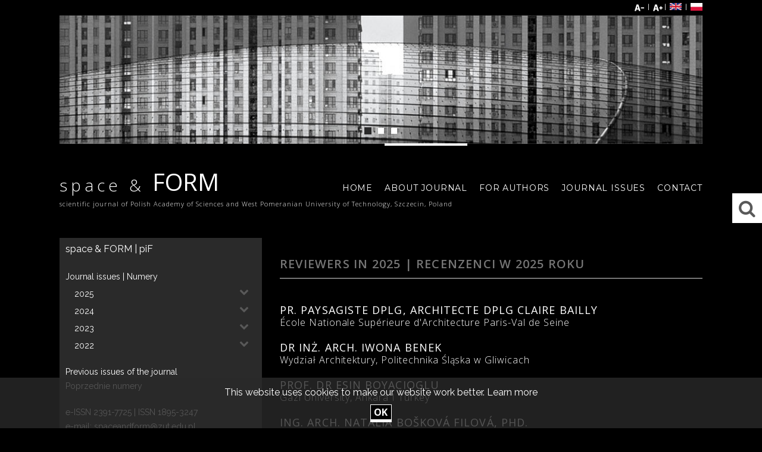

--- FILE ---
content_type: text/html; charset=UTF-8
request_url: https://pif.zut.edu.pl/revierwers/
body_size: 19807
content:
<!DOCTYPE html>
<html xmlns="http://www.w3.org/1999/xhtml" xml:lang="pl" lang="pl">
<head>
<title>space & FORM | Revierwers</title>
<meta http-equiv="content-type" content="text/html; charset=utf-8" />
<meta name="author" content="space & FORM /  Przestrzeń i FORMa" />
<meta name="description" content="Czasopismo jest platformą komunikacji dla naukowców i specjalistów z wielu dyscyplin naukowych związanych z architekturą, urbanistyką, planowaniem przestrzennym, konserwacją zabytków, architekturą krajobrazu oraz dziedzin pokrewnych.  Oddział w Gdańsku  ISSN 1895-3247 |Fundacja SFERA ZUT - Zachodniopomorski Uniwersytet Technologiczny
  " />
<meta name="keywords" content="SCIENTIFIC JOURNAL space & FORM, przestrzeń i FORMA , czasopismo naukowe Polskiej Akademii Nauk, Oddział w Gdańsku, ISSN 1895-3247, ZUT, Zachodniopomorski Uniwersytet Technologiczny, przestrzeń, forma, czasopismo" />

  <link rel="icon" href="https://pif.zut.edu.pl//images/favicon.ico" type="image/x-icon">
  <link rel="stylesheet" href="https://pif.zut.edu.pl//css/grid.css">
  <link rel="stylesheet" href="https://pif.zut.edu.pl//css/style.css">
  <link rel="stylesheet" href="https://pif.zut.edu.pl//css/pif.css">
  <link rel="stylesheet" href="https://pif.zut.edu.pl//css/animate.css">
  <link rel="stylesheet" href="https://pif.zut.edu.pl//css/camera.css">
  <link rel="stylesheet" href="https://pif.zut.edu.pl//css/font-awesome.min.css">
  <link href='https://fonts.googleapis.com/css?family=Open+Sans:400,300,300italic,400italic,600,600italic,700,700italic&subset=latin,latin-ext' rel='stylesheet' type='text/css'>
  <link href='https://fonts.googleapis.com/css?family=Montserrat:400,700' rel='stylesheet' type='text/css'>
  <link href='https://fonts.googleapis.com/css?family=Raleway:400,500' rel='stylesheet' type='text/css'>
  <link rel="canonical" href="https://pif.zut.edu.pl/">
  <script src="https://pif.zut.edu.pl//js/jquery.js"></script>
  <script src="https://pif.zut.edu.pl//js/jquery-migrate-1.2.1.js"></script>

	<!--[if lt IE 9]>
  <html class="lt-ie9">
  <div style=' clear: both; text-align:center; position: relative;'>
    <a href="https://windows.microsoft.com/en-US/internet-explorer/..">
      <img src="https://pif.zut.edu.pl//images/ie8-panel/warning_bar_0000_us.jpg" border="0" height="42" width="820"
           alt="You are using an outdated browser. For a faster, safer browsing experience, upgrade for free today."/>
    </a>
  </div>
  <script src="https://pif.zut.edu.pl//js/html5shiv.js"></script>
  <![endif]-->

  <script src='https://pif.zut.edu.pl/js/device.min.js'></script>
  <script type='text/javascript' src='https://pif.zut.edu.pl//js/jquery.easing.1.3.js'></script>
   <script type='text/javascript' src='https://pif.zut.edu.pl//js/camera.min.js'></script>
	 <script>
		jQuery(function(){



			jQuery('#camera').camera({
				autoAdvance: true,
                height: '20%',
                minHeight: '100px',
                pagination: true,
                thumbnails: false,
                playPause: false,
                hover: false,
                loader: 'none',
                navigation: true,
                navigationHover: false,
                mobileNavHover: false,
                fx: 'simpleFade'
			});
		});
	</script>
<style type="text/css">
	body {
	  color: #fff;
	  font-family: "Raleway", sans-serif;
	  font-size: 16px;
	  -webkit-text-size-adjust: none;
	  line-height: 1.77778;
	  max-width: 2050px;
	  margin-left: auto;
	  margin-right: auto;
	  background-color: #000;
	}
	</style>
</head>
<body>
<div id="newsletter" class="hidden-xs hidden-sm">
<form class="pure-form"  method="post" action="https://pif.zut.edu.pl/">
<div class="newsletter_hover"><button type="submit" class="submitbtn"><i class="fa fa-search"></i></button></div><div class="form"><!-- <input type="text" name="search_text" data-constraints="@NotEmpty @LettersOnly" placeholder="search"><input type="hidden" name="actionForm" value="szukaj" /><input type="hidden" name="lange" value="en" /> -->
							<script>
  (function() {
    var cx = '004314351903286572324:dxmraab5kay';
    var gcse = document.createElement('script');
    gcse.type = 'text/javascript';
    gcse.async = true;
    gcse.src = 'https://cse.google.com/cse.js?cx=' + cx;
    var s = document.getElementsByTagName('script')[0];
    s.parentNode.insertBefore(gcse, s);
  })();
</script>
<gcse:search></gcse:search>

</div></form></div>


   <div class="container ">
                <div class="row text-lg-center">
                    <div class="col-xl-12 col-lg-12 ">
						  <div class="pull-right lang">
  							<a href="https://pif.zut.edu.pl/"> <img src ="https://pif.zut.edu.pl/images/font-size/decrease-font-16.ico"></a> &nbsp;<span>|</span>&nbsp; <a href="https://pif.zut.edu.pl/"> <img src ="https://pif.zut.edu.pl/images/font-size/increase-font-16.ico"></a>&nbsp;<span>|</span>&nbsp; 
							<a href="https://pif.zut.edu.pl/" class="active" ><img src="https://pif.zut.edu.pl/images/gb.png" width="20" height="15"></a> &nbsp;<span>|</span>&nbsp; <a href="https://pif.zut.edu.pl/pl/" class=""><img src="https://pif.zut.edu.pl/images/pl.png" width="20" height="15"></a></div>
						  </div>
					 </div>
	</div>


<div class="page ">
  <!--========================================================
                            HEADER
  =========================================================-->
  <div class="container ">
<div class="camera_container ">

	<div id="camera" class="camera_wrap">
<div data-src="https://pif.zut.edu.pl//images/banery/PANEL-1-01.jpg"><div class="camera_caption "></div></div>
<div data-src="https://pif.zut.edu.pl//images/banery/PANEL-2.jpg"><div class="camera_caption "></div></div>
<div data-src="https://pif.zut.edu.pl//images/banery/PANEL-3.jpg"><div class="camera_caption "></div></div>
</div>


	</div><!-- end camera -->


</div>
	</div>

  <header class="rd-parallax margtopmin">



    <div id="stuck_container" class="stuck_container">



      <div class="container">
        <div class="brand">
          <span class="brand__name">
            <a href="https://pif.zut.edu.pl/"><span class="przestrzen">space &amp; </span>FORM</a>
          </span>
          <span class="brand__slogan">
            scientific journal of Polish Academy of Sciences and West Pomeranian University of Technology, Szczecin, Poland          </span>
        </div>

        <nav class="nav">
          <ul class="sf-menu" data-type="navbar">
            	 <li class=""><a href="https://pif.zut.edu.pl/home/" >Home</a></li>
<li  class="active"><a href="#">ABOUT JOURNAL</a>
<ul>
<li><a href="https://pif.zut.edu.pl/aims---scope/">Aims & scope</a></li>
<li><a href="https://pif.zut.edu.pl/editor/">Editor</a></li>
<li><a href="https://pif.zut.edu.pl/revierwers/">Revierwers</a></li>
<li><a href="https://pif.zut.edu.pl/statistics-and-release-dates-/">STATISTICS AND RELEASE DATES </a></li>
<li><a href="https://pif.zut.edu.pl/publication-ethics/">PUBLICATION ETHICS</a></li>
<li><a href="https://pif.zut.edu.pl/declaration-of-availability-/">Declaration of availability </a></li>
<li><a href="https://pif.zut.edu.pl/reviewing-principles/">Reviewing principles</a></li>
<li><a href="https://pif.zut.edu.pl/for-reviewers/">FOR REVIEWERS</a></li>
<li><a href="https://pif.zut.edu.pl/indexation-in-bases-/">INDEXATION IN BASES </a></li>
</ul>
</li>
<li class=""><a href="https://pif.zut.edu.pl/for-authors/" >FOR AUTHORS</a></li>
<li  class=""><a href="https://pif.zut.edu.pl/journal-issues/">Journal issues</a>
<ul>
<li><a href="#" >2025&nbsp;</a>
<ul>
<li><a href="https://pif.zut.edu.pl/pif64-2025/" >pif64/2025&nbsp;</a>
</li>
<li><a href="https://pif.zut.edu.pl/pif63-2025/" >pif63/2025&nbsp;</a>
</li>
<li><a href="https://pif.zut.edu.pl/pif62-2025/" >pif62/2025&nbsp;</a>
</li>
<li><a href="https://pif.zut.edu.pl/pif61-2025/" >pif61/2025&nbsp;</a>
</li>
</ul>
</li>
<li><a href="#" >2024&nbsp;</a>
<ul>
<li><a href="https://pif.zut.edu.pl/pif60-2024/" >pif60/2024&nbsp;</a>
</li>
<li><a href="https://pif.zut.edu.pl/pif59-2024/" >pif59/2024&nbsp;</a>
</li>
<li><a href="https://pif.zut.edu.pl/pif58-2024/" >pif58/2024&nbsp;</a>
</li>
<li><a href="https://pif.zut.edu.pl/pif57-2024/" >pif57/2024&nbsp;</a>
</li>
</ul>
</li>
<li><a href="#" >2023&nbsp;</a>
<ul>
<li><a href="https://pif.zut.edu.pl/pif56-2023/" >pif56/2023&nbsp;</a>
</li>
<li><a href="https://pif.zut.edu.pl/pif55-2023/" >pif55/2023&nbsp;</a>
</li>
<li><a href="https://pif.zut.edu.pl/pif54-2023/" >pif54/2023&nbsp;</a>
</li>
<li><a href="https://pif.zut.edu.pl/pif53-2023/" >pif53/2023&nbsp;</a>
</li>
</ul>
</li>
<li><a href="#" >2022&nbsp;</a>
<ul>
<li><a href="https://pif.zut.edu.pl/pif52-2022/" >pif52/2022&nbsp;</a>
</li>
<li><a href="https://pif.zut.edu.pl/pif51-2022/" >pif51/2022&nbsp;</a>
</li>
<li><a href="https://pif.zut.edu.pl/pif50-2022/" >pif50/2022&nbsp;</a>
</li>
<li><a href="https://pif.zut.edu.pl/pif49-2022/" >pif49/2022&nbsp;</a>
</li>
</ul>
</li>
<li><a href="#" >2021&nbsp;</a>
<ul>
<li><a href="https://pif.zut.edu.pl/pif48-2021/" >pif48/2021&nbsp;</a>
</li>
<li><a href="https://pif.zut.edu.pl/pif47-2021/" >pif47/2021&nbsp;</a>
</li>
<li><a href="https://pif.zut.edu.pl/pif46-2021/" >pif46/2021&nbsp;</a>
</li>
<li><a href="https://pif.zut.edu.pl/pif45-2021/" >pif45/2021&nbsp;</a>
</li>
</ul>
</li>
<li><a href="#" >2020&nbsp;</a>
<ul>
<li><a href="https://pif.zut.edu.pl/pif44-2020/" >pif44/2020&nbsp;</a>
</li>
<li><a href="https://pif.zut.edu.pl/pif43-2020/" >pif43/2020&nbsp;</a>
</li>
<li><a href="https://pif.zut.edu.pl/pif42-2020/" >pif42/2020&nbsp;</a>
</li>
<li><a href="https://pif.zut.edu.pl/pif41-2020/" >pif41/2020&nbsp;</a>
</li>
</ul>
</li>
<li><a href="#" >2019&nbsp;</a>
<ul>
<li><a href="https://pif.zut.edu.pl/pif40-2019/" >pif40/2019&nbsp;</a>
</li>
<li><a href="https://pif.zut.edu.pl/pif39-2019/" >pif39/2019&nbsp;</a>
</li>
<li><a href="https://pif.zut.edu.pl/pif38-2019/" >pif38/2019&nbsp;</a>
</li>
<li><a href="https://pif.zut.edu.pl/pif37-2019/" >pif37/2019&nbsp;</a>
</li>
</ul>
</li>
<li><a href="#" >2018&nbsp;</a>
<ul>
<li><a href="https://pif.zut.edu.pl/pif36-2018/" >pif36/2018&nbsp;</a>
</li>
<li><a href="https://pif.zut.edu.pl/pif35-2018/" >pif35/2018&nbsp;</a>
</li>
<li><a href="https://pif.zut.edu.pl/pif34-2018/" >pif34/2018&nbsp;</a>
</li>
<li><a href="https://pif.zut.edu.pl/pif33-2018/" >pif33/2018&nbsp;</a>
</li>
</ul>
</li>
<li><a href="#" >2017&nbsp;</a>
<ul>
<li><a href="https://pif.zut.edu.pl/pif-32-2017/" >pif 32/2017&nbsp;</a>
</li>
<li><a href="https://pif.zut.edu.pl/pif-31-2017/" >pif 31/2017&nbsp;</a>
</li>
<li><a href="https://pif.zut.edu.pl/pif-30-2017/" >pif 30/2017&nbsp;</a>
</li>
<li><a href="https://pif.zut.edu.pl/pif-29-2017/" >pif 29/2017&nbsp;</a>
</li>
</ul>
</li>
<li><a href="#" >2016&nbsp;</a>
<ul>
<li><a href="https://pif.zut.edu.pl/pif-28-2016/" >piF 28/2016&nbsp;</a>
</li>
<li><a href="https://pif.zut.edu.pl/pif-27-2016/" >piF 27/2016&nbsp;</a>
</li>
<li><a href="https://pif.zut.edu.pl/pif-26-2016/" >piF 26/2016&nbsp;</a>
</li>
<li><a href="https://pif.zut.edu.pl/pif-25-2016/" >piF 25/2016&nbsp;</a>
</li>
</ul>
</li>
<li><a href="#" >2015&nbsp;</a>
<ul>
<li><a href="https://pif.zut.edu.pl/pif24-2015-part-2/" >piF24/2015 PART 2&nbsp;</a>
</li>
<li><a href="https://pif.zut.edu.pl/pif24-2015-part-1/" >piF24/2015 PART 1&nbsp;</a>
</li>
<li><a href="https://pif.zut.edu.pl/pif23-2015-part-2/" >piF23/2015 PART 2&nbsp;</a>
</li>
<li><a href="https://pif.zut.edu.pl/pif23-2015-part-1/" >piF23/2015 PART 1&nbsp;</a>
</li>
</ul>
</li>
<li><a href="#" >2014&nbsp;</a>
<ul>
<li><a href="https://pif.zut.edu.pl/pif22-2014-part-3/" >piF22/2014 PART 3&nbsp;</a>
</li>
<li><a href="https://pif.zut.edu.pl/pif22-2014-part-2/" >piF22/2014 PART 2&nbsp;</a>
</li>
<li><a href="https://pif.zut.edu.pl/pif22-2014-part-1/" >piF22/2014 PART 1&nbsp;</a>
</li>
<li><a href="https://pif.zut.edu.pl/pif21-2014/" >piF21/2014&nbsp;</a>
</li>
</ul>
</li>
<li><a href="#" >2013&nbsp;</a>
<ul>
<li><a href="https://pif.zut.edu.pl/pif20---2013/" >piF20 / 2013&nbsp;</a>
</li>
<li><a href="https://pif.zut.edu.pl/pif19---2013/" >piF19 / 2013&nbsp;</a>
</li>
</ul>
</li>
<li><a href="#" >2012&nbsp;</a>
<ul>
<li><a href="https://pif.zut.edu.pl/pif18---2012/" >piF18 / 2012&nbsp;</a>
</li>
<li><a href="https://pif.zut.edu.pl/pif17---2012/" >piF17 / 2012&nbsp;</a>
</li>
</ul>
</li>
<li><a href="#" >2011&nbsp;</a>
<ul>
<li><a href="https://pif.zut.edu.pl/pif16---2011/" >piF16 / 2011&nbsp;</a>
</li>
<li><a href="https://pif.zut.edu.pl/pif15---2011/" >piF15 / 2011&nbsp;</a>
</li>
</ul>
</li>
<li><a href="#" >2010&nbsp;</a>
<ul>
<li><a href="https://pif.zut.edu.pl/pif14---2010/" >piF14 / 2010&nbsp;</a>
</li>
<li><a href="https://pif.zut.edu.pl/pif13---2010/" >piF13 / 2010&nbsp;</a>
</li>
</ul>
</li>
<li><a href="#" >2009&nbsp;</a>
<ul>
<li><a href="https://pif.zut.edu.pl/pif12---2009/" >piF12 / 2009&nbsp;</a>
</li>
<li><a href="https://pif.zut.edu.pl/pif11---2009/" >piF11 / 2009&nbsp;</a>
</li>
</ul>
</li>
<li><a href="#" >2008&nbsp;</a>
<ul>
<li><a href="https://pif.zut.edu.pl/pif10---2008/" >piF10 / 2008&nbsp;</a>
</li>
<li><a href="https://pif.zut.edu.pl/pif57-2023/" >pif57/2023&nbsp;</a>
</li>
</ul>
</li>
</ul>
</li>
<li class=""><a href="https://pif.zut.edu.pl/contact/" >Contact</a></li>

          </ul>
        </nav>

			<div class="row">
				<div class="col-md-12 col-sm-12 brand_slogan2">
			scientific journal of Polish Academy of Sciences and West Pomeranian University of Technology, Szczecin, Poland				</div>
			</div>

      </div>
    </div>
 </header>

<div class="page">




  <!--========================================================
                            CONTENT
  =========================================================-->
  <main>
 							  	<div class="well-lg">
							        <div class="container">
					                <div class="row text-lg-center">
										  	<div class="col-xl-3 col-lg-4">
												  	 		<div class=" box box-xs grey">
								<p class="normal">space & FORM | piF <!-- <span class="pull-right"><a href=""><i class="fa fa-search"></i></a></span> --></p>
								<p class="text-1">Journal issues | Numery</p>

								<ul id="accordion" class="accordion">

							  <li><div class="link">2025<i class="fa fa-chevron-down"></i></div>
<ul class="submenu">
<li><a href="https://pif.zut.edu.pl/pif64-2025/">- pif64/2025</a></li>
<li><a href="https://pif.zut.edu.pl/pif63-2025/">- pif63/2025</a></li>
<li><a href="https://pif.zut.edu.pl/pif62-2025/">- pif62/2025</a></li>
<li><a href="https://pif.zut.edu.pl/pif61-2025/">- pif61/2025</a></li>
</ul>
</li>
<li><div class="link">2024<i class="fa fa-chevron-down"></i></div>
<ul class="submenu">
<li><a href="https://pif.zut.edu.pl/pif60-2024/">- pif60/2024</a></li>
<li><a href="https://pif.zut.edu.pl/pif59-2024/">- pif59/2024</a></li>
<li><a href="https://pif.zut.edu.pl/pif58-2024/">- pif58/2024</a></li>
<li><a href="https://pif.zut.edu.pl/pif57-2024/">- pif57/2024</a></li>
</ul>
</li>
<li><div class="link">2023<i class="fa fa-chevron-down"></i></div>
<ul class="submenu">
<li><a href="https://pif.zut.edu.pl/pif56-2023/">- pif56/2023</a></li>
<li><a href="https://pif.zut.edu.pl/pif55-2023/">- pif55/2023</a></li>
<li><a href="https://pif.zut.edu.pl/pif54-2023/">- pif54/2023</a></li>
<li><a href="https://pif.zut.edu.pl/pif53-2023/">- pif53/2023</a></li>
</ul>
</li>
<li><div class="link">2022<i class="fa fa-chevron-down"></i></div>
<ul class="submenu">
<li><a href="https://pif.zut.edu.pl/pif52-2022/">- pif52/2022</a></li>
<li><a href="https://pif.zut.edu.pl/pif51-2022/">- pif51/2022</a></li>
<li><a href="https://pif.zut.edu.pl/pif50-2022/">- pif50/2022</a></li>
<li><a href="https://pif.zut.edu.pl/pif49-2022/">- pif49/2022</a></li>
</ul>
</li>

								</ul>
									<p class="text-1"><a href="https://pif.zut.edu.pl/journal-issues/">Previous issues of the journal<br>Poprzednie numery</a></p>
								<p class="text-1">
	e-ISSN 2391-7725 | ISSN 1895-3247<br />
	e-mail: <a href="mailto:spaceandform@zut.edu.pl">spaceandform@zut.edu.pl</a><br />
	<br />
	<span style="color: rgb(54, 58, 59); font-family: Lato, sans-serif; background-color: rgb(237, 236, 231);">License: CC-BY</span><br />
	<br />
	<a href="/images/pdf/zal/space--FORM--przestrze-i-FORMa.pdf" target="_blank">CiteFactor 2019/2020:<strong> <span class="red ">1.90</span></strong></a></p>

								<p class="line2 margtop20"></p>
												<p class="text-2">
	<span class="VIiyi" lang="en"><span class="JLqJ4b ChMk0b" data-language-for-alternatives="en" data-language-to-translate-into="pl" data-phrase-index="0"><span><a href="http://pif.zut.edu.pl/for-authors/">Information for authors</a><br />
	<br />
	<a href="http://pif.zut.edu.pl/publication-ethics/">Publication ethics</a><br />
	<br />
	<a href="http://pif.zut.edu.pl/for-reviewers/">Information for reviewers</a><br />
	<br />
	---<br />
	<br />
	<a href="http://pif.zut.edu.pl/declaration-of-availability-/">Declaration of availability</a></span></span></span></p>
								</div>

	
						                 </div>
				                     <div class="col-xl-9 col-lg-8">
										  		<div class="accordion">


											 <div class="row czasopismo text-lg-center">

											  <div class="col-xl-12 col-lg-12">
		                    		  <div class="rozdzial"><h5 class="grey2">REVIEWERS IN 2025 | RECENZENCI W 2025 ROKU</h5></div>
											 </div>

			                    </div><!-- ./row -->
									 </row>
<div class="row czasopismo text-lg-center">

											  <div class="col-xl-12 col-lg-12">
		                    		  <div class="nazwisko">
<h5 class="n">PR. PAYSAGISTE DPLG, ARCHITECTE DPLG Claire Bailly</h5>
<h5 class="normal thin">École Nationale Supérieure d'Architecture Paris-Val de Seine</h5>
</div>
											 </div>

			                    </div><!-- ./row -->
									 </row>
<div class="row czasopismo text-lg-center">

											  <div class="col-xl-12 col-lg-12">
		                    		  <div class="nazwisko">
<h5 class="n">dr inż. arch. Iwona Benek</h5>
<h5 class="normal thin">Wydział Architektury, Politechnika Śląska w Gliwicach</h5>
</div>
											 </div>

			                    </div><!-- ./row -->
									 </row>
<div class="row czasopismo text-lg-center">

											  <div class="col-xl-12 col-lg-12">
		                    		  <div class="nazwisko">
<h5 class="n">prof. Dr Esin Boyacioglu</h5>
<h5 class="normal thin">Gazi University, Ankara I Turkey</h5>
</div>
											 </div>

			                    </div><!-- ./row -->
									 </row>
<div class="row czasopismo text-lg-center">

											  <div class="col-xl-12 col-lg-12">
		                    		  <div class="nazwisko">
<h5 class="n">Ing. arch. Natália Bošková Filová, PhD.</h5>
<h5 class="normal thin">Institute of Public Buildings, Faculty of Architecture and Design, Slovak University of Technology in Bratislava</h5>
</div>
											 </div>

			                    </div><!-- ./row -->
									 </row>
<div class="row czasopismo text-lg-center">

											  <div class="col-xl-12 col-lg-12">
		                    		  <div class="nazwisko">
<h5 class="n">Dr hab. Inż. Arch. Zbyszko Bujniewicz Prof. Pol. Śl.</h5>
<h5 class="normal thin">Wydział Architektury Politechniki Śląskiej w Gliwicach</h5>
</div>
											 </div>

			                    </div><!-- ./row -->
									 </row>
<div class="row czasopismo text-lg-center">

											  <div class="col-xl-12 col-lg-12">
		                    		  <div class="nazwisko">
<h5 class="n">Prof. Dr. Nur ÇAĞLAR</h5>
<h5 class="normal thin">TOBB-ETU, Faculty of Fine Arts, Design and Architecture, Department of Architecture. Ankara</h5>
</div>
											 </div>

			                    </div><!-- ./row -->
									 </row>
<div class="row czasopismo text-lg-center">

											  <div class="col-xl-12 col-lg-12">
		                    		  <div class="nazwisko">
<h5 class="n">Prof. Bohdan Cherkes</h5>
<h5 class="normal thin">Lviv Polytechnic National University I Ukraine</h5>
</div>
											 </div>

			                    </div><!-- ./row -->
									 </row>
<div class="row czasopismo text-lg-center">

											  <div class="col-xl-12 col-lg-12">
		                    		  <div class="nazwisko">
<h5 class="n">dr inż. arch. Michał P. Chodorowski</h5>
<h5 class="normal thin">Faculty of Architecture, Bialystok University of Technology</h5>
</div>
											 </div>

			                    </div><!-- ./row -->
									 </row>
<div class="row czasopismo text-lg-center">

											  <div class="col-xl-12 col-lg-12">
		                    		  <div class="nazwisko">
<h5 class="n">dr inż. architekt Adriana Cieślak-Arkuszewska</h5>
<h5 class="normal thin">Instytut Architektury i Urbanistyki Politechniki Łódzkiej, Zakład Urbanistyki i Rewitalizacji Miast</h5>
</div>
											 </div>

			                    </div><!-- ./row -->
									 </row>
<div class="row czasopismo text-lg-center">

											  <div class="col-xl-12 col-lg-12">
		                    		  <div class="nazwisko">
<h5 class="n">dr inż. arch. Jan Cudzik </h5>
<h5 class="normal thin">Wydział Architektury Politechnika Gdańska</h5>
</div>
											 </div>

			                    </div><!-- ./row -->
									 </row>
<div class="row czasopismo text-lg-center">

											  <div class="col-xl-12 col-lg-12">
		                    		  <div class="nazwisko">
<h5 class="n">Dr. Curulli Irene </h5>
<h5 class="normal thin">Eindhoven University of Technology | Netherlands</h5>
</div>
											 </div>

			                    </div><!-- ./row -->
									 </row>
<div class="row czasopismo text-lg-center">

											  <div class="col-xl-12 col-lg-12">
		                    		  <div class="nazwisko">
<h5 class="n">lng. arch. Michal Czafik, PhD.</h5>
<h5 class="normal thin">lnstitute of Architecture and Residential Buildings, Slovak University of Technology in Bratislava</h5>
</div>
											 </div>

			                    </div><!-- ./row -->
									 </row>
<div class="row czasopismo text-lg-center">

											  <div class="col-xl-12 col-lg-12">
		                    		  <div class="nazwisko">
<h5 class="n">dr hab. inż. arch. Bartosz Czarnecki</h5>
<h5 class="normal thin">Politechnika Białostocka</h5>
</div>
											 </div>

			                    </div><!-- ./row -->
									 </row>
<div class="row czasopismo text-lg-center">

											  <div class="col-xl-12 col-lg-12">
		                    		  <div class="nazwisko">
<h5 class="n">Phd. Eng.Arch. Serhii Danylov</h5>
<h5 class="normal thin">Charkowski Narodowy Uniwersytet Budownictwa i Architektury. Widział Budownictwa i Architektury. Katedra innowacyjnych technologii projektowania środowiska architektonicznego</h5>
</div>
											 </div>

			                    </div><!-- ./row -->
									 </row>
<div class="row czasopismo text-lg-center">

											  <div class="col-xl-12 col-lg-12">
		                    		  <div class="nazwisko">
<h5 class="n"> prof. dr. hab. inż. arch. Oksana Fomenko</h5>
<h5 class="normal thin">Kharkiv National University of Construction and Architecture</h5>
</div>
											 </div>

			                    </div><!-- ./row -->
									 </row>
<div class="row czasopismo text-lg-center">

											  <div class="col-xl-12 col-lg-12">
		                    		  <div class="nazwisko">
<h5 class="n">dr inż. arch. Dorota Gawryluk</h5>
<h5 class="normal thin">Politechnika Białostocka, Wydział Budownictwa i Nauk o Środowisku, Katedra Budownictwa </h5>
</div>
											 </div>

			                    </div><!-- ./row -->
									 </row>
<div class="row czasopismo text-lg-center">

											  <div class="col-xl-12 col-lg-12">
		                    		  <div class="nazwisko">
<h5 class="n">Ing. arch. Karol Görner, PhD.</h5>
<h5 class="normal thin">Faculty of Architecture and Design STU in Bratislava</h5>
</div>
											 </div>

			                    </div><!-- ./row -->
									 </row>
<div class="row czasopismo text-lg-center">

											  <div class="col-xl-12 col-lg-12">
		                    		  <div class="nazwisko">
<h5 class="n">  Ing. arch. arch. Roman Hajtmanek, PhD</h5>
<h5 class="normal thin">Faculty of Architecture and Design, Slovak University of Technology  Slovak University of Technology, Slovakia</h5>
</div>
											 </div>

			                    </div><!-- ./row -->
									 </row>
<div class="row czasopismo text-lg-center">

											  <div class="col-xl-12 col-lg-12">
		                    		  <div class="nazwisko">
<h5 class="n">dr hab.inż.arch. Maria Helenowska-Peschke</h5>
<h5 class="normal thin">Gdańsk Tech,Faculty of Architecture/Politechnika  Gdańska, Wydział Architektury </h5>
</div>
											 </div>

			                    </div><!-- ./row -->
									 </row>
<div class="row czasopismo text-lg-center">

											  <div class="col-xl-12 col-lg-12">
		                    		  <div class="nazwisko">
<h5 class="n">Ph.D., Associate Professor Anna Hoblyk</h5>
<h5 class="normal thin">Politecnico di Milano </h5>
</div>
											 </div>

			                    </div><!-- ./row -->
									 </row>
<div class="row czasopismo text-lg-center">

											  <div class="col-xl-12 col-lg-12">
		                    		  <div class="nazwisko">
<h5 class="n"> PhD, Assoc. Prof. Yuliya Idak</h5>
<h5 class="normal thin">Lviv Polytechnic National University </h5>
</div>
											 </div>

			                    </div><!-- ./row -->
									 </row>
<div class="row czasopismo text-lg-center">

											  <div class="col-xl-12 col-lg-12">
		                    		  <div class="nazwisko">
<h5 class="n"> Ing. arch. Ján Ilkovič, PhD.</h5>
<h5 class="normal thin">Slovacja Bratislava</h5>
</div>
											 </div>

			                    </div><!-- ./row -->
									 </row>
<div class="row czasopismo text-lg-center">

											  <div class="col-xl-12 col-lg-12">
		                    		  <div class="nazwisko">
<h5 class="n">DR INŻ ARCH. KRYSTYNA ILMURZYŃSKA</h5>
<h5 class="normal thin">Warsaw University of Technology, Faculty of Architecture, Poland</h5>
</div>
											 </div>

			                    </div><!-- ./row -->
									 </row>
<div class="row czasopismo text-lg-center">

											  <div class="col-xl-12 col-lg-12">
		                    		  <div class="nazwisko">
<h5 class="n">Ing. arch. Martina Jelínková, PhD.</h5>
<h5 class="normal thin">Slovak University of Technology, Faculty of Architecture and Design, Institute of History and Theory of Architecture and Monument Restoration</h5>
</div>
											 </div>

			                    </div><!-- ./row -->
									 </row>
<div class="row czasopismo text-lg-center">

											  <div class="col-xl-12 col-lg-12">
		                    		  <div class="nazwisko">
<h5 class="n"> Assoc. Prof. Ing. arch. Danica Končeková, PhD</h5>
<h5 class="normal thin">Facutly of Architecture and Design STU Bratislava, Slovakia</h5>
</div>
											 </div>

			                    </div><!-- ./row -->
									 </row>
<div class="row czasopismo text-lg-center">

											  <div class="col-xl-12 col-lg-12">
		                    		  <div class="nazwisko">
<h5 class="n">Dr inż. Mieczysław Kozaczko</h5>
<h5 class="normal thin">Politechnika Poznańska, Wydział Architektury</h5>
</div>
											 </div>

			                    </div><!-- ./row -->
									 </row>
<div class="row czasopismo text-lg-center">

											  <div class="col-xl-12 col-lg-12">
		                    		  <div class="nazwisko">
<h5 class="n">doc. Doc. Ing. arch. Katarina Kristianova</h5>
<h5 class="normal thin">Faculty of Architecture Slovak University of Technology in Bratislava. Slovakia</h5>
</div>
											 </div>

			                    </div><!-- ./row -->
									 </row>
<div class="row czasopismo text-lg-center">

											  <div class="col-xl-12 col-lg-12">
		                    		  <div class="nazwisko">
<h5 class="n">dr hab. inż. arch. Michał Krupa, Prof. PK</h5>
<h5 class="normal thin">Politechnika Krakowska, Wydział Architektury</h5>
</div>
											 </div>

			                    </div><!-- ./row -->
									 </row>
<div class="row czasopismo text-lg-center">

											  <div class="col-xl-12 col-lg-12">
		                    		  <div class="nazwisko">
<h5 class="n">Ph.d Olha Kryvoruchko</h5>
<h5 class="normal thin">National University Lviv Polytechnic</h5>
</div>
											 </div>

			                    </div><!-- ./row -->
									 </row>
<div class="row czasopismo text-lg-center">

											  <div class="col-xl-12 col-lg-12">
		                    		  <div class="nazwisko">
<h5 class="n">emerytowany prof. dr hab. inż. arch. Jan Kurek</h5>
<h5 class="normal thin">Politechnika Krakowska, Krakowska Akademia im. Andrzeja Frycza Modrzewskiego w Krakowie</h5>
</div>
											 </div>

			                    </div><!-- ./row -->
									 </row>
<div class="row czasopismo text-lg-center">

											  <div class="col-xl-12 col-lg-12">
		                    		  <div class="nazwisko">
<h5 class="n">Architect Dr., Docent Bo Larsson</h5>
<h5 class="normal thin">Centre for European Studies, Lund University, Lund, Sweden</h5>
</div>
											 </div>

			                    </div><!-- ./row -->
									 </row>
<div class="row czasopismo text-lg-center">

											  <div class="col-xl-12 col-lg-12">
		                    		  <div class="nazwisko">
<h5 class="n">dr Halyna Lukashchuk</h5>
<h5 class="normal thin">UP Politechnika Lwowska, Instytut Architektury, Katedra Urbanistyki</h5>
</div>
											 </div>

			                    </div><!-- ./row -->
									 </row>
<div class="row czasopismo text-lg-center">

											  <div class="col-xl-12 col-lg-12">
		                    		  <div class="nazwisko">
<h5 class="n">doc., Ing.arch., Mgr.art. Peter Mazalan, PhD.</h5>
<h5 class="normal thin">Faculty of Architecture and Design, Slovak University of Technology</h5>
</div>
											 </div>

			                    </div><!-- ./row -->
									 </row>
<div class="row czasopismo text-lg-center">

											  <div class="col-xl-12 col-lg-12">
		                    		  <div class="nazwisko">
<h5 class="n">prof. dr hab. inż. arch. Marek Pabich</h5>
<h5 class="normal thin">Instytut Architektury urbanistyki, Politechnika Łódzka</h5>
</div>
											 </div>

			                    </div><!-- ./row -->
									 </row>
<div class="row czasopismo text-lg-center">

											  <div class="col-xl-12 col-lg-12">
		                    		  <div class="nazwisko">
<h5 class="n">Ing. arch. Pavol Pauliny, PhD.</h5>
<h5 class="normal thin">Faculty of architecture and design, Slovak University of Technology in Bratislava, SR Bratislava, Slovak Republic</h5>
</div>
											 </div>

			                    </div><!-- ./row -->
									 </row>
<div class="row czasopismo text-lg-center">

											  <div class="col-xl-12 col-lg-12">
		                    		  <div class="nazwisko">
<h5 class="n">dr hab. inż. Halina Petryszyn, prof nadzw. </h5>
<h5 class="normal thin">Narodowy Uniwersytet Politechnika Lwowska, Lwów, Ukraina </h5>
</div>
											 </div>

			                    </div><!-- ./row -->
									 </row>
<div class="row czasopismo text-lg-center">

											  <div class="col-xl-12 col-lg-12">
		                    		  <div class="nazwisko">
<h5 class="n">Dipl. Ing. Dr. techn. Alexander Pfanzelt</h5>
<h5 class="normal thin">University of Innsbruck, Faculty of Architecture I Österreich</h5>
</div>
											 </div>

			                    </div><!-- ./row -->
									 </row>
<div class="row czasopismo text-lg-center">

											  <div class="col-xl-12 col-lg-12">
		                    		  <div class="nazwisko">
<h5 class="n">Assoc. prof. dr. Rasa Pranskūnienė</h5>
<h5 class="normal thin">Vytautas Magnus University Agriculture Academy. Akademija, Kaunas district. Kaunas, Lithuania (Kowno,Litwa)</h5>
</div>
											 </div>

			                    </div><!-- ./row -->
									 </row>
<div class="row czasopismo text-lg-center">

											  <div class="col-xl-12 col-lg-12">
		                    		  <div class="nazwisko">
<h5 class="n">Dmitriy Prusov</h5>
<h5 class="normal thin">Kiev National University of Construction and Architecture</h5>
</div>
											 </div>

			                    </div><!-- ./row -->
									 </row>
<div class="row czasopismo text-lg-center">

											  <div class="col-xl-12 col-lg-12">
		                    		  <div class="nazwisko">
<h5 class="n">dr inż. arch. Magdalena Rzeszotarska-Pałka</h5>
<h5 class="normal thin">ZUT</h5>
</div>
											 </div>

			                    </div><!-- ./row -->
									 </row>
<div class="row czasopismo text-lg-center">

											  <div class="col-xl-12 col-lg-12">
		                    		  <div class="nazwisko">
<h5 class="n">assoc. prof. Ing. arch. Ľubica Selcová, PhD.</h5>
<h5 class="normal thin">Faculty of Architecture and Design, Slovak University of Technology STU, Bratislava</h5>
</div>
											 </div>

			                    </div><!-- ./row -->
									 </row>
<div class="row czasopismo text-lg-center">

											  <div class="col-xl-12 col-lg-12">
		                    		  <div class="nazwisko">
<h5 class="n">PhD, dr inż. arch. Olena Sharlai</h5>
<h5 class="normal thin">Kharkiv National University of Building and Architecture, Department of Innovative technology of Architectural  environment design</h5>
</div>
											 </div>

			                    </div><!-- ./row -->
									 </row>
<div class="row czasopismo text-lg-center">

											  <div class="col-xl-12 col-lg-12">
		                    		  <div class="nazwisko">
<h5 class="n">assoc.prof. Katarína Smatanová MA, PhD.</h5>
<h5 class="normal thin">Institute of Land Use and Urban Design, Faculty of Architecture and Design, Slovak University of Technology, Bratislava</h5>
</div>
											 </div>

			                    </div><!-- ./row -->
									 </row>
<div class="row czasopismo text-lg-center">

											  <div class="col-xl-12 col-lg-12">
		                    		  <div class="nazwisko">
<h5 class="n"> dr inż. arch. Olga Smirnova</h5>
<h5 class="normal thin">Kharkov National University of Civil Engeneering and Architecture, department of Innovative Technologies of Architectural Environment Design</h5>
</div>
											 </div>

			                    </div><!-- ./row -->
									 </row>
<div class="row czasopismo text-lg-center">

											  <div class="col-xl-12 col-lg-12">
		                    		  <div class="nazwisko">
<h5 class="n">Ing. arch. Lucia Štefancová, PhD.</h5>
<h5 class="normal thin">Faculty of Architecture and Design</h5>
</div>
											 </div>

			                    </div><!-- ./row -->
									 </row>
<div class="row czasopismo text-lg-center">

											  <div class="col-xl-12 col-lg-12">
		                    		  <div class="nazwisko">
<h5 class="n">Prof. UPP dr hab. inż. Maciej Sydor</h5>
<h5 class="normal thin">Uniwersytet Przyrodniczy w Poznaniu</h5>
</div>
											 </div>

			                    </div><!-- ./row -->
									 </row>
<div class="row czasopismo text-lg-center">

											  <div class="col-xl-12 col-lg-12">
		                    		  <div class="nazwisko">
<h5 class="n">dr inż. arch. Anna Tofiluk</h5>
<h5 class="normal thin">WARSAW UNIVERSITY F TECHNOLOGY, FACULTY OF ARCHITECTURE</h5>
</div>
											 </div>

			                    </div><!-- ./row -->
									 </row>
<div class="row czasopismo text-lg-center">

											  <div class="col-xl-12 col-lg-12">
		                    		  <div class="nazwisko">
<h5 class="n">Prof. Dr. Zeynep Uludag </h5>
<h5 class="normal thin">Gazi University Faculty of Architecture, Department of Architecture    </h5>
</div>
											 </div>

			                    </div><!-- ./row -->
									 </row>
<div class="row czasopismo text-lg-center">

											  <div class="col-xl-12 col-lg-12">
		                    		  <div class="nazwisko">
<h5 class="n">dr inż. Barbara Wycichowska</h5>
<h5 class="normal thin">Politechnika Łódzka, Instytut Architektury I Urbanistyki</h5>
</div>
											 </div>

			                    </div><!-- ./row -->
									 </row>
<div class="row czasopismo text-lg-center">

											  <div class="col-xl-12 col-lg-12">
		                    		  <div class="nazwisko">
<h5 class="n">Mgr.art. Martin Varga, PhD</h5>
<h5 class="normal thin">Slovak University of Technology in Bratislava,</h5>
</div>
											 </div>

			                    </div><!-- ./row -->
									 </row>
<div class="row czasopismo text-lg-center">

											  <div class="col-xl-12 col-lg-12">
		                    		  <div class="nazwisko">
<h5 class="n">prof. dr hab. inż. arch. Editá Vráblová</h5>
<h5 class="normal thin">Slovak University of Technology in Bratislava</h5>
</div>
											 </div>

			                    </div><!-- ./row -->
									 </row>
<div class="row czasopismo text-lg-center">

											  <div class="col-xl-12 col-lg-12">
		                    		  <div class="nazwisko">
<h5 class="n">dr inż. arch. Grzegorz Zimnicki </h5>
<h5 class="normal thin">architectural firm Sutton, England, United Kingdom</h5>
</div>
											 </div>

			                    </div><!-- ./row -->
									 </row>
<div class="row czasopismo text-lg-center">

											  <div class="col-xl-12 col-lg-12">
		                    		  <div class="nazwisko">
<h5 class="n">dr hab. inż. Robert Ziółkowski</h5>
<h5 class="normal thin">Politechnika Białostocka Wydział Budownictwa i Nauk o Środowisku Katedra Geotechniki, Dróg i Geodezji</h5>
</div>
											 </div>

			                    </div><!-- ./row -->
									 </row>
<div class="row czasopismo text-lg-center">

											  <div class="col-xl-12 col-lg-12">
		                    		  <div class="nazwisko">
<h5 class="n">dr inż. arch. Eliza Sochacka</h5>
<h5 class="normal thin">West Pomeranian University of Technology in Szczecin</h5>
</div>
											 </div>

			                    </div><!-- ./row -->
									 </row>
<div class="row czasopismo text-lg-center">

											  <div class="col-xl-12 col-lg-12">
		                    		  <div class="rozdzial"><h5 class="grey2">REVIEWERS IN 2024 | RECENZENCI W 2024 ROKU</h5></div>
											 </div>

			                    </div><!-- ./row -->
									 </row>
<div class="row czasopismo text-lg-center">

											  <div class="col-xl-12 col-lg-12">
		                    		  <div class="nazwisko">
<h5 class="n">dr inż. arch. Inna Abramiuk</h5>
<h5 class="normal thin">University of Zielona Góra, Poland</h5>
</div>
											 </div>

			                    </div><!-- ./row -->
									 </row>
<div class="row czasopismo text-lg-center">

											  <div class="col-xl-12 col-lg-12">
		                    		  <div class="nazwisko">
<h5 class="n">PR. PAYSAGISTE DPLG, ARCHITECTE DPLG Claire Bailly</h5>
<h5 class="normal thin">École Nationale Supérieure d'Architecture Paris-Val de Seine, France</h5>
</div>
											 </div>

			                    </div><!-- ./row -->
									 </row>
<div class="row czasopismo text-lg-center">

											  <div class="col-xl-12 col-lg-12">
		                    		  <div class="nazwisko">
<h5 class="n">dr inż. arch. Iwona Benek</h5>
<h5 class="normal thin">Wydział Architektury, Politechnika Śląska w Gliwicach, Poland</h5>
</div>
											 </div>

			                    </div><!-- ./row -->
									 </row>
<div class="row czasopismo text-lg-center">

											  <div class="col-xl-12 col-lg-12">
		                    		  <div class="nazwisko">
<h5 class="n">prof. Dr Esin Boyacioglu</h5>
<h5 class="normal thin">Gazi University, Ankara, Turkey</h5>
</div>
											 </div>

			                    </div><!-- ./row -->
									 </row>
<div class="row czasopismo text-lg-center">

											  <div class="col-xl-12 col-lg-12">
		                    		  <div class="nazwisko">
<h5 class="n">Ing. arch. Natália Bošková Filová, PhD.</h5>
<h5 class="normal thin">Slovak University of Technology, Slovakia</h5>
</div>
											 </div>

			                    </div><!-- ./row -->
									 </row>
<div class="row czasopismo text-lg-center">

											  <div class="col-xl-12 col-lg-12">
		                    		  <div class="nazwisko">
<h5 class="n">Prof. Dr. Nur ÇAĞLAR</h5>
<h5 class="normal thin">TOBB-ETU, Faculty of Fine Arts, Design and Architecture, Department of Architecture. Ankara, Turkey</h5>
</div>
											 </div>

			                    </div><!-- ./row -->
									 </row>
<div class="row czasopismo text-lg-center">

											  <div class="col-xl-12 col-lg-12">
		                    		  <div class="nazwisko">
<h5 class="n">prof. Bohdan Cherkes</h5>
<h5 class="normal thin">Lviv Polytechnic National University</h5>
</div>
											 </div>

			                    </div><!-- ./row -->
									 </row>
<div class="row czasopismo text-lg-center">

											  <div class="col-xl-12 col-lg-12">
		                    		  <div class="nazwisko">
<h5 class="n">dr inż. architekt Adriana Cieślak-Arkuszewska</h5>
<h5 class="normal thin">Instytut Architektury i Urbanistyki Politechniki Łódzkiej, Zakład Urbanistyki i Rewitalizacji Miast</h5>
</div>
											 </div>

			                    </div><!-- ./row -->
									 </row>
<div class="row czasopismo text-lg-center">

											  <div class="col-xl-12 col-lg-12">
		                    		  <div class="nazwisko">
<h5 class="n">dr inż. arch. Jan Cudzik </h5>
<h5 class="normal thin">Wydział Architektury, Politechnika Gdańska</h5>
</div>
											 </div>

			                    </div><!-- ./row -->
									 </row>
<div class="row czasopismo text-lg-center">

											  <div class="col-xl-12 col-lg-12">
		                    		  <div class="nazwisko">
<h5 class="n">Dr. Curulli Irene </h5>
<h5 class="normal thin">Eindhoven University of Technology, Netherlands</h5>
</div>
											 </div>

			                    </div><!-- ./row -->
									 </row>
<div class="row czasopismo text-lg-center">

											  <div class="col-xl-12 col-lg-12">
		                    		  <div class="nazwisko">
<h5 class="n">lng. arch. Michal Czafik, PhD.</h5>
<h5 class="normal thin">Slovak University of Technology, Slovakia</h5>
</div>
											 </div>

			                    </div><!-- ./row -->
									 </row>
<div class="row czasopismo text-lg-center">

											  <div class="col-xl-12 col-lg-12">
		                    		  <div class="nazwisko">
<h5 class="n">dr inż. arch Elżbieta Czekiel-Świtalska</h5>
<h5 class="normal thin">West Pomeranian University of Technology in Szczecin, Poland</h5>
</div>
											 </div>

			                    </div><!-- ./row -->
									 </row>
<div class="row czasopismo text-lg-center">

											  <div class="col-xl-12 col-lg-12">
		                    		  <div class="nazwisko">
<h5 class="n">dr hab. inż. arch Klara Czyńska prof. ZUT </h5>
<h5 class="normal thin">West Pomeranian University of Technology in Szczecin, Poland</h5>
</div>
											 </div>

			                    </div><!-- ./row -->
									 </row>
<div class="row czasopismo text-lg-center">

											  <div class="col-xl-12 col-lg-12">
		                    		  <div class="nazwisko">
<h5 class="n">Phd. Eng.Arch. Serhii Danylov</h5>
<h5 class="normal thin">Charkowski Narodowy Uniwersytet Budownictwa i Architektury, Ukraine</h5>
</div>
											 </div>

			                    </div><!-- ./row -->
									 </row>
<div class="row czasopismo text-lg-center">

											  <div class="col-xl-12 col-lg-12">
		                    		  <div class="nazwisko">
<h5 class="n"> prof. dr. hab. inż. arch. Oksana Fomenko</h5>
<h5 class="normal thin">O.M. Beketov Kharkiv National University, Ukraine</h5>
</div>
											 </div>

			                    </div><!-- ./row -->
									 </row>
<div class="row czasopismo text-lg-center">

											  <div class="col-xl-12 col-lg-12">
		                    		  <div class="nazwisko">
<h5 class="n">dr inż. arch. Dariusz Władysław Gaweł </h5>
<h5 class="normal thin">Politechnika Lubelska Wydział Budownictwa i Architektury, Poland</h5>
</div>
											 </div>

			                    </div><!-- ./row -->
									 </row>
<div class="row czasopismo text-lg-center">

											  <div class="col-xl-12 col-lg-12">
		                    		  <div class="nazwisko">
<h5 class="n">dr inż. arch. Dorota Gawryluk</h5>
<h5 class="normal thin">Politechnika Białostocka, Wydział Budownictwa i Nauk o Środowisku, Katedra Budownictwa</h5>
</div>
											 </div>

			                    </div><!-- ./row -->
									 </row>
<div class="row czasopismo text-lg-center">

											  <div class="col-xl-12 col-lg-12">
		                    		  <div class="nazwisko">
<h5 class="n">Ing. arch. Karol Gorner, PhD</h5>
<h5 class="normal thin">Slovak University of Technology, Slovakia</h5>
</div>
											 </div>

			                    </div><!-- ./row -->
									 </row>
<div class="row czasopismo text-lg-center">

											  <div class="col-xl-12 col-lg-12">
		                    		  <div class="nazwisko">
<h5 class="n">Ing. arch. arch. Roman Hajtmanek, PhD</h5>
<h5 class="normal thin">Slovak University of Technology in Bratislava, Slovakia</h5>
</div>
											 </div>

			                    </div><!-- ./row -->
									 </row>
<div class="row czasopismo text-lg-center">

											  <div class="col-xl-12 col-lg-12">
		                    		  <div class="nazwisko">
<h5 class="n">Ph.D., Associate Professor Anna Hoblyk</h5>
<h5 class="normal thin">Lviv Polytechnic National University, Ukraine</h5>
</div>
											 </div>

			                    </div><!-- ./row -->
									 </row>
<div class="row czasopismo text-lg-center">

											  <div class="col-xl-12 col-lg-12">
		                    		  <div class="nazwisko">
<h5 class="n"> Dr hab. inż. arch. Katarzyna Hodor, prof. PK</h5>
<h5 class="normal thin">Politechnika Krakowska, Poland</h5>
</div>
											 </div>

			                    </div><!-- ./row -->
									 </row>
<div class="row czasopismo text-lg-center">

											  <div class="col-xl-12 col-lg-12">
		                    		  <div class="nazwisko">
<h5 class="n"> PhD, Assoc. Prof. Yuliya Idak</h5>
<h5 class="normal thin">Lviv Polytechnic National University, Ukraine</h5>
</div>
											 </div>

			                    </div><!-- ./row -->
									 </row>
<div class="row czasopismo text-lg-center">

											  <div class="col-xl-12 col-lg-12">
		                    		  <div class="nazwisko">
<h5 class="n"> Ing. arch. Ján Ilkovič, PhD.</h5>
<h5 class="normal thin">Slovak University of Technology, Slovakia</h5>
</div>
											 </div>

			                    </div><!-- ./row -->
									 </row>
<div class="row czasopismo text-lg-center">

											  <div class="col-xl-12 col-lg-12">
		                    		  <div class="nazwisko">
<h5 class="n">dr inż arch. Krystyna Ilmurzyńska</h5>
<h5 class="normal thin">Warsaw University of Technology, Faculty of Architecture, Poland</h5>
</div>
											 </div>

			                    </div><!-- ./row -->
									 </row>
<div class="row czasopismo text-lg-center">

											  <div class="col-xl-12 col-lg-12">
		                    		  <div class="nazwisko">
<h5 class="n"> Assoc. Prof. Ing. arch. Danica Končeková, PhD</h5>
<h5 class="normal thin">Slovak University of Technology, Slovakia</h5>
</div>
											 </div>

			                    </div><!-- ./row -->
									 </row>
<div class="row czasopismo text-lg-center">

											  <div class="col-xl-12 col-lg-12">
		                    		  <div class="nazwisko">
<h5 class="n">Dr inż. Mieczysław Kozaczko</h5>
<h5 class="normal thin">Politechnika Poznańska, Wydział Architektury, Poland</h5>
</div>
											 </div>

			                    </div><!-- ./row -->
									 </row>
<div class="row czasopismo text-lg-center">

											  <div class="col-xl-12 col-lg-12">
		                    		  <div class="nazwisko">
<h5 class="n">doc. Doc. Ing. arch. Katarina Kristianova</h5>
<h5 class="normal thin">Slovak University of Technology, Slovakia</h5>
</div>
											 </div>

			                    </div><!-- ./row -->
									 </row>
<div class="row czasopismo text-lg-center">

											  <div class="col-xl-12 col-lg-12">
		                    		  <div class="nazwisko">
<h5 class="n">dr hab. inż. arch. Michał Krupa, Prof. PK</h5>
<h5 class="normal thin">Politechnika Krakowska, Wydział Architektury, Poland</h5>
</div>
											 </div>

			                    </div><!-- ./row -->
									 </row>
<div class="row czasopismo text-lg-center">

											  <div class="col-xl-12 col-lg-12">
		                    		  <div class="nazwisko">
<h5 class="n">Ph.d Olha Kryvoruchko</h5>
<h5 class="normal thin">Lviv Polytechnic National University, Ukraine</h5>
</div>
											 </div>

			                    </div><!-- ./row -->
									 </row>
<div class="row czasopismo text-lg-center">

											  <div class="col-xl-12 col-lg-12">
		                    		  <div class="nazwisko">
<h5 class="n">prof. dr hab. inż. arch. Jan Kurek</h5>
<h5 class="normal thin">Politechnika Krakowska, Krakowska Akademia im. Andrzeja Frycza Modrzewskiego w Krakowie, Poland</h5>
</div>
											 </div>

			                    </div><!-- ./row -->
									 </row>
<div class="row czasopismo text-lg-center">

											  <div class="col-xl-12 col-lg-12">
		                    		  <div class="nazwisko">
<h5 class="n">Architect Dr Docent Bo Larsson</h5>
<h5 class="normal thin">Centre for European Studies, Lund University, Lund, Sweden</h5>
</div>
											 </div>

			                    </div><!-- ./row -->
									 </row>
<div class="row czasopismo text-lg-center">

											  <div class="col-xl-12 col-lg-12">
		                    		  <div class="nazwisko">
<h5 class="n"> Prof. Marco Lucchini</h5>
<h5 class="normal thin">Politecnico di Milano, Department of Architecture and Urban Design, Italy</h5>
</div>
											 </div>

			                    </div><!-- ./row -->
									 </row>
<div class="row czasopismo text-lg-center">

											  <div class="col-xl-12 col-lg-12">
		                    		  <div class="nazwisko">
<h5 class="n">dr Halyna Lukashchuk</h5>
<h5 class="normal thin">Lviv Polytechnic National University, Ukraine</h5>
</div>
											 </div>

			                    </div><!-- ./row -->
									 </row>
<div class="row czasopismo text-lg-center">

											  <div class="col-xl-12 col-lg-12">
		                    		  <div class="nazwisko">
<h5 class="n">dr inż. arch. Alicja Maciejko</h5>
<h5 class="normal thin">University of Zielona Góra, Poland</h5>
</div>
											 </div>

			                    </div><!-- ./row -->
									 </row>
<div class="row czasopismo text-lg-center">

											  <div class="col-xl-12 col-lg-12">
		                    		  <div class="nazwisko">
<h5 class="n">dr inż.arch. Ewa Netczuk-Pol</h5>
<h5 class="normal thin">Politechnika Wrocławska, Wydział Architektury, Poland</h5>
</div>
											 </div>

			                    </div><!-- ./row -->
									 </row>
<div class="row czasopismo text-lg-center">

											  <div class="col-xl-12 col-lg-12">
		                    		  <div class="nazwisko">
<h5 class="n">dr hab. inż. arch. Irena Niedźwiecka-Filipiak, prof. UPWr</h5>
<h5 class="normal thin">Uniwersytet Przyrodniczy we Wrocławiu, Katedra Architektury Krajobrazu, Poland</h5>
</div>
											 </div>

			                    </div><!-- ./row -->
									 </row>
<div class="row czasopismo text-lg-center">

											  <div class="col-xl-12 col-lg-12">
		                    		  <div class="nazwisko">
<h5 class="n">prof. dr hab. inż. arch. Marek Pabich</h5>
<h5 class="normal thin">Politechnika Łódzka, Poland</h5>
</div>
											 </div>

			                    </div><!-- ./row -->
									 </row>
<div class="row czasopismo text-lg-center">

											  <div class="col-xl-12 col-lg-12">
		                    		  <div class="nazwisko">
<h5 class="n">Prof. dr hab. inż. arch. Zbigniew Paszkowski</h5>
<h5 class="normal thin">Andrzej Frycz Modrzewski Krakow University, Poland</h5>
</div>
											 </div>

			                    </div><!-- ./row -->
									 </row>
<div class="row czasopismo text-lg-center">

											  <div class="col-xl-12 col-lg-12">
		                    		  <div class="nazwisko">
<h5 class="n">dr hab. inż. Halina Petryszyn, prof nadzw. </h5>
<h5 class="normal thin">Lviv Polytechnic National University, Ukraine</h5>
</div>
											 </div>

			                    </div><!-- ./row -->
									 </row>
<div class="row czasopismo text-lg-center">

											  <div class="col-xl-12 col-lg-12">
		                    		  <div class="nazwisko">
<h5 class="n">dr inż. Aleksandra Pilarczyk</h5>
<h5 class="normal thin">West Pomeranian University of Technology in Szczecin, Poland</h5>
</div>
											 </div>

			                    </div><!-- ./row -->
									 </row>
<div class="row czasopismo text-lg-center">

											  <div class="col-xl-12 col-lg-12">
		                    		  <div class="nazwisko">
<h5 class="n">Dipl. Ing. Dr. techn. Alexander Pfanzelt</h5>
<h5 class="normal thin">University of Innsbruck, Faculty of Architecture, Österreich</h5>
</div>
											 </div>

			                    </div><!-- ./row -->
									 </row>
<div class="row czasopismo text-lg-center">

											  <div class="col-xl-12 col-lg-12">
		                    		  <div class="nazwisko">
<h5 class="n">dr hab. inż. arch. Paweł Rubinowicz Prof. ZUT</h5>
<h5 class="normal thin">West Pomeranian University of Technology in Szczecin, Poland</h5>
</div>
											 </div>

			                    </div><!-- ./row -->
									 </row>
<div class="row czasopismo text-lg-center">

											  <div class="col-xl-12 col-lg-12">
		                    		  <div class="nazwisko">
<h5 class="n">dr inż. arch. Magdalena Rzeszotarska-Pałka</h5>
<h5 class="normal thin">West Pomeranian University of Technology in Szczecin, Poland</h5>
</div>
											 </div>

			                    </div><!-- ./row -->
									 </row>
<div class="row czasopismo text-lg-center">

											  <div class="col-xl-12 col-lg-12">
		                    		  <div class="nazwisko">
<h5 class="n">assoc. prof. Ing. arch. Ľubica Selcová, PhD.</h5>
<h5 class="normal thin">Slovak University of Technology, Slovakia</h5>
</div>
											 </div>

			                    </div><!-- ./row -->
									 </row>
<div class="row czasopismo text-lg-center">

											  <div class="col-xl-12 col-lg-12">
		                    		  <div class="nazwisko">
<h5 class="n">PhD, dr inż. arch. Olena Sharlai</h5>
<h5 class="normal thin">Kharkiv National University of Building and Architecture, Ukraine</h5>
</div>
											 </div>

			                    </div><!-- ./row -->
									 </row>
<div class="row czasopismo text-lg-center">

											  <div class="col-xl-12 col-lg-12">
		                    		  <div class="nazwisko">
<h5 class="n">dr hab. inż. arch. Marta Skiba, prof.UZ </h5>
<h5 class="normal thin">University of Zielona Góra, Poland</h5>
</div>
											 </div>

			                    </div><!-- ./row -->
									 </row>
<div class="row czasopismo text-lg-center">

											  <div class="col-xl-12 col-lg-12">
		                    		  <div class="nazwisko">
<h5 class="n">assoc.prof. Katarína Smatanová MA, PhD.</h5>
<h5 class="normal thin">Slovak University of Technology, Slovakia</h5>
</div>
											 </div>

			                    </div><!-- ./row -->
									 </row>
<div class="row czasopismo text-lg-center">

											  <div class="col-xl-12 col-lg-12">
		                    		  <div class="nazwisko">
<h5 class="n"> dr inż. arch. Olga Smirnova</h5>
<h5 class="normal thin">Kharkov National University of Civil Engeneering and Architecture, Ukraine</h5>
</div>
											 </div>

			                    </div><!-- ./row -->
									 </row>
<div class="row czasopismo text-lg-center">

											  <div class="col-xl-12 col-lg-12">
		                    		  <div class="nazwisko">
<h5 class="n">dr inż. arch. Eliza Sochacka</h5>
<h5 class="normal thin">West Pomeranian University of Technology in Szczecin, Poland</h5>
</div>
											 </div>

			                    </div><!-- ./row -->
									 </row>
<div class="row czasopismo text-lg-center">

											  <div class="col-xl-12 col-lg-12">
		                    		  <div class="nazwisko">
<h5 class="n"> dr hab. doc. prof. Nadija Sosnowa </h5>
<h5 class="normal thin">Lviv Polytechnic National University, Ukraine</h5>
</div>
											 </div>

			                    </div><!-- ./row -->
									 </row>
<div class="row czasopismo text-lg-center">

											  <div class="col-xl-12 col-lg-12">
		                    		  <div class="nazwisko">
<h5 class="n">Ing. arch. Lucia Štefancová, PhD.</h5>
<h5 class="normal thin">Slovak University of Technology, Slovakia</h5>
</div>
											 </div>

			                    </div><!-- ./row -->
									 </row>
<div class="row czasopismo text-lg-center">

											  <div class="col-xl-12 col-lg-12">
		                    		  <div class="nazwisko">
<h5 class="n">dr hab. inż. arch. Anna Szewczenko, prof. PŚ </h5>
<h5 class="normal thin">Politechnika Śląska, Wydział Architektury , Poland</h5>
</div>
											 </div>

			                    </div><!-- ./row -->
									 </row>
<div class="row czasopismo text-lg-center">

											  <div class="col-xl-12 col-lg-12">
		                    		  <div class="nazwisko">
<h5 class="n">dr inż. arch. Anna Tofiluk</h5>
<h5 class="normal thin">WARSAW UNIVERSITY F TECHNOLOGY, FACULTY OF ARCHITECTURE, Poland</h5>
</div>
											 </div>

			                    </div><!-- ./row -->
									 </row>
<div class="row czasopismo text-lg-center">

											  <div class="col-xl-12 col-lg-12">
		                    		  <div class="nazwisko">
<h5 class="n">Prof. Dr. Zeynep Uludag </h5>
<h5 class="normal thin">Gazi University Faculty of Architecture, Department of Architecture, Turkey</h5>
</div>
											 </div>

			                    </div><!-- ./row -->
									 </row>
<div class="row czasopismo text-lg-center">

											  <div class="col-xl-12 col-lg-12">
		                    		  <div class="nazwisko">
<h5 class="n">arch. PhD Slawomir Wojtkiewicz</h5>
<h5 class="normal thin">Technical University of Bialystok, Faculty of Architecture, Poland</h5>
</div>
											 </div>

			                    </div><!-- ./row -->
									 </row>
<div class="row czasopismo text-lg-center">

											  <div class="col-xl-12 col-lg-12">
		                    		  <div class="nazwisko">
<h5 class="n">dr hab. inż. arch. Wołoszyn Marek emeritus prof. ZUT</h5>
<h5 class="normal thin">emeritus West Pomeranian University of Technology in Szczecin, Poland</h5>
</div>
											 </div>

			                    </div><!-- ./row -->
									 </row>
<div class="row czasopismo text-lg-center">

											  <div class="col-xl-12 col-lg-12">
		                    		  <div class="nazwisko">
<h5 class="n">prof. dr hab. inż. arch. Editá Vráblová</h5>
<h5 class="normal thin">Slovak University of Technology, Slovakia</h5>
</div>
											 </div>

			                    </div><!-- ./row -->
									 </row>
<div class="row czasopismo text-lg-center">

											  <div class="col-xl-12 col-lg-12">
		                    		  <div class="nazwisko">
<h5 class="n">dr inż. arch. Grzegorz Zimnicki</h5>
<h5 class="normal thin">RVT ARCHITECTS LTD, England </h5>
</div>
											 </div>

			                    </div><!-- ./row -->
									 </row>
<div class="row czasopismo text-lg-center">

											  <div class="col-xl-12 col-lg-12">
		                    		  <div class="nazwisko">
<h5 class="n">dr hab. inż. arch. Katarzyna Zielonko-Jung Prof PG</h5>
<h5 class="normal thin">Politechniki Gdańskie, Poland</h5>
</div>
											 </div>

			                    </div><!-- ./row -->
									 </row>
<div class="row czasopismo text-lg-center">

											  <div class="col-xl-12 col-lg-12">
		                    		  <div class="rozdzial"><h5 class="grey2">REVIEWERS IN 2023 | RECENZENCI W 2023 ROKU</h5></div>
											 </div>

			                    </div><!-- ./row -->
									 </row>
<div class="row czasopismo text-lg-center">

											  <div class="col-xl-12 col-lg-12">
		                    		  <div class="nazwisko">
<h5 class="n">dr inż. arch. Inna Abramiuk</h5>
<h5 class="normal thin">Uniwersytet Zielonogórski, Poland</h5>
</div>
											 </div>

			                    </div><!-- ./row -->
									 </row>
<div class="row czasopismo text-lg-center">

											  <div class="col-xl-12 col-lg-12">
		                    		  <div class="nazwisko">
<h5 class="n">dr hab. inż. arch. Robert Barełkowski , prof. ZUT</h5>
<h5 class="normal thin">West Pomeranian University of Technology in Szczecin, Poland</h5>
</div>
											 </div>

			                    </div><!-- ./row -->
									 </row>
<div class="row czasopismo text-lg-center">

											  <div class="col-xl-12 col-lg-12">
		                    		  <div class="nazwisko">
<h5 class="n">dr inż. arch. Iwona Benek</h5>
<h5 class="normal thin">Politechnika Śląska w Gliwicach, Poland</h5>
</div>
											 </div>

			                    </div><!-- ./row -->
									 </row>
<div class="row czasopismo text-lg-center">

											  <div class="col-xl-12 col-lg-12">
		                    		  <div class="nazwisko">
<h5 class="n">Prof. Dr. Nur Çağlar</h5>
<h5 class="normal thin">Faculty of Fine Arts, Design and Architecture, Department of Architecture. Ankara, Turkiye </h5>
</div>
											 </div>

			                    </div><!-- ./row -->
									 </row>
<div class="row czasopismo text-lg-center">

											  <div class="col-xl-12 col-lg-12">
		                    		  <div class="nazwisko">
<h5 class="n">dr inż. arch. Jan Cudzik </h5>
<h5 class="normal thin">Politechnika Gdańska Wydział Architektury | Poland</h5>
</div>
											 </div>

			                    </div><!-- ./row -->
									 </row>
<div class="row czasopismo text-lg-center">

											  <div class="col-xl-12 col-lg-12">
		                    		  <div class="nazwisko">
<h5 class="n">Dr. Curulli Irene </h5>
<h5 class="normal thin">Eindhoven University of Technology | Netherlands</h5>
</div>
											 </div>

			                    </div><!-- ./row -->
									 </row>
<div class="row czasopismo text-lg-center">

											  <div class="col-xl-12 col-lg-12">
		                    		  <div class="nazwisko">
<h5 class="n">lng. arch. Michal Czafik, PhD.</h5>
<h5 class="normal thin">Faculty of Architecture and Design, Slovak University of Technology in Bratislava</h5>
</div>
											 </div>

			                    </div><!-- ./row -->
									 </row>
<div class="row czasopismo text-lg-center">

											  <div class="col-xl-12 col-lg-12">
		                    		  <div class="nazwisko">
<h5 class="n">dr inż. arch Elżbieta Czekiel-Świtalska</h5>
<h5 class="normal thin">West Pomeranian University of Technology in Szczecin, Poland</h5>
</div>
											 </div>

			                    </div><!-- ./row -->
									 </row>
<div class="row czasopismo text-lg-center">

											  <div class="col-xl-12 col-lg-12">
		                    		  <div class="nazwisko">
<h5 class="n">dr hab. inż. arch Klara Czyńska, prof. ZUT</h5>
<h5 class="normal thin">West Pomeranian University of Technology in Szczecin, Poland</h5>
</div>
											 </div>

			                    </div><!-- ./row -->
									 </row>
<div class="row czasopismo text-lg-center">

											  <div class="col-xl-12 col-lg-12">
		                    		  <div class="nazwisko">
<h5 class="n">Phd. Eng.Arch. Serhii Danylov</h5>
<h5 class="normal thin">Charkowski Narodowy Uniwersytet Budownictwa i Architektury, Ukraine</h5>
</div>
											 </div>

			                    </div><!-- ./row -->
									 </row>
<div class="row czasopismo text-lg-center">

											  <div class="col-xl-12 col-lg-12">
		                    		  <div class="nazwisko">
<h5 class="n">prof. dr. hab. inż. arch. Oksana Fomenko</h5>
<h5 class="normal thin">Kharkiv National University of Construction and Architecture | Ukraine</h5>
</div>
											 </div>

			                    </div><!-- ./row -->
									 </row>
<div class="row czasopismo text-lg-center">

											  <div class="col-xl-12 col-lg-12">
		                    		  <div class="nazwisko">
<h5 class="n">Ing. arch. Karol Gorner, PhD</h5>
<h5 class="normal thin">Faculty of Architecture and Design STU in Bratislava | Slovakia</h5>
</div>
											 </div>

			                    </div><!-- ./row -->
									 </row>
<div class="row czasopismo text-lg-center">

											  <div class="col-xl-12 col-lg-12">
		                    		  <div class="nazwisko">
<h5 class="n">Ing. arch. MArch. Roman Hajtmanek, PhD</h5>
<h5 class="normal thin">Faculty of Architecture and Design, Slovak University of Technology, Slovakia</h5>
</div>
											 </div>

			                    </div><!-- ./row -->
									 </row>
<div class="row czasopismo text-lg-center">

											  <div class="col-xl-12 col-lg-12">
		                    		  <div class="nazwisko">
<h5 class="n">Ph.D., Associate Professor Anna Hoblyk</h5>
<h5 class="normal thin">Lviv Polytechnic National University, Institute of Architecture, Ukraine</h5>
</div>
											 </div>

			                    </div><!-- ./row -->
									 </row>
<div class="row czasopismo text-lg-center">

											  <div class="col-xl-12 col-lg-12">
		                    		  <div class="nazwisko">
<h5 class="n">dr hab. inż. arch. Katarzyna Hodor, prof. PK</h5>
<h5 class="normal thin">Politechnika Krakowska, Poland</h5>
</div>
											 </div>

			                    </div><!-- ./row -->
									 </row>
<div class="row czasopismo text-lg-center">

											  <div class="col-xl-12 col-lg-12">
		                    		  <div class="nazwisko">
<h5 class="n">dr, docent Yuliya Idak</h5>
<h5 class="normal thin">Lviv Polytechnic National University | Ukraine</h5>
</div>
											 </div>

			                    </div><!-- ./row -->
									 </row>
<div class="row czasopismo text-lg-center">

											  <div class="col-xl-12 col-lg-12">
		                    		  <div class="nazwisko">
<h5 class="n">A/PROF. ING. ARCH. JÁN ILKOVČ, PHD.</h5>
<h5 class="normal thin">Faculty of Architecture and Design STU in Bratislava, Slovakia</h5>
</div>
											 </div>

			                    </div><!-- ./row -->
									 </row>
<div class="row czasopismo text-lg-center">

											  <div class="col-xl-12 col-lg-12">
		                    		  <div class="nazwisko">
<h5 class="n">dr inż arch. Krystyna Ilmurzyńska</h5>
<h5 class="normal thin">Wydział Architektury Politechniki Warszawskiej, Poland</h5>
</div>
											 </div>

			                    </div><!-- ./row -->
									 </row>
<div class="row czasopismo text-lg-center">

											  <div class="col-xl-12 col-lg-12">
		                    		  <div class="nazwisko">
<h5 class="n">dr hab. inż. Agnieszka  Jaszczak, prof. UWM</h5>
<h5 class="normal thin">UWM w Olsztynie, Wydział Kształtowania Środowiska i Rolnictwa | Poland</h5>
</div>
											 </div>

			                    </div><!-- ./row -->
									 </row>
<div class="row czasopismo text-lg-center">

											  <div class="col-xl-12 col-lg-12">
		                    		  <div class="nazwisko">
<h5 class="n">Assoc. Prof. Ing. arch. Danica Končeková, PhD</h5>
<h5 class="normal thin">Facutly of Architecture and Design STU Bratislava, Slovakia</h5>
</div>
											 </div>

			                    </div><!-- ./row -->
									 </row>
<div class="row czasopismo text-lg-center">

											  <div class="col-xl-12 col-lg-12">
		                    		  <div class="nazwisko">
<h5 class="n">Doc. Ing. arch. Katarina Kristianova</h5>
<h5 class="normal thin">Faculty of Architecture Slovak University of Technology in Bratislava, Slovakia</h5>
</div>
											 </div>

			                    </div><!-- ./row -->
									 </row>
<div class="row czasopismo text-lg-center">

											  <div class="col-xl-12 col-lg-12">
		                    		  <div class="nazwisko">
<h5 class="n">dr hab. inż. Jadwiga Królikowska</h5>
<h5 class="normal thin">Politechnika Krakowska, Poland</h5>
</div>
											 </div>

			                    </div><!-- ./row -->
									 </row>
<div class="row czasopismo text-lg-center">

											  <div class="col-xl-12 col-lg-12">
		                    		  <div class="nazwisko">
<h5 class="n">PH.D OLHA KRYVORUCHKO</h5>
<h5 class="normal thin">Lviv Polytechnic National University, Ukraine</h5>
</div>
											 </div>

			                    </div><!-- ./row -->
									 </row>
<div class="row czasopismo text-lg-center">

											  <div class="col-xl-12 col-lg-12">
		                    		  <div class="nazwisko">
<h5 class="n">Architect, Dr., Docent Bo Larsson</h5>
<h5 class="normal thin">Centre for European Studies, Lund University, Lund, Sweden</h5>
</div>
											 </div>

			                    </div><!-- ./row -->
									 </row>
<div class="row czasopismo text-lg-center">

											  <div class="col-xl-12 col-lg-12">
		                    		  <div class="nazwisko">
<h5 class="n">dr Paulina Legutko-Kobus</h5>
<h5 class="normal thin">Szkoła Główna Handlowa w Warszawie, Poland</h5>
</div>
											 </div>

			                    </div><!-- ./row -->
									 </row>
<div class="row czasopismo text-lg-center">

											  <div class="col-xl-12 col-lg-12">
		                    		  <div class="nazwisko">
<h5 class="n">Prof. Marco Lucchini</h5>
<h5 class="normal thin">Politecnico di Milano, Department of Architecture And Urban Studies, Italy </h5>
</div>
											 </div>

			                    </div><!-- ./row -->
									 </row>
<div class="row czasopismo text-lg-center">

											  <div class="col-xl-12 col-lg-12">
		                    		  <div class="nazwisko">
<h5 class="n">dr Halyna Lukashchuk</h5>
<h5 class="normal thin">Lviv Polytechnic National University | Ukraine</h5>
</div>
											 </div>

			                    </div><!-- ./row -->
									 </row>
<div class="row czasopismo text-lg-center">

											  <div class="col-xl-12 col-lg-12">
		                    		  <div class="nazwisko">
<h5 class="n">dr hab. inż. Halina Petryszyn, prof nadzw</h5>
<h5 class="normal thin">Lviv Polytechnic National University | Ukraine</h5>
</div>
											 </div>

			                    </div><!-- ./row -->
									 </row>
<div class="row czasopismo text-lg-center">

											  <div class="col-xl-12 col-lg-12">
		                    		  <div class="nazwisko">
<h5 class="n">dr inż. Aleksandra Pilarczyk </h5>
<h5 class="normal thin">West Pomeranian University of Technology in Szczecin, Poland</h5>
</div>
											 </div>

			                    </div><!-- ./row -->
									 </row>
<div class="row czasopismo text-lg-center">

											  <div class="col-xl-12 col-lg-12">
		                    		  <div class="nazwisko">
<h5 class="n">Dipl.-Ing. Dr. techn. Alexander Pfanzelt</h5>
<h5 class="normal thin">University of Liechtenstein</h5>
</div>
											 </div>

			                    </div><!-- ./row -->
									 </row>
<div class="row czasopismo text-lg-center">

											  <div class="col-xl-12 col-lg-12">
		                    		  <div class="nazwisko">
<h5 class="n">DR HAB. INŻ. ARCH. KATARZYNA PLUTA, PROF. PW</h5>
<h5 class="normal thin">Politechnika Warszawska, Poland</h5>
</div>
											 </div>

			                    </div><!-- ./row -->
									 </row>
<div class="row czasopismo text-lg-center">

											  <div class="col-xl-12 col-lg-12">
		                    		  <div class="nazwisko">
<h5 class="n">PROF.DR.HABIL.ENG. DMITRIY PRUSOV</h5>
<h5 class="normal thin">Kiev National University of Construction and Architecture | Ukraine</h5>
</div>
											 </div>

			                    </div><!-- ./row -->
									 </row>
<div class="row czasopismo text-lg-center">

											  <div class="col-xl-12 col-lg-12">
		                    		  <div class="nazwisko">
<h5 class="n">dr inż. arch. Małgorzata Rogińska-Niesłuchowska</h5>
<h5 class="normal thin">Politechnika Gdańska Wydział Architektury | Poland</h5>
</div>
											 </div>

			                    </div><!-- ./row -->
									 </row>
<div class="row czasopismo text-lg-center">

											  <div class="col-xl-12 col-lg-12">
		                    		  <div class="nazwisko">
<h5 class="n">DR HAB. INŻ. ARCH. PAWEŁ RUBINOWICZ, PROF. ZUT</h5>
<h5 class="normal thin">West Pomeranian University of Technology in Szczecin, Poland</h5>
</div>
											 </div>

			                    </div><!-- ./row -->
									 </row>
<div class="row czasopismo text-lg-center">

											  <div class="col-xl-12 col-lg-12">
		                    		  <div class="nazwisko">
<h5 class="n">dr inż. arch. Magdalena Rzeszotarska-Pałka</h5>
<h5 class="normal thin">West Pomeranian University of Technology in Szczecin, Poland</h5>
</div>
											 </div>

			                    </div><!-- ./row -->
									 </row>
<div class="row czasopismo text-lg-center">

											  <div class="col-xl-12 col-lg-12">
		                    		  <div class="nazwisko">
<h5 class="n">PhD, dr inż. arch. Olena Sharlai</h5>
<h5 class="normal thin">Kharkiv National University of Construction and Architecture | Ukraine</h5>
</div>
											 </div>

			                    </div><!-- ./row -->
									 </row>
<div class="row czasopismo text-lg-center">

											  <div class="col-xl-12 col-lg-12">
		                    		  <div class="nazwisko">
<h5 class="n">dr hab. inż. arch. Marta Skiba, prof. UZ</h5>
<h5 class="normal thin">Uniwersytet Zielonogórski, Poland</h5>
</div>
											 </div>

			                    </div><!-- ./row -->
									 </row>
<div class="row czasopismo text-lg-center">

											  <div class="col-xl-12 col-lg-12">
		                    		  <div class="nazwisko">
<h5 class="n">dr inż. arch. Olga Smirnova</h5>
<h5 class="normal thin">Kharkiv National University of Construction and Architecture | Ukraine</h5>
</div>
											 </div>

			                    </div><!-- ./row -->
									 </row>
<div class="row czasopismo text-lg-center">

											  <div class="col-xl-12 col-lg-12">
		                    		  <div class="nazwisko">
<h5 class="n">dr. arch. Nadija Sosnowa </h5>
<h5 class="normal thin">Lviv Polytechnic National University | Ukraine</h5>
</div>
											 </div>

			                    </div><!-- ./row -->
									 </row>
<div class="row czasopismo text-lg-center">

											  <div class="col-xl-12 col-lg-12">
		                    		  <div class="nazwisko">
<h5 class="n">Ing. arch. Lucia Štefancová, PhD.</h5>
<h5 class="normal thin">Slovak University of Technology in Bratislava</h5>
</div>
											 </div>

			                    </div><!-- ./row -->
									 </row>
<div class="row czasopismo text-lg-center">

											  <div class="col-xl-12 col-lg-12">
		                    		  <div class="nazwisko">
<h5 class="n">dr hab. inż. arch. Anna Szewczenko, prof. PŚ </h5>
<h5 class="normal thin">Politechnika Śląska w Gliwicach, Poland</h5>
</div>
											 </div>

			                    </div><!-- ./row -->
									 </row>
<div class="row czasopismo text-lg-center">

											  <div class="col-xl-12 col-lg-12">
		                    		  <div class="nazwisko">
<h5 class="n">dr inż. arch. Anna Tofiluk</h5>
<h5 class="normal thin">Politechnika Warszawska | Poland</h5>
</div>
											 </div>

			                    </div><!-- ./row -->
									 </row>
<div class="row czasopismo text-lg-center">

											  <div class="col-xl-12 col-lg-12">
		                    		  <div class="nazwisko">
<h5 class="n">Dr hab. inż. arch. Katarzyna Ujma-Wąsowicz, Prof. PŚ</h5>
<h5 class="normal thin">Politechnika Śląska w Gliwicach, Poland</h5>
</div>
											 </div>

			                    </div><!-- ./row -->
									 </row>
<div class="row czasopismo text-lg-center">

											  <div class="col-xl-12 col-lg-12">
		                    		  <div class="nazwisko">
<h5 class="n">Prof. Dr. Zeynep Uludag </h5>
<h5 class="normal thin">Gazi University Faculty of Architecture</h5>
</div>
											 </div>

			                    </div><!-- ./row -->
									 </row>
<div class="row czasopismo text-lg-center">

											  <div class="col-xl-12 col-lg-12">
		                    		  <div class="nazwisko">
<h5 class="n">dr hab. inż. arch. Wojtkun Grzegorz, prof. ZUT</h5>
<h5 class="normal thin">West Pomeranian University of Technology in Szczecin, Poland</h5>
</div>
											 </div>

			                    </div><!-- ./row -->
									 </row>
<div class="row czasopismo text-lg-center">

											  <div class="col-xl-12 col-lg-12">
		                    		  <div class="nazwisko">
<h5 class="n">mgr inż. arch. Leszek S. Wiśniewski</h5>
<h5 class="normal thin">Politechnika Warszawska, Wydział Architektury | Poland</h5>
</div>
											 </div>

			                    </div><!-- ./row -->
									 </row>
<div class="row czasopismo text-lg-center">

											  <div class="col-xl-12 col-lg-12">
		                    		  <div class="nazwisko">
<h5 class="n">dr hab. nt. Artur Zaguła, prof. PŁ</h5>
<h5 class="normal thin">Politechnika Łódzka, Poland</h5>
</div>
											 </div>

			                    </div><!-- ./row -->
									 </row>
<div class="row czasopismo text-lg-center">

											  <div class="col-xl-12 col-lg-12">
		                    		  <div class="nazwisko">
<h5 class="n">dr inż. arch. Grzegorz Zimnicki Senior Architect</h5>
<h5 class="normal thin">Atkins Plc.(Design & Engineering/ London and South East Architects) Londyn | Great Britain</h5>
</div>
											 </div>

			                    </div><!-- ./row -->
									 </row>
<div class="row czasopismo text-lg-center">

											  <div class="col-xl-12 col-lg-12">
		                    		  <div class="nazwisko">
<h5 class="n">Jan Zipser, PhD</h5>
<h5 class="normal thin">Wrocław University of Science and Technology, Poland </h5>
</div>
											 </div>

			                    </div><!-- ./row -->
									 </row>
<div class="row czasopismo text-lg-center">

											  <div class="col-xl-12 col-lg-12">
		                    		  <div class="nazwisko">
<h5 class="n">dr hab. inż. arch. Adam Zwoliński, prof. ZUT</h5>
<h5 class="normal thin">West Pomeranian University of Technology in Szczecin, Poland</h5>
</div>
											 </div>

			                    </div><!-- ./row -->
									 </row>
<div class="row czasopismo text-lg-center">

											  <div class="col-xl-12 col-lg-12">
		                    		  <div class="rozdzial"><h5 class="grey2">REVIEWERS IN 2022 | RECENZENCI W 2022 ROKU</h5></div>
											 </div>

			                    </div><!-- ./row -->
									 </row>
<div class="row czasopismo text-lg-center">

											  <div class="col-xl-12 col-lg-12">
		                    		  <div class="nazwisko">
<h5 class="n">Pr. Paysagiste DPLG, Architecte DPLG Claire Bailly</h5>
<h5 class="normal thin">Ecole Nationale Supérieure d'Architecture de Montpellier; Laboratoire LIFAM | France</h5>
</div>
											 </div>

			                    </div><!-- ./row -->
									 </row>
<div class="row czasopismo text-lg-center">

											  <div class="col-xl-12 col-lg-12">
		                    		  <div class="nazwisko">
<h5 class="n">PhD. Arch. Antonio Carvalho</h5>
<h5 class="normal thin">Politecnica de Milano, Italy</h5>
</div>
											 </div>

			                    </div><!-- ./row -->
									 </row>
<div class="row czasopismo text-lg-center">

											  <div class="col-xl-12 col-lg-12">
		                    		  <div class="nazwisko">
<h5 class="n">dr inż. arch. Adriana. Cieślak</h5>
<h5 class="normal thin">Technical University of Lodz, Institute of Architecture and Urban Planning, Poland</h5>
</div>
											 </div>

			                    </div><!-- ./row -->
									 </row>
<div class="row czasopismo text-lg-center">

											  <div class="col-xl-12 col-lg-12">
		                    		  <div class="nazwisko">
<h5 class="n">Dr. Irene Curulli </h5>
<h5 class="normal thin">Eindhoven University of Technology | Netherlands</h5>
</div>
											 </div>

			                    </div><!-- ./row -->
									 </row>
<div class="row czasopismo text-lg-center">

											  <div class="col-xl-12 col-lg-12">
		                    		  <div class="nazwisko">
<h5 class="n">lng. arch. Michal Czafik, PhD</h5>
<h5 class="normal thin">lnstitute of Architecture and Residential Buildings, Faculty of Architecture and Design, Slovak University of Technology in Bratislava</h5>
</div>
											 </div>

			                    </div><!-- ./row -->
									 </row>
<div class="row czasopismo text-lg-center">

											  <div class="col-xl-12 col-lg-12">
		                    		  <div class="nazwisko">
<h5 class="n">dr inż. arch Elżbieta Czekiel-Świtalska</h5>
<h5 class="normal thin">Faculty of Architecture, West Pomeranian University of Technology in Szczecin, Poland</h5>
</div>
											 </div>

			                    </div><!-- ./row -->
									 </row>
<div class="row czasopismo text-lg-center">

											  <div class="col-xl-12 col-lg-12">
		                    		  <div class="nazwisko">
<h5 class="n">dr hab. inż. arch Klara Czyńska, prof. ZUT</h5>
<h5 class="normal thin">Faculty of Architecture, West Pomeranian University of Technology in Szczecin, Poland</h5>
</div>
											 </div>

			                    </div><!-- ./row -->
									 </row>
<div class="row czasopismo text-lg-center">

											  <div class="col-xl-12 col-lg-12">
		                    		  <div class="nazwisko">
<h5 class="n">Phd. Eng.Arch. Serhii Danylov</h5>
<h5 class="normal thin">Charkowski Narodowy Uniwersytet Budownictwa i Architektury. Widział Budownictwa i Architektury. Katedra innowacyjnych technologii projektowania środowiska architektonicznego, Department  of  Innovative  Technologies  of  Design  of  Architectural  Environment,  Kharkiv  National  University  of  Civil  Engineering  and  Architecture, Kharkiv, Ukraine</h5>
</div>
											 </div>

			                    </div><!-- ./row -->
									 </row>
<div class="row czasopismo text-lg-center">

											  <div class="col-xl-12 col-lg-12">
		                    		  <div class="nazwisko">
<h5 class="n">prof. dr. hab. inż. arch. Oksana Fomenko</h5>
<h5 class="normal thin">Kharkiv National University of Construction and Architecture</h5>
</div>
											 </div>

			                    </div><!-- ./row -->
									 </row>
<div class="row czasopismo text-lg-center">

											  <div class="col-xl-12 col-lg-12">
		                    		  <div class="nazwisko">
<h5 class="n">Ing. arch. Karol Gorner, PhD</h5>
<h5 class="normal thin">Faculty of Architecture and Design STU in Bratislava, Slovakia</h5>
</div>
											 </div>

			                    </div><!-- ./row -->
									 </row>
<div class="row czasopismo text-lg-center">

											  <div class="col-xl-12 col-lg-12">
		                    		  <div class="nazwisko">
<h5 class="n">Ph.D., Associate Professor Anna Hoblyk</h5>
<h5 class="normal thin">Lviv Polytechnic National University | Ukraine</h5>
</div>
											 </div>

			                    </div><!-- ./row -->
									 </row>
<div class="row czasopismo text-lg-center">

											  <div class="col-xl-12 col-lg-12">
		                    		  <div class="nazwisko">
<h5 class="n">dr, docent Yuliya Idak</h5>
<h5 class="normal thin">Lviv Polytechnic National University | Ukraine</h5>
</div>
											 </div>

			                    </div><!-- ./row -->
									 </row>
<div class="row czasopismo text-lg-center">

											  <div class="col-xl-12 col-lg-12">
		                    		  <div class="nazwisko">
<h5 class="n">dr hab. inż. arch. Justyna Kleszcz prof. PO</h5>
<h5 class="normal thin">Wydział Budownictwa i Architektury, Politechnika Opolska, Poland</h5>
</div>
											 </div>

			                    </div><!-- ./row -->
									 </row>
<div class="row czasopismo text-lg-center">

											  <div class="col-xl-12 col-lg-12">
		                    		  <div class="nazwisko">
<h5 class="n">Assoc. Prof. Ing. arch. Danica Končeková, PhD.</h5>
<h5 class="normal thin">Facutly of Architecture and Design STU Bratislava, Slovakia</h5>
</div>
											 </div>

			                    </div><!-- ./row -->
									 </row>
<div class="row czasopismo text-lg-center">

											  <div class="col-xl-12 col-lg-12">
		                    		  <div class="nazwisko">
<h5 class="n">dr inż. arch. Katarzyna Krasowska</h5>
<h5 class="normal thin">Faculty of Architecture, West Pomeranian University of Technology in Szczecin | Poland</h5>
</div>
											 </div>

			                    </div><!-- ./row -->
									 </row>
<div class="row czasopismo text-lg-center">

											  <div class="col-xl-12 col-lg-12">
		                    		  <div class="nazwisko">
<h5 class="n">doc. Ing. arch. Katarina Kristianova</h5>
<h5 class="normal thin">Faculty of Architecture Slovak University of Technology in Bratislava</h5>
</div>
											 </div>

			                    </div><!-- ./row -->
									 </row>
<div class="row czasopismo text-lg-center">

											  <div class="col-xl-12 col-lg-12">
		                    		  <div class="nazwisko">
<h5 class="n">dr hab. inż. arch. Jan Kurek prof. PK </h5>
<h5 class="normal thin">Politechnika Krakowska, Wydział Architektury, Katedra Budownictwa Ogólnego i Materiałów Budowlanych, Poland</h5>
</div>
											 </div>

			                    </div><!-- ./row -->
									 </row>
<div class="row czasopismo text-lg-center">

											  <div class="col-xl-12 col-lg-12">
		                    		  <div class="nazwisko">
<h5 class="n">Architect, Dr., Docent Bo Larsson</h5>
<h5 class="normal thin">Centre for European Studies, Lund University | Sweden</h5>
</div>
											 </div>

			                    </div><!-- ./row -->
									 </row>
<div class="row czasopismo text-lg-center">

											  <div class="col-xl-12 col-lg-12">
		                    		  <div class="nazwisko">
<h5 class="n">Prof. Marco Lucchini</h5>
<h5 class="normal thin">DASTU – Politecnico di Milano | Italy</h5>
</div>
											 </div>

			                    </div><!-- ./row -->
									 </row>
<div class="row czasopismo text-lg-center">

											  <div class="col-xl-12 col-lg-12">
		                    		  <div class="nazwisko">
<h5 class="n">dr inż. arch. Jaryna Onufriw</h5>
<h5 class="normal thin">Narodowy Uniwersytet, Politechnika Lwowska, Ukraine</h5>
</div>
											 </div>

			                    </div><!-- ./row -->
									 </row>
<div class="row czasopismo text-lg-center">

											  <div class="col-xl-12 col-lg-12">
		                    		  <div class="nazwisko">
<h5 class="n">Prof. dr hab. inż. arch. Zbigniew Paszkowski</h5>
<h5 class="normal thin">Faculty of Architecture, West Pomeranian University of Technology in Szczecin, Poland</h5>
</div>
											 </div>

			                    </div><!-- ./row -->
									 </row>
<div class="row czasopismo text-lg-center">

											  <div class="col-xl-12 col-lg-12">
		                    		  <div class="nazwisko">
<h5 class="n">dr hab. inż. Halina Petryszyn, prof nadzw</h5>
<h5 class="normal thin">Lviv Polytechnic National University | Ukraine</h5>
</div>
											 </div>

			                    </div><!-- ./row -->
									 </row>
<div class="row czasopismo text-lg-center">

											  <div class="col-xl-12 col-lg-12">
		                    		  <div class="nazwisko">
<h5 class="n">dr hab. inż. arch. Katarzyna Pluta, prof. PW</h5>
<h5 class="normal thin">Politechnika Warszawska, Wydział Architektury, Katedra Projektowania Urbanistycznego i Krajobrazu Wiejskiego, Poland</h5>
</div>
											 </div>

			                    </div><!-- ./row -->
									 </row>
<div class="row czasopismo text-lg-center">

											  <div class="col-xl-12 col-lg-12">
		                    		  <div class="nazwisko">
<h5 class="n">dr hab. Inż. Barbara Prus, prof. URK </h5>
<h5 class="normal thin">Uniwersytet Rolniczy im. Hugona Kołłątaja w Krakowie, Katedra Gospodarki Przestrzennej i Architektury Krajobrazu, Poland</h5>
</div>
											 </div>

			                    </div><!-- ./row -->
									 </row>
<div class="row czasopismo text-lg-center">

											  <div class="col-xl-12 col-lg-12">
		                    		  <div class="nazwisko">
<h5 class="n">Prof.Dr.Habil.Eng. Dmitriy Prusov</h5>
<h5 class="normal thin">Kiev National University of Construction and Architecture | Ukraine</h5>
</div>
											 </div>

			                    </div><!-- ./row -->
									 </row>
<div class="row czasopismo text-lg-center">

											  <div class="col-xl-12 col-lg-12">
		                    		  <div class="nazwisko">
<h5 class="n">Dr hab. inż. arch. Paweł Rubinowicz, prof. ZUT</h5>
<h5 class="normal thin">Faculty of Architecture, West Pomeranian University of Technology in Szczecin, Poland</h5>
</div>
											 </div>

			                    </div><!-- ./row -->
									 </row>
<div class="row czasopismo text-lg-center">

											  <div class="col-xl-12 col-lg-12">
		                    		  <div class="nazwisko">
<h5 class="n">Ing. arch. Lucia Štefancová, PhD</h5>
<h5 class="normal thin">Architecture and Design, Slovak University of Technology in Bratislava, Institute of Urban Design and Planning, Slovakia</h5>
</div>
											 </div>

			                    </div><!-- ./row -->
									 </row>
<div class="row czasopismo text-lg-center">

											  <div class="col-xl-12 col-lg-12">
		                    		  <div class="nazwisko">
<h5 class="n">dr. arch. Nadija Sosnowa </h5>
<h5 class="normal thin">Lviv Polytechnic National University | Ukraine</h5>
</div>
											 </div>

			                    </div><!-- ./row -->
									 </row>
<div class="row czasopismo text-lg-center">

											  <div class="col-xl-12 col-lg-12">
		                    		  <div class="nazwisko">
<h5 class="n">dr inż. arch. krajobrazu Ewa Waryś </h5>
<h5 class="normal thin">National Institute of Cultural Heritage</h5>
</div>
											 </div>

			                    </div><!-- ./row -->
									 </row>
<div class="row czasopismo text-lg-center">

											  <div class="col-xl-12 col-lg-12">
		                    		  <div class="nazwisko">
<h5 class="n">dr inż. arch. Grzegorz Zimnicki Senior Architect</h5>
<h5 class="normal thin">Atkins Plc.(Design & Engineering/ London and South East Architects) Londyn | Great Britain</h5>
</div>
											 </div>

			                    </div><!-- ./row -->
									 </row>
<div class="row czasopismo text-lg-center">

											  <div class="col-xl-12 col-lg-12">
		                    		  <div class="rozdzial"><h5 class="grey2">RECENZENCI W 2021 ROKU | REVIEWERS IN 2021</h5></div>
											 </div>

			                    </div><!-- ./row -->
									 </row>
<div class="row czasopismo text-lg-center">

											  <div class="col-xl-12 col-lg-12">
		                    		  <div class="nazwisko">
<h5 class="n">dr hab. inż. arch. Robert Barełkowski , prof. ZUT</h5>
<h5 class="normal thin">Faculty of Architecture, West Pomeranian University of Technology in Szczecin, Poland</h5>
</div>
											 </div>

			                    </div><!-- ./row -->
									 </row>
<div class="row czasopismo text-lg-center">

											  <div class="col-xl-12 col-lg-12">
		                    		  <div class="nazwisko">
<h5 class="n">Pr. Paysagiste DPLG, Architecte DPLG Claire Bailly</h5>
<h5 class="normal thin">Ecole Nationale Supérieure d'Architecture de Montpellier; Laboratoire LIFAM. France</h5>
</div>
											 </div>

			                    </div><!-- ./row -->
									 </row>
<div class="row czasopismo text-lg-center">

											  <div class="col-xl-12 col-lg-12">
		                    		  <div class="nazwisko">
<h5 class="n">Prof. dr hab. inż. arch. Agata Bonenberg</h5>
<h5 class="normal thin">Wydział Architektury Politechniki Poznańskiej | Poland</h5>
</div>
											 </div>

			                    </div><!-- ./row -->
									 </row>
<div class="row czasopismo text-lg-center">

											  <div class="col-xl-12 col-lg-12">
		                    		  <div class="nazwisko">
<h5 class="n">PhD. Arch. Antonio Carvalho</h5>
<h5 class="normal thin">Politecnica de Milano. Italy</h5>
</div>
											 </div>

			                    </div><!-- ./row -->
									 </row>
<div class="row czasopismo text-lg-center">

											  <div class="col-xl-12 col-lg-12">
		                    		  <div class="nazwisko">
<h5 class="n">dr inż. arch. Adriana. Cieślak</h5>
<h5 class="normal thin">Technical University of Lodz, Institute of Architecture and Urban Planning | Poland</h5>
</div>
											 </div>

			                    </div><!-- ./row -->
									 </row>
<div class="row czasopismo text-lg-center">

											  <div class="col-xl-12 col-lg-12">
		                    		  <div class="nazwisko">
<h5 class="n">dr inż. arch. Jan Cudzik </h5>
<h5 class="normal thin">Wydział Architektury Politechnika Gdańska | Poland</h5>
</div>
											 </div>

			                    </div><!-- ./row -->
									 </row>
<div class="row czasopismo text-lg-center">

											  <div class="col-xl-12 col-lg-12">
		                    		  <div class="nazwisko">
<h5 class="n">Dr. Irene Curulli </h5>
<h5 class="normal thin">Eindhoven University of Technology | Netherlands</h5>
</div>
											 </div>

			                    </div><!-- ./row -->
									 </row>
<div class="row czasopismo text-lg-center">

											  <div class="col-xl-12 col-lg-12">
		                    		  <div class="nazwisko">
<h5 class="n">lng. arch. Michal Czafik, PhD</h5>
<h5 class="normal thin">lnstitute of Architecture and Residential Buildings, Faculty of Architecture and Design, Slovak University of Technology in Bratislava I Slovakia</h5>
</div>
											 </div>

			                    </div><!-- ./row -->
									 </row>
<div class="row czasopismo text-lg-center">

											  <div class="col-xl-12 col-lg-12">
		                    		  <div class="nazwisko">
<h5 class="n">dr inż. arch Elżbieta Czekiel-Świtalska</h5>
<h5 class="normal thin">Faculty of Architecture, West Pomeranian University of Technology in Szczecin | Poland</h5>
</div>
											 </div>

			                    </div><!-- ./row -->
									 </row>
<div class="row czasopismo text-lg-center">

											  <div class="col-xl-12 col-lg-12">
		                    		  <div class="nazwisko">
<h5 class="n">Phd. Eng.Arch. Serhii Danylov</h5>
<h5 class="normal thin">Kharkiv National University of Construction and Architecture | Ukraine</h5>
</div>
											 </div>

			                    </div><!-- ./row -->
									 </row>
<div class="row czasopismo text-lg-center">

											  <div class="col-xl-12 col-lg-12">
		                    		  <div class="nazwisko">
<h5 class="n">prof. dr. hab. inż. arch. Oksana Fomenko</h5>
<h5 class="normal thin">Kharkiv National University of Construction and Architecture | Ukraine</h5>
</div>
											 </div>

			                    </div><!-- ./row -->
									 </row>
<div class="row czasopismo text-lg-center">

											  <div class="col-xl-12 col-lg-12">
		                    		  <div class="nazwisko">
<h5 class="n">Ing. arch. Karol Gorner, PhD</h5>
<h5 class="normal thin">Faculty of Architecture and Design STU in Bratislava | Slovakia</h5>
</div>
											 </div>

			                    </div><!-- ./row -->
									 </row>
<div class="row czasopismo text-lg-center">

											  <div class="col-xl-12 col-lg-12">
		                    		  <div class="nazwisko">
<h5 class="n">Ph.D., Associate Professor Anna Hoblyk</h5>
<h5 class="normal thin">Lviv Polytechnic National University | Ukraine</h5>
</div>
											 </div>

			                    </div><!-- ./row -->
									 </row>
<div class="row czasopismo text-lg-center">

											  <div class="col-xl-12 col-lg-12">
		                    		  <div class="nazwisko">
<h5 class="n">dr, docent Yuliya Idak</h5>
<h5 class="normal thin">Lviv Polytechnic National University | Ukraine</h5>
</div>
											 </div>

			                    </div><!-- ./row -->
									 </row>
<div class="row czasopismo text-lg-center">

											  <div class="col-xl-12 col-lg-12">
		                    		  <div class="nazwisko">
<h5 class="n">dr hab. inż. Agnieszka  Jaszczak</h5>
<h5 class="normal thin">UWM w Olsztynie, Wydział Kształtowania Środowiska i Rolnictwa | Poland</h5>
</div>
											 </div>

			                    </div><!-- ./row -->
									 </row>
<div class="row czasopismo text-lg-center">

											  <div class="col-xl-12 col-lg-12">
		                    		  <div class="nazwisko">
<h5 class="n">dr inż. arch. Justyna Kleszcz</h5>
<h5 class="normal thin">Wydział Budownictwa i Architektury, Politechnika Opolska | Poland</h5>
</div>
											 </div>

			                    </div><!-- ./row -->
									 </row>
<div class="row czasopismo text-lg-center">

											  <div class="col-xl-12 col-lg-12">
		                    		  <div class="nazwisko">
<h5 class="n">Dr inż. Alena Kononowicz</h5>
<h5 class="normal thin">Uniwersytet Zielonogórski, Katedra Architektury i Urbanistyki, Zakład Teorii i Historii Budowy Miast, Sztuk Plastycznych oraz Ochrony Zabytków | Poland</h5>
</div>
											 </div>

			                    </div><!-- ./row -->
									 </row>
<div class="row czasopismo text-lg-center">

											  <div class="col-xl-12 col-lg-12">
		                    		  <div class="nazwisko">
<h5 class="n">dr hab. inż. arch. Jan Kurek, prof. PK </h5>
<h5 class="normal thin">Krakowska Akademia im. A.F. Modrzewskiego Wydział Architektury i Sztuk Pięknych | Poland</h5>
</div>
											 </div>

			                    </div><!-- ./row -->
									 </row>
<div class="row czasopismo text-lg-center">

											  <div class="col-xl-12 col-lg-12">
		                    		  <div class="nazwisko">
<h5 class="n">Architect, Dr., Docent Bo Larsson</h5>
<h5 class="normal thin">Centre for European Studies, Lund University | Sweden</h5>
</div>
											 </div>

			                    </div><!-- ./row -->
									 </row>
<div class="row czasopismo text-lg-center">

											  <div class="col-xl-12 col-lg-12">
		                    		  <div class="nazwisko">
<h5 class="n">dr hab. inż. arch. Maciej Lasocki</h5>
<h5 class="normal thin">Politechnika Warszawska, Wydział Architektury | Poland</h5>
</div>
											 </div>

			                    </div><!-- ./row -->
									 </row>
<div class="row czasopismo text-lg-center">

											  <div class="col-xl-12 col-lg-12">
		                    		  <div class="nazwisko">
<h5 class="n">Prof. Marco Lucchini</h5>
<h5 class="normal thin">DASTU – Politecnico di Milano | Italy</h5>
</div>
											 </div>

			                    </div><!-- ./row -->
									 </row>
<div class="row czasopismo text-lg-center">

											  <div class="col-xl-12 col-lg-12">
		                    		  <div class="nazwisko">
<h5 class="n">Jaryna Onufriw</h5>
<h5 class="normal thin">Lviv Polytechnic National University | Ukraine</h5>
</div>
											 </div>

			                    </div><!-- ./row -->
									 </row>
<div class="row czasopismo text-lg-center">

											  <div class="col-xl-12 col-lg-12">
		                    		  <div class="nazwisko">
<h5 class="n">Dr inż. arch. Dorota Janisio-Pawłowska </h5>
<h5 class="normal thin">Faculty of Architecture, West Pomeranian University of Technology in Szczecin | Poland</h5>
</div>
											 </div>

			                    </div><!-- ./row -->
									 </row>
<div class="row czasopismo text-lg-center">

											  <div class="col-xl-12 col-lg-12">
		                    		  <div class="nazwisko">
<h5 class="n">dr hab. inż. Halina Petryszyn, prof nadzw. </h5>
<h5 class="normal thin">Lviv Polytechnic National University | Ukraine</h5>
</div>
											 </div>

			                    </div><!-- ./row -->
									 </row>
<div class="row czasopismo text-lg-center">

											  <div class="col-xl-12 col-lg-12">
		                    		  <div class="nazwisko">
<h5 class="n">dr hab. inż. arch. Katarzyna Pluta, prof. PW</h5>
<h5 class="normal thin">Politechnika Warszawska, Wydział Architektury, Katedra Projektowania Urbanistycznego i Krajobrazu Wiejskiego | Poland</h5>
</div>
											 </div>

			                    </div><!-- ./row -->
									 </row>
<div class="row czasopismo text-lg-center">

											  <div class="col-xl-12 col-lg-12">
		                    		  <div class="nazwisko">
<h5 class="n">Prof.Dr.Habil.Eng. Dmitriy Prusov</h5>
<h5 class="normal thin">Kiev National University of Construction and Architecture | Ukraine</h5>
</div>
											 </div>

			                    </div><!-- ./row -->
									 </row>
<div class="row czasopismo text-lg-center">

											  <div class="col-xl-12 col-lg-12">
		                    		  <div class="nazwisko">
<h5 class="n">dr inż. arch. Małgorzata Rogińska-Niesłuchowska</h5>
<h5 class="normal thin">Politechnika Gdańska Wydział Architektury | Poland</h5>
</div>
											 </div>

			                    </div><!-- ./row -->
									 </row>
<div class="row czasopismo text-lg-center">

											  <div class="col-xl-12 col-lg-12">
		                    		  <div class="nazwisko">
<h5 class="n">Dr hab. inż. arch. Paweł Rubinowicz, prof. ZUT</h5>
<h5 class="normal thin">Faculty of Architecture, West Pomeranian University of Technology in Szczecin | Poland</h5>
</div>
											 </div>

			                    </div><!-- ./row -->
									 </row>
<div class="row czasopismo text-lg-center">

											  <div class="col-xl-12 col-lg-12">
		                    		  <div class="nazwisko">
<h5 class="n">prof. dr hab.arch. Elżbieta Ryńska</h5>
<h5 class="normal thin">Faculty of Architecture Warsaw University of Technology | Poland</h5>
</div>
											 </div>

			                    </div><!-- ./row -->
									 </row>
<div class="row czasopismo text-lg-center">

											  <div class="col-xl-12 col-lg-12">
		                    		  <div class="nazwisko">
<h5 class="n">habilitated PhD, architect engineer Katarzyna Słuchocka</h5>
<h5 class="normal thin">Poznan University of Technology I Poland</h5>
</div>
											 </div>

			                    </div><!-- ./row -->
									 </row>
<div class="row czasopismo text-lg-center">

											  <div class="col-xl-12 col-lg-12">
		                    		  <div class="nazwisko">
<h5 class="n">arch. Lucia Štefancová, PhD</h5>
<h5 class="normal thin">Architecture and Design Slovak University of Technology in Bratislava Institute of Urban Design and Planning I Slovakia</h5>
</div>
											 </div>

			                    </div><!-- ./row -->
									 </row>
<div class="row czasopismo text-lg-center">

											  <div class="col-xl-12 col-lg-12">
		                    		  <div class="nazwisko">
<h5 class="n">dr. arch. Nadija Sosnowa </h5>
<h5 class="normal thin">Lviv Polytechnic National University | Ukraine</h5>
</div>
											 </div>

			                    </div><!-- ./row -->
									 </row>
<div class="row czasopismo text-lg-center">

											  <div class="col-xl-12 col-lg-12">
		                    		  <div class="nazwisko">
<h5 class="n">arch. PhD Slawomir Wojtkiewicz</h5>
<h5 class="normal thin">Technical University of Bialystok, Faculty of Architecture, Department of Visual Arts | Poland</h5>
</div>
											 </div>

			                    </div><!-- ./row -->
									 </row>
<div class="row czasopismo text-lg-center">

											  <div class="col-xl-12 col-lg-12">
		                    		  <div class="nazwisko">
<h5 class="n">dr inż. arch. Grzegorz Zimnicki Senior Architect</h5>
<h5 class="normal thin">Atkins Plc.(Design & Engineering/ London and South East Architects) Londyn | Great Britain</h5>
</div>
											 </div>

			                    </div><!-- ./row -->
									 </row>
<div class="row czasopismo text-lg-center">

											  <div class="col-xl-12 col-lg-12">
		                    		  <div class="nazwisko">
<h5 class="n">dr hab inż. arch. Marek Wołoszyn prof ZUT</h5>
<h5 class="normal thin">Faculty of Architecture, West Pomeranian University of Technology in Szczecin I Poland</h5>
</div>
											 </div>

			                    </div><!-- ./row -->
									 </row>
<div class="row czasopismo text-lg-center">

											  <div class="col-xl-12 col-lg-12">
		                    		  <div class="rozdzial"><h5 class="grey2">RECENZENCI W 2020 ROKU | REVIEWERS IN 2020</h5></div>
											 </div>

			                    </div><!-- ./row -->
									 </row>
<div class="row czasopismo text-lg-center">

											  <div class="col-xl-12 col-lg-12">
		                    		  <div class="nazwisko">
<h5 class="n">dr. hab. inż. arch. Arlet Joanna, prof. ZUT</h5>
<h5 class="normal thin">Faculty of Architecture, West Pomeranian University of Technology in Szczecin</h5>
</div>
											 </div>

			                    </div><!-- ./row -->
									 </row>
<div class="row czasopismo text-lg-center">

											  <div class="col-xl-12 col-lg-12">
		                    		  <div class="nazwisko">
<h5 class="n">Pr. Paysagiste DPLG, Architecte DPLG Claire Bailly</h5>
<h5 class="normal thin">Ecole Nationale Supérieure d'Architecture de Montpellier; Laboratoire LIFAM. France</h5>
</div>
											 </div>

			                    </div><!-- ./row -->
									 </row>
<div class="row czasopismo text-lg-center">

											  <div class="col-xl-12 col-lg-12">
		                    		  <div class="nazwisko">
<h5 class="n">dr inż. arch. Adriana. Cieślak</h5>
<h5 class="normal thin">Technical University of Lodz, Institute of Architecture and Urban Planning</h5>
</div>
											 </div>

			                    </div><!-- ./row -->
									 </row>
<div class="row czasopismo text-lg-center">

											  <div class="col-xl-12 col-lg-12">
		                    		  <div class="nazwisko">
<h5 class="n">dr inż. arch. Jan Cudzik </h5>
<h5 class="normal thin">Wydział Architektury Politechnika Gdańska</h5>
</div>
											 </div>

			                    </div><!-- ./row -->
									 </row>
<div class="row czasopismo text-lg-center">

											  <div class="col-xl-12 col-lg-12">
		                    		  <div class="nazwisko">
<h5 class="n">Dr. Irene Curulli </h5>
<h5 class="normal thin">Eindhoven University of Technology | Netherlands</h5>
</div>
											 </div>

			                    </div><!-- ./row -->
									 </row>
<div class="row czasopismo text-lg-center">

											  <div class="col-xl-12 col-lg-12">
		                    		  <div class="nazwisko">
<h5 class="n">dr inż. arch Elżbieta Czekiel-Świtalska</h5>
<h5 class="normal thin">Faculty of Architecture, West Pomeranian University of Technology in Szczecin</h5>
</div>
											 </div>

			                    </div><!-- ./row -->
									 </row>
<div class="row czasopismo text-lg-center">

											  <div class="col-xl-12 col-lg-12">
		                    		  <div class="nazwisko">
<h5 class="n">Phd. Eng.Arch. Serhii Danylov</h5>
<h5 class="normal thin">Kharkiv National University of Construction and Architecture</h5>
</div>
											 </div>

			                    </div><!-- ./row -->
									 </row>
<div class="row czasopismo text-lg-center">

											  <div class="col-xl-12 col-lg-12">
		                    		  <div class="nazwisko">
<h5 class="n">Dr hab. Anna Dybczyńska-Bułyszko, prof. PW </h5>
<h5 class="normal thin">Politechnika Warszawska, Wydział Architektury</h5>
</div>
											 </div>

			                    </div><!-- ./row -->
									 </row>
<div class="row czasopismo text-lg-center">

											  <div class="col-xl-12 col-lg-12">
		                    		  <div class="nazwisko">
<h5 class="n">prof. dr. hab. inż. arch. Oksana Fomenko</h5>
<h5 class="normal thin">Kharkiv National University of Construction and Architecture</h5>
</div>
											 </div>

			                    </div><!-- ./row -->
									 </row>
<div class="row czasopismo text-lg-center">

											  <div class="col-xl-12 col-lg-12">
		                    		  <div class="nazwisko">
<h5 class="n">dr hab. inż. arch. Barbara Gronostajska, prof. PWr</h5>
<h5 class="normal thin">Politechnika Wrocławska, Wydział Architektury</h5>
</div>
											 </div>

			                    </div><!-- ./row -->
									 </row>
<div class="row czasopismo text-lg-center">

											  <div class="col-xl-12 col-lg-12">
		                    		  <div class="nazwisko">
<h5 class="n">dr hab. inż. arch. Maria Helenowska-Peschke</h5>
<h5 class="normal thin">Wydział Architektury, Politechnika Gdańska</h5>
</div>
											 </div>

			                    </div><!-- ./row -->
									 </row>
<div class="row czasopismo text-lg-center">

											  <div class="col-xl-12 col-lg-12">
		                    		  <div class="nazwisko">
<h5 class="n">Ph.D., Associate Professor Anna Hoblyk</h5>
<h5 class="normal thin">Lviv Polytechnic National University </h5>
</div>
											 </div>

			                    </div><!-- ./row -->
									 </row>
<div class="row czasopismo text-lg-center">

											  <div class="col-xl-12 col-lg-12">
		                    		  <div class="nazwisko">
<h5 class="n">dr, docent Yuliya Idak</h5>
<h5 class="normal thin">Lviv Polytechnic National University</h5>
</div>
											 </div>

			                    </div><!-- ./row -->
									 </row>
<div class="row czasopismo text-lg-center">

											  <div class="col-xl-12 col-lg-12">
		                    		  <div class="nazwisko">
<h5 class="n">dr hab. inż. Agnieszka  Jaszczak</h5>
<h5 class="normal thin">UWM w Olsztynie, Wydział Kształtowania Środowiska i Rolnictwa</h5>
</div>
											 </div>

			                    </div><!-- ./row -->
									 </row>
<div class="row czasopismo text-lg-center">

											  <div class="col-xl-12 col-lg-12">
		                    		  <div class="nazwisko">
<h5 class="n">dr inż. arch. Justyna Kleszcz</h5>
<h5 class="normal thin">Wydział Budownictwa, Architektury i Inżynierii Środowiska Uniwersytetu Zielonogórskiego</h5>
</div>
											 </div>

			                    </div><!-- ./row -->
									 </row>
<div class="row czasopismo text-lg-center">

											  <div class="col-xl-12 col-lg-12">
		                    		  <div class="nazwisko">
<h5 class="n">Dr inż. Alena Kononowicz</h5>
<h5 class="normal thin">Uniwersytet Zielonogórski, Katedra Architektury i Urbanistyki, Zakład Teorii i Historii Budowy Miast, Sztuk Plastycznych oraz Ochrony Zabytków</h5>
</div>
											 </div>

			                    </div><!-- ./row -->
									 </row>
<div class="row czasopismo text-lg-center">

											  <div class="col-xl-12 col-lg-12">
		                    		  <div class="nazwisko">
<h5 class="n">dr hab. inż. arch. Jan Kurek, prof. PK </h5>
<h5 class="normal thin">Politechnika Krakowska, Wydział Architektury, Katedra Budownictwa Ogólnego i Materiałów Budowlanych </h5>
</div>
											 </div>

			                    </div><!-- ./row -->
									 </row>
<div class="row czasopismo text-lg-center">

											  <div class="col-xl-12 col-lg-12">
		                    		  <div class="nazwisko">
<h5 class="n">Architect, Dr., Docent Bo Larsson</h5>
<h5 class="normal thin">Centre for European Studies, Lund University</h5>
</div>
											 </div>

			                    </div><!-- ./row -->
									 </row>
<div class="row czasopismo text-lg-center">

											  <div class="col-xl-12 col-lg-12">
		                    		  <div class="nazwisko">
<h5 class="n">dr hab. inż. arch. Maciej Lasocki</h5>
<h5 class="normal thin">Politechnika Warszawska, Wydział Architektury</h5>
</div>
											 </div>

			                    </div><!-- ./row -->
									 </row>
<div class="row czasopismo text-lg-center">

											  <div class="col-xl-12 col-lg-12">
		                    		  <div class="nazwisko">
<h5 class="n">ASSOCIATE PROFESSOR, ARCH. Marco Lucchini</h5>
<h5 class="normal thin">DASTU – Politecnico di Milano | Italy</h5>
</div>
											 </div>

			                    </div><!-- ./row -->
									 </row>
<div class="row czasopismo text-lg-center">

											  <div class="col-xl-12 col-lg-12">
		                    		  <div class="nazwisko">
<h5 class="n">dipl. ing. arch. Gerhard Meigörner </h5>
<h5 class="normal thin">Planning Department (retired) | Municipality of Munich, Germany</h5>
</div>
											 </div>

			                    </div><!-- ./row -->
									 </row>
<div class="row czasopismo text-lg-center">

											  <div class="col-xl-12 col-lg-12">
		                    		  <div class="nazwisko">
<h5 class="n">Jaryna Onufriw</h5>
<h5 class="normal thin">Lviv Polytechnic National University</h5>
</div>
											 </div>

			                    </div><!-- ./row -->
									 </row>
<div class="row czasopismo text-lg-center">

											  <div class="col-xl-12 col-lg-12">
		                    		  <div class="nazwisko">
<h5 class="n">dr hab. inż. Halina Petryszyn, prof nadzw. </h5>
<h5 class="normal thin">Lviv Polytechnic National University</h5>
</div>
											 </div>

			                    </div><!-- ./row -->
									 </row>
<div class="row czasopismo text-lg-center">

											  <div class="col-xl-12 col-lg-12">
		                    		  <div class="nazwisko">
<h5 class="n">Prof. dr. arch, Bohdan Posatskyy </h5>
<h5 class="normal thin">Lviv Polytechnic National University</h5>
</div>
											 </div>

			                    </div><!-- ./row -->
									 </row>
<div class="row czasopismo text-lg-center">

											  <div class="col-xl-12 col-lg-12">
		                    		  <div class="nazwisko">
<h5 class="n">Prof.Dr.Habil.Eng. Dmitriy Prusov</h5>
<h5 class="normal thin">Kiev National University of Construction and Architecture</h5>
</div>
											 </div>

			                    </div><!-- ./row -->
									 </row>
<div class="row czasopismo text-lg-center">

											  <div class="col-xl-12 col-lg-12">
		                    		  <div class="nazwisko">
<h5 class="n">prof. dr hab.arch. Elżbieta Ryńska</h5>
<h5 class="normal thin">Faculty of Architecture Warsaw University of Technology</h5>
</div>
											 </div>

			                    </div><!-- ./row -->
									 </row>
<div class="row czasopismo text-lg-center">

											  <div class="col-xl-12 col-lg-12">
		                    		  <div class="nazwisko">
<h5 class="n">dr. arch. Nadija Sosnowa </h5>
<h5 class="normal thin">Lviv Polytechnic National University</h5>
</div>
											 </div>

			                    </div><!-- ./row -->
									 </row>
<div class="row czasopismo text-lg-center">

											  <div class="col-xl-12 col-lg-12">
		                    		  <div class="nazwisko">
<h5 class="n">dr hab inż. arch. Marek Wołoszyn, prof ZUT</h5>
<h5 class="normal thin">Faculty of Architecture, West Pomeranian University of Technology in Szczecin</h5>
</div>
											 </div>

			                    </div><!-- ./row -->
									 </row>
<div class="row czasopismo text-lg-center">

											  <div class="col-xl-12 col-lg-12">
		                    		  <div class="nazwisko">
<h5 class="n">dr inż. arch. Grzegorz Zimnicki Senior Architect</h5>
<h5 class="normal thin">Atkins Plc.(Design & Engineering/ London and South East Architects) Londyn | Great Britain</h5>
</div>
											 </div>

			                    </div><!-- ./row -->
									 </row>
<div class="row czasopismo text-lg-center">

											  <div class="col-xl-12 col-lg-12">
		                    		  <div class="nazwisko">
<h5 class="n">dr hab. inż. arch. Adam Zwoliński </h5>
<h5 class="normal thin">Faculty of Architecture, West Pomeranian University of Technology in Szczecin</h5>
</div>
											 </div>

			                    </div><!-- ./row -->
									 </row>
<div class="row czasopismo text-lg-center">

											  <div class="col-xl-12 col-lg-12">
		                    		  <div class="rozdzial"><h5 class="grey2">RECENZECI W 2019 ROKU | REVIEWERS IN 2019</h5></div>
											 </div>

			                    </div><!-- ./row -->
									 </row>
<div class="row czasopismo text-lg-center">

											  <div class="col-xl-12 col-lg-12">
		                    		  <div class="nazwisko">
<h5 class="n">DR HAB. INŻ. ARCH. Arlet Joanna, PROF. ZUT</h5>
<h5 class="normal thin">Zachodniopomorski Uniwersytet Technologiczny w Szczecinie | Poland</h5>
</div>
											 </div>

			                    </div><!-- ./row -->
									 </row>
<div class="row czasopismo text-lg-center">

											  <div class="col-xl-12 col-lg-12">
		                    		  <div class="nazwisko">
<h5 class="n">dr hab. inż. arch. Robert Barełkowski , prof. ZUT</h5>
<h5 class="normal thin">Zachodniopomorski Uniwersytet Technologiczny w Szczecinie | Poland</h5>
</div>
											 </div>

			                    </div><!-- ./row -->
									 </row>
<div class="row czasopismo text-lg-center">

											  <div class="col-xl-12 col-lg-12">
		                    		  <div class="nazwisko">
<h5 class="n">Pr. Paysagiste DPLG, Architecte DPLG Claire Bailly</h5>
<h5 class="normal thin">Ecole Nationale Supérieure d'Architecture de Montpellier; Laboratoire LIFAM. France</h5>
</div>
											 </div>

			                    </div><!-- ./row -->
									 </row>
<div class="row czasopismo text-lg-center">

											  <div class="col-xl-12 col-lg-12">
		                    		  <div class="nazwisko">
<h5 class="n">prof. dr hab. inż. arch. Agata Bonenberg</h5>
<h5 class="normal thin">Dipartimento di Architettura e Studi Urbani, Politecnico di Milano, Włochy | Wydział Architektury Politechniki Poznańskiej</h5>
</div>
											 </div>

			                    </div><!-- ./row -->
									 </row>
<div class="row czasopismo text-lg-center">

											  <div class="col-xl-12 col-lg-12">
		                    		  <div class="nazwisko">
<h5 class="n">dr inż. arch. Adriana Cieślak</h5>
<h5 class="normal thin">Technical University of Lodz, Institute of Architecture and Urban Planning</h5>
</div>
											 </div>

			                    </div><!-- ./row -->
									 </row>
<div class="row czasopismo text-lg-center">

											  <div class="col-xl-12 col-lg-12">
		                    		  <div class="nazwisko">
<h5 class="n">dr inż. arch. Jan Cudzik</h5>
<h5 class="normal thin">Wydział Architektury Politechnika Gdańsk</h5>
</div>
											 </div>

			                    </div><!-- ./row -->
									 </row>
<div class="row czasopismo text-lg-center">

											  <div class="col-xl-12 col-lg-12">
		                    		  <div class="nazwisko">
<h5 class="n">Dr. Irene Curulli </h5>
<h5 class="normal thin">Eindhoven University of Technology | Netherlands</h5>
</div>
											 </div>

			                    </div><!-- ./row -->
									 </row>
<div class="row czasopismo text-lg-center">

											  <div class="col-xl-12 col-lg-12">
		                    		  <div class="nazwisko">
<h5 class="n">dr inż. arch Elżbieta Czekiel-Świtalska</h5>
<h5 class="normal thin">Zachodniopomorski Uniwersytet Technologiczny w Szczecinie | Poland</h5>
</div>
											 </div>

			                    </div><!-- ./row -->
									 </row>
<div class="row czasopismo text-lg-center">

											  <div class="col-xl-12 col-lg-12">
		                    		  <div class="nazwisko">
<h5 class="n">PhD Eng.Arch. Serhii Danylov</h5>
<h5 class="normal thin">Kharkiv National University of Construction and Architecture</h5>
</div>
											 </div>

			                    </div><!-- ./row -->
									 </row>
<div class="row czasopismo text-lg-center">

											  <div class="col-xl-12 col-lg-12">
		                    		  <div class="nazwisko">
<h5 class="n">Dr hab. Anna Dybczyńska-Bułyszko, prof. PW </h5>
<h5 class="normal thin">Politechnika Warszawska, Wydział Architektury</h5>
</div>
											 </div>

			                    </div><!-- ./row -->
									 </row>
<div class="row czasopismo text-lg-center">

											  <div class="col-xl-12 col-lg-12">
		                    		  <div class="nazwisko">
<h5 class="n">dr hab. inż. arch. Maria Helenowska-Peschke</h5>
<h5 class="normal thin">Politechnika Gdańska</h5>
</div>
											 </div>

			                    </div><!-- ./row -->
									 </row>
<div class="row czasopismo text-lg-center">

											  <div class="col-xl-12 col-lg-12">
		                    		  <div class="nazwisko">
<h5 class="n">prof. dr. hab. inż. arch. Oksana Fomenko</h5>
<h5 class="normal thin">Kharkiv National University of Construction and Architecture</h5>
</div>
											 </div>

			                    </div><!-- ./row -->
									 </row>
<div class="row czasopismo text-lg-center">

											  <div class="col-xl-12 col-lg-12">
		                    		  <div class="nazwisko">
<h5 class="n">dr hab. inż. arch. Barbara Gronostajska, prof. PWr</h5>
<h5 class="normal thin">Wydział Architektury, Politechnika Gdańska</h5>
</div>
											 </div>

			                    </div><!-- ./row -->
									 </row>
<div class="row czasopismo text-lg-center">

											  <div class="col-xl-12 col-lg-12">
		                    		  <div class="nazwisko">
<h5 class="n">PhD., Associate Professor Anna Hoblyk</h5>
<h5 class="normal thin">Lviv Polytechnic National University, Institute of Architecture, Department of Urban Planning</h5>
</div>
											 </div>

			                    </div><!-- ./row -->
									 </row>
<div class="row czasopismo text-lg-center">

											  <div class="col-xl-12 col-lg-12">
		                    		  <div class="nazwisko">
<h5 class="n">dr, docent Yuliya Idak</h5>
<h5 class="normal thin">Lviv Polytechnic National University </h5>
</div>
											 </div>

			                    </div><!-- ./row -->
									 </row>
<div class="row czasopismo text-lg-center">

											  <div class="col-xl-12 col-lg-12">
		                    		  <div class="nazwisko">
<h5 class="n">dr hab. inż. Agnieszka  Jaszczak</h5>
<h5 class="normal thin">UWM w Olsztynie, Wydział Kształtowania Środowiska i Rolnictwa</h5>
</div>
											 </div>

			                    </div><!-- ./row -->
									 </row>
<div class="row czasopismo text-lg-center">

											  <div class="col-xl-12 col-lg-12">
		                    		  <div class="nazwisko">
<h5 class="n">Dr inż. Alena Kononowicz</h5>
<h5 class="normal thin">Uniwersytet Zielonogórski, Katedra Architektury i Urbanistyki</h5>
</div>
											 </div>

			                    </div><!-- ./row -->
									 </row>
<div class="row czasopismo text-lg-center">

											  <div class="col-xl-12 col-lg-12">
		                    		  <div class="nazwisko">
<h5 class="n">Prof. dr hab. inż. arch. Wojciech Kosiński</h5>
<h5 class="normal thin">Andrzej Frycz Modrzewski Krakow University, Wydział Architektury i Sztuk Pięknych</h5>
</div>
											 </div>

			                    </div><!-- ./row -->
									 </row>
<div class="row czasopismo text-lg-center">

											  <div class="col-xl-12 col-lg-12">
		                    		  <div class="nazwisko">
<h5 class="n">dr inż. arch. Justyna Kleszcz</h5>
<h5 class="normal thin">Wydział Budownictwa, Architektury i Inżynierii Środowiska Uniwersytetu Zielonogórskiego</h5>
</div>
											 </div>

			                    </div><!-- ./row -->
									 </row>
<div class="row czasopismo text-lg-center">

											  <div class="col-xl-12 col-lg-12">
		                    		  <div class="nazwisko">
<h5 class="n">Prof. Dr. Arch. Jurij Kryworuczko</h5>
<h5 class="normal thin">Narodowy Uniwersytet Politechnika Lwowska | Lwów, Ukraina</h5>
</div>
											 </div>

			                    </div><!-- ./row -->
									 </row>
<div class="row czasopismo text-lg-center">

											  <div class="col-xl-12 col-lg-12">
		                    		  <div class="nazwisko">
<h5 class="n">dr hab. inż. arch. Jan Kurek prof. PK</h5>
<h5 class="normal thin">Politechnika Krakowska, Wydział Architektury, Katedra Budownictwa Ogólnego i Materiałów Budowlanych </h5>
</div>
											 </div>

			                    </div><!-- ./row -->
									 </row>
<div class="row czasopismo text-lg-center">

											  <div class="col-xl-12 col-lg-12">
		                    		  <div class="nazwisko">
<h5 class="n">dr hab. inż. arch. Maciej Lasocki</h5>
<h5 class="normal thin">Politechnika Warszawska, Wydział Architektury</h5>
</div>
											 </div>

			                    </div><!-- ./row -->
									 </row>
<div class="row czasopismo text-lg-center">

											  <div class="col-xl-12 col-lg-12">
		                    		  <div class="nazwisko">
<h5 class="n">ASSOCIATE PROFESSOR, ARCH. Marco Lucchini</h5>
<h5 class="normal thin">DASTU – Politecnico di Milano | Italy</h5>
</div>
											 </div>

			                    </div><!-- ./row -->
									 </row>
<div class="row czasopismo text-lg-center">

											  <div class="col-xl-12 col-lg-12">
		                    		  <div class="nazwisko">
<h5 class="n">prof. dr hab. inż. arch. Waldemar Marzęcki </h5>
<h5 class="normal thin">Zachodniopomorski Uniwersytet Technologiczny w Szczecinie | Poland</h5>
</div>
											 </div>

			                    </div><!-- ./row -->
									 </row>
<div class="row czasopismo text-lg-center">

											  <div class="col-xl-12 col-lg-12">
		                    		  <div class="nazwisko">
<h5 class="n">dipl. ing. arch. Gerhard Meigörner </h5>
<h5 class="normal thin">Planning Department (retired) | Municipality of Munich, Germany</h5>
</div>
											 </div>

			                    </div><!-- ./row -->
									 </row>
<div class="row czasopismo text-lg-center">

											  <div class="col-xl-12 col-lg-12">
		                    		  <div class="nazwisko">
<h5 class="n">Prof. dr hab. inż. arch. Zbigniew Paszkowski</h5>
<h5 class="normal thin">Zachodniopomorski Uniwersytet Technologiczny w Szczecinie | Poland</h5>
</div>
											 </div>

			                    </div><!-- ./row -->
									 </row>
<div class="row czasopismo text-lg-center">

											  <div class="col-xl-12 col-lg-12">
		                    		  <div class="nazwisko">
<h5 class="n">dr hab. inż. Halina Petryszyn, prof nadzw.</h5>
<h5 class="normal thin">Narodowy Uniwersytet Politechnika Lwowska, Lwów, Ukraina </h5>
</div>
											 </div>

			                    </div><!-- ./row -->
									 </row>
<div class="row czasopismo text-lg-center">

											  <div class="col-xl-12 col-lg-12">
		                    		  <div class="nazwisko">
<h5 class="n">Prof. dr. arch, Bohdan Posatskyy </h5>
<h5 class="normal thin">Narodowy Uniwersytet Politechnika Lwowska, Lwów, Ukraina </h5>
</div>
											 </div>

			                    </div><!-- ./row -->
									 </row>
<div class="row czasopismo text-lg-center">

											  <div class="col-xl-12 col-lg-12">
		                    		  <div class="nazwisko">
<h5 class="n">PROF DR HABILENG DMITRIY PRUSOV</h5>
<h5 class="normal thin">Kiev NationalUniversity of Construction and Architecture, Institute of lnnovative Education,Department of Territory Management | Ukraine</h5>
</div>
											 </div>

			                    </div><!-- ./row -->
									 </row>
<div class="row czasopismo text-lg-center">

											  <div class="col-xl-12 col-lg-12">
		                    		  <div class="nazwisko">
<h5 class="n">dr inż. arch. Małgorzata Rogińska-Niesłuchowska</h5>
<h5 class="normal thin">Politechnika Gdańska Wydział Architektury</h5>
</div>
											 </div>

			                    </div><!-- ./row -->
									 </row>
<div class="row czasopismo text-lg-center">

											  <div class="col-xl-12 col-lg-12">
		                    		  <div class="nazwisko">
<h5 class="n">dr inż. arch. Paweł Rubinowicz</h5>
<h5 class="normal thin">Zachodniopomorski Uniwersytet Technologiczny w Szczecinie | Poland</h5>
</div>
											 </div>

			                    </div><!-- ./row -->
									 </row>
<div class="row czasopismo text-lg-center">

											  <div class="col-xl-12 col-lg-12">
		                    		  <div class="nazwisko">
<h5 class="n">dr. arch. Nadija Sosnowa</h5>
<h5 class="normal thin">Narodowy Uniwersytet Politechnika Lwowska, Lwów, Ukraina </h5>
</div>
											 </div>

			                    </div><!-- ./row -->
									 </row>
<div class="row czasopismo text-lg-center">

											  <div class="col-xl-12 col-lg-12">
		                    		  <div class="nazwisko">
<h5 class="n">dr hab. Piotr Urbański, prof. nadzw. UAM</h5>
<h5 class="normal thin">Uniwersytet Przyrodniczy w Poznaniu, Wydział Ogrodnictwa i Architektury Krajobrazu, Katedra Terenów Zieleni i Architektury Krajobrazu</h5>
</div>
											 </div>

			                    </div><!-- ./row -->
									 </row>
<div class="row czasopismo text-lg-center">

											  <div class="col-xl-12 col-lg-12">
		                    		  <div class="nazwisko">
<h5 class="n">dr hab. inż. arch. Ewa Węcławowicz-Gyurkovich prof.PK</h5>
<h5 class="normal thin">Wydział Architektury Politechniki Krakowskiej</h5>
</div>
											 </div>

			                    </div><!-- ./row -->
									 </row>
<div class="row czasopismo text-lg-center">

											  <div class="col-xl-12 col-lg-12">
		                    		  <div class="nazwisko">
<h5 class="n">dr hab. inż. arch. Marek Wołoszyn prof ZUT</h5>
<h5 class="normal thin">Zachodniopomorski Uniwersytet Technologiczny w Szczecinie | Poland</h5>
</div>
											 </div>

			                    </div><!-- ./row -->
									 </row>
<div class="row czasopismo text-lg-center">

											  <div class="col-xl-12 col-lg-12">
		                    		  <div class="nazwisko">
<h5 class="n">dr inż. arch. Grzegorz Zimnicki, Senior Architect</h5>
<h5 class="normal thin">Atkins Plc.(Design & Engineering/ London and South East Architects)</h5>
</div>
											 </div>

			                    </div><!-- ./row -->
									 </row>
<div class="row czasopismo text-lg-center">

											  <div class="col-xl-12 col-lg-12">
		                    		  <div class="nazwisko">
<h5 class="n">dr inż. arch. Adam Zwoliński </h5>
<h5 class="normal thin">Zachodniopomorski Uniwersytet Technologiczny w Szczecinie | Poland</h5>
</div>
											 </div>

			                    </div><!-- ./row -->
									 </row>
<div class="row czasopismo text-lg-center">

											  <div class="col-xl-12 col-lg-12">
		                    		  <div class="nazwisko">
<h5 class="n">dr inż. arch. Barbara Wycichowska  </h5>
<h5 class="normal thin">Instytut Architektury i Urbanistyki, WBAIŚ Politechniki Łódzkiej, Pracownia architektury krajobrazu</h5>
</div>
											 </div>

			                    </div><!-- ./row -->
									 </row>
<div class="row czasopismo text-lg-center">

											  <div class="col-xl-12 col-lg-12">
		                    		  <div class="rozdzial"><h5 class="grey2">RECENZENCI W 2018 ROKU | REVIEWERS IN 2018</h5></div>
											 </div>

			                    </div><!-- ./row -->
									 </row>
<div class="row czasopismo text-lg-center">

											  <div class="col-xl-12 col-lg-12">
		                    		  <div class="nazwisko">
<h5 class="n">Pr. Paysagiste DPLG, Architecte DPLG Claire Bailly</h5>
<h5 class="normal thin">Ecole Nationale Supérieure d'Architecture de Montpellier; Laboratoire LIFAM | France</h5>
</div>
											 </div>

			                    </div><!-- ./row -->
									 </row>
<div class="row czasopismo text-lg-center">

											  <div class="col-xl-12 col-lg-12">
		                    		  <div class="nazwisko">
<h5 class="n">dr Marcin Bogdański</h5>
<h5 class="normal thin">Katedra Makroekonomii, Wydział Nauk Ekonomicznych, Uniwersytet Warmińsko-Mazurski w Olsztynie | Poland</h5>
</div>
											 </div>

			                    </div><!-- ./row -->
									 </row>
<div class="row czasopismo text-lg-center">

											  <div class="col-xl-12 col-lg-12">
		                    		  <div class="nazwisko">
<h5 class="n">DR HAB. INŻ. ARCH. ROBERT BAREŁKOWSKI , PROF. ZUT</h5>
<h5 class="normal thin">Zachodniopomorski Uniwersytet Technologiczny w Szczecinie | Poland</h5>
</div>
											 </div>

			                    </div><!-- ./row -->
									 </row>
<div class="row czasopismo text-lg-center">

											  <div class="col-xl-12 col-lg-12">
		                    		  <div class="nazwisko">
<h5 class="n">dr hab. inż. arch. Agata Bonenberg</h5>
<h5 class="normal thin">Dipartimento di Architettura e Studi Urbani, Politecnico di Milano | Italy</h5>
</div>
											 </div>

			                    </div><!-- ./row -->
									 </row>
<div class="row czasopismo text-lg-center">

											  <div class="col-xl-12 col-lg-12">
		                    		  <div class="nazwisko">
<h5 class="n">dr inż. arch. Adriana. Cieślak</h5>
<h5 class="normal thin">Lodz University of Technology, Faculty of Civil Engineering, Architecture and Environmental Engineering, Institute of Architecture and Urban Planning | Poland</h5>
</div>
											 </div>

			                    </div><!-- ./row -->
									 </row>
<div class="row czasopismo text-lg-center">

											  <div class="col-xl-12 col-lg-12">
		                    		  <div class="nazwisko">
<h5 class="n">Dr. dr.ir. G.I.Curulli Irene </h5>
<h5 class="normal thin">Eindhoven University of Technology, The Netherlands Technische Universiteit Eindhoven | Netherlands</h5>
</div>
											 </div>

			                    </div><!-- ./row -->
									 </row>
<div class="row czasopismo text-lg-center">

											  <div class="col-xl-12 col-lg-12">
		                    		  <div class="nazwisko">
<h5 class="n">dr inż. arch Elżbieta Czekiel-Świtalska</h5>
<h5 class="normal thin">Zachodniopomorski Uniwersytet Technologiczny w Szczecinie | Poland</h5>
</div>
											 </div>

			                    </div><!-- ./row -->
									 </row>
<div class="row czasopismo text-lg-center">

											  <div class="col-xl-12 col-lg-12">
		                    		  <div class="nazwisko">
<h5 class="n">PhD eng. arch. Serhii Danylov</h5>
<h5 class="normal thin">Charkowski Narodowy Uniwersytet Budownictwa i Architektury | Ukraine</h5>
</div>
											 </div>

			                    </div><!-- ./row -->
									 </row>
<div class="row czasopismo text-lg-center">

											  <div class="col-xl-12 col-lg-12">
		                    		  <div class="nazwisko">
<h5 class="n">prof. dr. hab. inż. arch. Oksana Fomenko</h5>
<h5 class="normal thin">Kharkiv National University of Construction and Architecture | Ukraine</h5>
</div>
											 </div>

			                    </div><!-- ./row -->
									 </row>
<div class="row czasopismo text-lg-center">

											  <div class="col-xl-12 col-lg-12">
		                    		  <div class="nazwisko">
<h5 class="n">PhD., Associate Professor Anna Hoblyk</h5>
<h5 class="normal thin">Lviv Polytechnic National University, Institute of Architecture, Department of Urban Planning | Ukraine</h5>
</div>
											 </div>

			                    </div><!-- ./row -->
									 </row>
<div class="row czasopismo text-lg-center">

											  <div class="col-xl-12 col-lg-12">
		                    		  <div class="nazwisko">
<h5 class="n">dr hab. Agnieszka Jaszczak</h5>
<h5 class="normal thin">Uniwersytet Warmińsko-Mazurski w Olsztynie | Poland</h5>
</div>
											 </div>

			                    </div><!-- ./row -->
									 </row>
<div class="row czasopismo text-lg-center">

											  <div class="col-xl-12 col-lg-12">
		                    		  <div class="nazwisko">
<h5 class="n">Prof. dr hab. inż. arch. Wojciech Kosiński </h5>
<h5 class="normal thin">Andrzej Frycz Modrzewski Krakow University, Wydział Architektury i Sztuk Pięknych, Katedra Urbanistyki | Poland</h5>
</div>
											 </div>

			                    </div><!-- ./row -->
									 </row>
<div class="row czasopismo text-lg-center">

											  <div class="col-xl-12 col-lg-12">
		                    		  <div class="nazwisko">
<h5 class="n">Prof. Dr.- Ing. Heiner Krumlinde</h5>
<h5 class="normal thin">Hochschule Bochum | Germany</h5>
</div>
											 </div>

			                    </div><!-- ./row -->
									 </row>
<div class="row czasopismo text-lg-center">

											  <div class="col-xl-12 col-lg-12">
		                    		  <div class="nazwisko">
<h5 class="n">dr hab. inż. arch. Jan Kurek prof. PK </h5>
<h5 class="normal thin">Andrzej Frycz Modrzewski Krakow University, Wydział Architektury i Sztuk Pięknych | Politechnika Krakowska, Wydział Architektury, Katedra Budownictwa Ogólnego i Materiałów Budowlanych | Poland</h5>
</div>
											 </div>

			                    </div><!-- ./row -->
									 </row>
<div class="row czasopismo text-lg-center">

											  <div class="col-xl-12 col-lg-12">
		                    		  <div class="nazwisko">
<h5 class="n">	associate professor, arch. Marco Lucchini</h5>
<h5 class="normal thin">DASTU – Politecnico di Milano | Italy</h5>
</div>
											 </div>

			                    </div><!-- ./row -->
									 </row>
<div class="row czasopismo text-lg-center">

											  <div class="col-xl-12 col-lg-12">
		                    		  <div class="nazwisko">
<h5 class="n">dipl. ing. arch. Gerhard Meigörner </h5>
<h5 class="normal thin">Planning Department (retired) | Municipality of Munich | Germany</h5>
</div>
											 </div>

			                    </div><!-- ./row -->
									 </row>
<div class="row czasopismo text-lg-center">

											  <div class="col-xl-12 col-lg-12">
		                    		  <div class="nazwisko">
<h5 class="n">dr hab. inż. Halina Petryszyn, prof nadzw. </h5>
<h5 class="normal thin">Narodowy Uniwersytet Politechnika Lwowska, Lwów | Ukraine</h5>
</div>
											 </div>

			                    </div><!-- ./row -->
									 </row>
<div class="row czasopismo text-lg-center">

											  <div class="col-xl-12 col-lg-12">
		                    		  <div class="nazwisko">
<h5 class="n">Prof. dr. arch. Bohdan Posatskyy </h5>
<h5 class="normal thin">Narodowy Uniwersytet Politechnika Lwowska, Lwów | Ukraine</h5>
</div>
											 </div>

			                    </div><!-- ./row -->
									 </row>
<div class="row czasopismo text-lg-center">

											  <div class="col-xl-12 col-lg-12">
		                    		  <div class="nazwisko">
<h5 class="n">Prof Dr HabiLEng Dmitriy Prusov</h5>
<h5 class="normal thin">Kiev NationalUniversity of Construction and Architecture, Institute of lnnovative Education,Department of Territory Management | Ukraine</h5>
</div>
											 </div>

			                    </div><!-- ./row -->
									 </row>
<div class="row czasopismo text-lg-center">

											  <div class="col-xl-12 col-lg-12">
		                    		  <div class="nazwisko">
<h5 class="n">dr inż. arch. Paweł Rubinowicz</h5>
<h5 class="normal thin">Zachodniopomorski Uniwersytet Technologiczny w Szczecinie | Poland</h5>
</div>
											 </div>

			                    </div><!-- ./row -->
									 </row>
<div class="row czasopismo text-lg-center">

											  <div class="col-xl-12 col-lg-12">
		                    		  <div class="nazwisko">
<h5 class="n">dr hab. Inż. arch. Krzysztof Skalski</h5>
<h5 class="normal thin">Uniwersytet Jagielloński, Państwowa Podhalańska Wyższa Szkoła Zawodowa | Poland</h5>
</div>
											 </div>

			                    </div><!-- ./row -->
									 </row>
<div class="row czasopismo text-lg-center">

											  <div class="col-xl-12 col-lg-12">
		                    		  <div class="nazwisko">
<h5 class="n">PhD, dr inż. arch. Olena Sharlai</h5>
<h5 class="normal thin">Kharkiv National University of Building and Architecture, Department of Innovative technology of Architectural environment design | Ukraine</h5>
</div>
											 </div>

			                    </div><!-- ./row -->
									 </row>
<div class="row czasopismo text-lg-center">

											  <div class="col-xl-12 col-lg-12">
		                    		  <div class="nazwisko">
<h5 class="n">dr inż. arch. Olga Smirnova</h5>
<h5 class="normal thin">Kharkiv National University of Building and Architecture, Department of Innovative technology of Architectural environment design | Ukraine</h5>
</div>
											 </div>

			                    </div><!-- ./row -->
									 </row>
<div class="row czasopismo text-lg-center">

											  <div class="col-xl-12 col-lg-12">
		                    		  <div class="nazwisko">
<h5 class="n">dr inż. Elżbieta Strzelecka</h5>
<h5 class="normal thin">Politechniki Łódzkiej, Kolegium Gospodarki Przestrzennej Politechniki Łódzkiej | Poland</h5>
</div>
											 </div>

			                    </div><!-- ./row -->
									 </row>
<div class="row czasopismo text-lg-center">

											  <div class="col-xl-12 col-lg-12">
		                    		  <div class="nazwisko">
<h5 class="n">Associate Professor Dr Aleksandra Stupar</h5>
<h5 class="normal thin">University of Belgrade, Faculty of Architecture | Serbia</h5>
</div>
											 </div>

			                    </div><!-- ./row -->
									 </row>
<div class="row czasopismo text-lg-center">

											  <div class="col-xl-12 col-lg-12">
		                    		  <div class="nazwisko">
<h5 class="n">dr inż. Włodzimierz Witkowski  </h5>
<h5 class="normal thin">Instytut AiU, WBAIŚ Politechniki Łódzkiej, Pracownia architektury wsi i podstaw projektowania bioklimatycznego | Poland</h5>
</div>
											 </div>

			                    </div><!-- ./row -->
									 </row>
<div class="row czasopismo text-lg-center">

											  <div class="col-xl-12 col-lg-12">
		                    		  <div class="nazwisko">
<h5 class="n">dr hab inż. arch. Marek Wołoszyn prof ZUT</h5>
<h5 class="normal thin">Zachodniopomorski Uniwersytet Technologiczny w Szczecinie | Poland</h5>
</div>
											 </div>

			                    </div><!-- ./row -->
									 </row>
<div class="row czasopismo text-lg-center">

											  <div class="col-xl-12 col-lg-12">
		                    		  <div class="nazwisko">
<h5 class="n">dr inż. arch. Barbara Wycichowska  </h5>
<h5 class="normal thin">Instytut Architektury i Urbanistyki, WBAIŚ Politechniki Łódzkiej | Poland</h5>
</div>
											 </div>

			                    </div><!-- ./row -->
									 </row>
<div class="row czasopismo text-lg-center">

											  <div class="col-xl-12 col-lg-12">
		                    		  <div class="nazwisko">
<h5 class="n">dr hab. nt. Artur Zaguła</h5>
<h5 class="normal thin">Instytut Architektury i Urbanistyki, WBAIŚ Politechniki Łódzkiej, Zespół Teorii Architektury i Sztuki | Poland</h5>
</div>
											 </div>

			                    </div><!-- ./row -->
									 </row>
<div class="row czasopismo text-lg-center">

											  <div class="col-xl-12 col-lg-12">
		                    		  <div class="nazwisko">
<h5 class="n">dr inż. arch. Grzegorz Zimnicki Senior Architect</h5>
<h5 class="normal thin">Atkins Plc.(Design & Engineering/ London and South East Architects) Londyn | Great Britain</h5>
</div>
											 </div>

			                    </div><!-- ./row -->
									 </row>
<div class="row czasopismo text-lg-center">

											  <div class="col-xl-12 col-lg-12">
		                    		  <div class="rozdzial"><h5 class="grey2">RECENZENCI W 2017 ROKU | REVIEWERS IN 2017</h5></div>
											 </div>

			                    </div><!-- ./row -->
									 </row>
<div class="row czasopismo text-lg-center">

											  <div class="col-xl-12 col-lg-12">
		                    		  <div class="nazwisko">
<h5 class="n">DR HAB. INŻ. ARCH. ROBERT BAREŁKOWSKI , PROF. ZUT</h5>
<h5 class="normal thin">Zachodniopomorski Uniwersytet Technologiczny w Szczecinie | Poland</h5>
</div>
											 </div>

			                    </div><!-- ./row -->
									 </row>
<div class="row czasopismo text-lg-center">

											  <div class="col-xl-12 col-lg-12">
		                    		  <div class="nazwisko">
<h5 class="n">Dr Eng. arch. Jakub Bil</h5>
<h5 class="normal thin">Krakowska Akademia im. AF.Modrzewskiego WAiSP | Poland</h5>
</div>
											 </div>

			                    </div><!-- ./row -->
									 </row>
<div class="row czasopismo text-lg-center">

											  <div class="col-xl-12 col-lg-12">
		                    		  <div class="nazwisko">
<h5 class="n">dr hab. inż. arch. Agata Bonenberg</h5>
<h5 class="normal thin">Dipartimento di Architettura e Studi Urbani, Politecnico di Milano | Italy</h5>
</div>
											 </div>

			                    </div><!-- ./row -->
									 </row>
<div class="row czasopismo text-lg-center">

											  <div class="col-xl-12 col-lg-12">
		                    		  <div class="nazwisko">
<h5 class="n">Dr. dr.ir. G.I.Curulli Irene </h5>
<h5 class="normal thin">Eindhoven University of Technology, The Netherlands Technische Universiteit Eindhoven | Netherlands</h5>
</div>
											 </div>

			                    </div><!-- ./row -->
									 </row>
<div class="row czasopismo text-lg-center">

											  <div class="col-xl-12 col-lg-12">
		                    		  <div class="nazwisko">
<h5 class="n">dr inż. arch Elżbieta Czekiel-Świtalska</h5>
<h5 class="normal thin">Zachodniopomorski Uniwersytet Technologiczny w Szczecinie | Poland</h5>
</div>
											 </div>

			                    </div><!-- ./row -->
									 </row>
<div class="row czasopismo text-lg-center">

											  <div class="col-xl-12 col-lg-12">
		                    		  <div class="nazwisko">
<h5 class="n">Phd Eng. Arch. Serhii Danylov</h5>
<h5 class="normal thin">Charkowski Narodowy Uniwersytet Budownictwa i Architektury</h5>
</div>
											 </div>

			                    </div><!-- ./row -->
									 </row>
<div class="row czasopismo text-lg-center">

											  <div class="col-xl-12 col-lg-12">
		                    		  <div class="nazwisko">
<h5 class="n">dr hab. inż. arch. Grażyna Dąbrowska - Milewska, prof. PB </h5>
<h5 class="normal thin">Politechnika Białostocka, Wydział Architektury, Katedra Architektury Mieszkaniowej | Poland</h5>
</div>
											 </div>

			                    </div><!-- ./row -->
									 </row>
<div class="row czasopismo text-lg-center">

											  <div class="col-xl-12 col-lg-12">
		                    		  <div class="nazwisko">
<h5 class="n">prof. dr. hab. inż. arch. Oksana Fomenko</h5>
<h5 class="normal thin">Kharkiv National University of Construction and Architecture | Ukraine</h5>
</div>
											 </div>

			                    </div><!-- ./row -->
									 </row>
<div class="row czasopismo text-lg-center">

											  <div class="col-xl-12 col-lg-12">
		                    		  <div class="nazwisko">
<h5 class="n">Ph.D., Associate Professor Anna Hoblyk</h5>
<h5 class="normal thin">Lviv Polytechnic National University, Institute of Architecture, Department of Urban Planning | Ukraine</h5>
</div>
											 </div>

			                    </div><!-- ./row -->
									 </row>
<div class="row czasopismo text-lg-center">

											  <div class="col-xl-12 col-lg-12">
		                    		  <div class="nazwisko">
<h5 class="n">Prof. dr hab. inż. arch. Wojciech Kosiński </h5>
<h5 class="normal thin">Andrzej Frycz Modrzewski Krakow University, Wydział Architektury i Sztuk Pięknych, Kierownik Katedry Urbanistyki | Poland</h5>
</div>
											 </div>

			                    </div><!-- ./row -->
									 </row>
<div class="row czasopismo text-lg-center">

											  <div class="col-xl-12 col-lg-12">
		                    		  <div class="nazwisko">
<h5 class="n">Prof. Dr.- Ing. Heiner Krumlinde</h5>
<h5 class="normal thin">Hochschule Bochum | Germany</h5>
</div>
											 </div>

			                    </div><!-- ./row -->
									 </row>
<div class="row czasopismo text-lg-center">

											  <div class="col-xl-12 col-lg-12">
		                    		  <div class="nazwisko">
<h5 class="n">dr hab. inż. arch. Jan Kurek prof. PK </h5>
<h5 class="normal thin">Politechnika Krakowska, Wydział Architektury, Katedra Budownictwa Ogólnego i Materiałów Budowlanych | Poland</h5>
</div>
											 </div>

			                    </div><!-- ./row -->
									 </row>
<div class="row czasopismo text-lg-center">

											  <div class="col-xl-12 col-lg-12">
		                    		  <div class="nazwisko">
<h5 class="n">dipl. ing. arch. Gerhard Meigörner </h5>
<h5 class="normal thin">Planning Department (retired) | Municipality of Munich | Germany</h5>
</div>
											 </div>

			                    </div><!-- ./row -->
									 </row>
<div class="row czasopismo text-lg-center">

											  <div class="col-xl-12 col-lg-12">
		                    		  <div class="nazwisko">
<h5 class="n">dr hab. inż. Halina Petryszyn, prof nadzw. </h5>
<h5 class="normal thin">Narodowy Uniwersytet Politechnika Lwowska, Lwów | Ukraine </h5>
</div>
											 </div>

			                    </div><!-- ./row -->
									 </row>
<div class="row czasopismo text-lg-center">

											  <div class="col-xl-12 col-lg-12">
		                    		  <div class="nazwisko">
<h5 class="n">Prof. dr. arch, Bohdan Posatskyy </h5>
<h5 class="normal thin">Narodowy Uniwersytet, Politechnika Lwowska, Lwów | Ukraine</h5>
</div>
											 </div>

			                    </div><!-- ./row -->
									 </row>
<div class="row czasopismo text-lg-center">

											  <div class="col-xl-12 col-lg-12">
		                    		  <div class="nazwisko">
<h5 class="n">Prof Dr HabiLEng Dmitriy Prusov</h5>
<h5 class="normal thin">Kiev NationalUniversity of Construction andArchitecture, Institute of lnnovative Education,Department of Territory Management | Ukraine</h5>
</div>
											 </div>

			                    </div><!-- ./row -->
									 </row>
<div class="row czasopismo text-lg-center">

											  <div class="col-xl-12 col-lg-12">
		                    		  <div class="nazwisko">
<h5 class="n">PhD, dr inż. arch. Olena Sharlai</h5>
<h5 class="normal thin">Kharkov National University of Civil Engeneering and Architecture, department of Innovative Technologies of Architectural Environment Design | Ukraine</h5>
</div>
											 </div>

			                    </div><!-- ./row -->
									 </row>
<div class="row czasopismo text-lg-center">

											  <div class="col-xl-12 col-lg-12">
		                    		  <div class="nazwisko">
<h5 class="n">dr inż. arch. Olga Smirnova</h5>
<h5 class="normal thin">Kharkov National University of Civil Engeneering and Architecture, department of Innovative Technologies of Architectural Environment Design | Ukraine</h5>
</div>
											 </div>

			                    </div><!-- ./row -->
									 </row>
<div class="row czasopismo text-lg-center">

											  <div class="col-xl-12 col-lg-12">
		                    		  <div class="nazwisko">
<h5 class="n">Associate Professor Dr Aleksandra Stupar</h5>
<h5 class="normal thin">University of Belgrade, Faculty of Architecture | Serbia</h5>
</div>
											 </div>

			                    </div><!-- ./row -->
									 </row>
<div class="row czasopismo text-lg-center">

											  <div class="col-xl-12 col-lg-12">
		                    		  <div class="nazwisko">
<h5 class="n">Prof. Dr. Zeynep Uludag</h5>
<h5 class="normal thin">Gazi University Faculty of Architecture, Department of Architecture | Turkey</h5>
</div>
											 </div>

			                    </div><!-- ./row -->
									 </row>
<div class="row czasopismo text-lg-center">

											  <div class="col-xl-12 col-lg-12">
		                    		  <div class="nazwisko">
<h5 class="n">dr inż. arch. Grzegorz Zimnicki, Senior Architect</h5>
<h5 class="normal thin">Atkins Plc. Member of SNC Lavalin Group (Infrastracture/ Architects and Masterplaners - South East) Epsom, Anglia</h5>
</div>
											 </div>

			                    </div><!-- ./row -->
									 </row>
<div class="row czasopismo text-lg-center">

											  <div class="col-xl-12 col-lg-12">
		                    		  <div class="rozdzial"><h5 class="grey2">RECENZENCI W 2016 ROKU | REVIEWERS IN 2016</h5></div>
											 </div>

			                    </div><!-- ./row -->
									 </row>
<div class="row czasopismo text-lg-center">

											  <div class="col-xl-12 col-lg-12">
		                    		  <div class="nazwisko">
<h5 class="n">Pr. Paysagiste DPLG, Architecte DPLG Claire Bailly</h5>
<h5 class="normal thin">Ecole Nationale Supérieure d</h5>
</div>
											 </div>

			                    </div><!-- ./row -->
									 </row>
<div class="row czasopismo text-lg-center">

											  <div class="col-xl-12 col-lg-12">
		                    		  <div class="nazwisko">
<h5 class="n">dr hab. inż. arch. Robert Barełkowski , prof. ZUT</h5>
<h5 class="normal thin">Zachodniopomorski Uniwersytet Technologiczny w Szczecinie, Wydział Budownictwa i Architektury, Katedra Projektowania Architektonicznego | Poland</h5>
</div>
											 </div>

			                    </div><!-- ./row -->
									 </row>
<div class="row czasopismo text-lg-center">

											  <div class="col-xl-12 col-lg-12">
		                    		  <div class="nazwisko">
<h5 class="n">Prof. Dr. Nur ÇAĞLAR</h5>
<h5 class="normal thin">TOBB-ETU, Faculty of Fine Arts, Design and Architecture, Department of Architecture. Ankara | Turkiye</h5>
</div>
											 </div>

			                    </div><!-- ./row -->
									 </row>
<div class="row czasopismo text-lg-center">

											  <div class="col-xl-12 col-lg-12">
		                    		  <div class="nazwisko">
<h5 class="n">Dr. Curulli Irene</h5>
<h5 class="normal thin">Eindhoven University of Technology | Netherlands</h5>
</div>
											 </div>

			                    </div><!-- ./row -->
									 </row>
<div class="row czasopismo text-lg-center">

											  <div class="col-xl-12 col-lg-12">
		                    		  <div class="nazwisko">
<h5 class="n">dr hab. inż. arch. Grażyna Dąbrowska - Milewska, prof. PB</h5>
<h5 class="normal thin">Politechnika Białostocka, Wydział Architektury, Katedra Architektury Mieszkaniowej</h5>
</div>
											 </div>

			                    </div><!-- ./row -->
									 </row>
<div class="row czasopismo text-lg-center">

											  <div class="col-xl-12 col-lg-12">
		                    		  <div class="nazwisko">
<h5 class="n">Dipl.-Ing. Dr. techn. Alexander Pfanzelt</h5>
<h5 class="normal thin">University Of Innsbruck, Faculty Of Architecture, Institut Für Gestaltung Studio1 | Österreich</h5>
</div>
											 </div>

			                    </div><!-- ./row -->
									 </row>
<div class="row czasopismo text-lg-center">

											  <div class="col-xl-12 col-lg-12">
		                    		  <div class="nazwisko">
<h5 class="n">Ph.D., Associate Professor Anna Hoblyk</h5>
<h5 class="normal thin">Lviv Polytechnic National University I Ukraina</h5>
</div>
											 </div>

			                    </div><!-- ./row -->
									 </row>
<div class="row czasopismo text-lg-center">

											  <div class="col-xl-12 col-lg-12">
		                    		  <div class="nazwisko">
<h5 class="n">DR, DOCENT YULIYA IDAK</h5>
<h5 class="normal thin">Lviv Polytechnic National University I Ukraina</h5>
</div>
											 </div>

			                    </div><!-- ./row -->
									 </row>
<div class="row czasopismo text-lg-center">

											  <div class="col-xl-12 col-lg-12">
		                    		  <div class="nazwisko">
<h5 class="n">Prof. dr hab. inż. arch. Wojciech Kosiński</h5>
<h5 class="normal thin">Andrzej Frycz Modrzewski Krakow University, Wydział Architektury i Sztuk Pięknych, Kierownik Katedry Urbanistyki I Poland</h5>
</div>
											 </div>

			                    </div><!-- ./row -->
									 </row>
<div class="row czasopismo text-lg-center">

											  <div class="col-xl-12 col-lg-12">
		                    		  <div class="nazwisko">
<h5 class="n">Prof. Dr.- Ing. Heiner Krumlinde</h5>
<h5 class="normal thin">Hochschule Bochum I Germany</h5>
</div>
											 </div>

			                    </div><!-- ./row -->
									 </row>
<div class="row czasopismo text-lg-center">

											  <div class="col-xl-12 col-lg-12">
		                    		  <div class="nazwisko">
<h5 class="n">Prof. Dr. Arch. Jurij Kryworuczko</h5>
<h5 class="normal thin">Lviv Polytechnic National University  I Ukraina</h5>
</div>
											 </div>

			                    </div><!-- ./row -->
									 </row>
<div class="row czasopismo text-lg-center">

											  <div class="col-xl-12 col-lg-12">
		                    		  <div class="nazwisko">
<h5 class="n">dr hab. inż. arch. Jan Kurek prof. PK</h5>
<h5 class="normal thin">Politechnika Krakowska, Wydział Architektury, Katedra Budownictwa Ogólnego i Materiałów Budowlanych I Poland</h5>
</div>
											 </div>

			                    </div><!-- ./row -->
									 </row>
<div class="row czasopismo text-lg-center">

											  <div class="col-xl-12 col-lg-12">
		                    		  <div class="nazwisko">
<h5 class="n">Architect, Dr., Docent Bo Larsson</h5>
<h5 class="normal thin">Centre for European Studies, Lund University, Lund I Sweden</h5>
</div>
											 </div>

			                    </div><!-- ./row -->
									 </row>
<div class="row czasopismo text-lg-center">

											  <div class="col-xl-12 col-lg-12">
		                    		  <div class="nazwisko">
<h5 class="n">dr Halyna Lukashchuk</h5>
<h5 class="normal thin">Lviv Polytechnic National University, Instytut Architektury, Katedra Urbanistyki I Ukraina</h5>
</div>
											 </div>

			                    </div><!-- ./row -->
									 </row>
<div class="row czasopismo text-lg-center">

											  <div class="col-xl-12 col-lg-12">
		                    		  <div class="nazwisko">
<h5 class="n">prof. dr hab. inż. arch. Robert Masztalski</h5>
<h5 class="normal thin">Politechnika Wrocławska, Wydział Architektury I Poland</h5>
</div>
											 </div>

			                    </div><!-- ./row -->
									 </row>
<div class="row czasopismo text-lg-center">

											  <div class="col-xl-12 col-lg-12">
		                    		  <div class="nazwisko">
<h5 class="n">dipl. ing. arch. Gerhard Meigörner</h5>
<h5 class="normal thin">Planning Department (retired), Municipality of Munich | Germany</h5>
</div>
											 </div>

			                    </div><!-- ./row -->
									 </row>
<div class="row czasopismo text-lg-center">

											  <div class="col-xl-12 col-lg-12">
		                    		  <div class="nazwisko">
<h5 class="n">prof. dr hab. inż. arch. Anna Mitkowska</h5>
<h5 class="normal thin">Politechnika Krakowska im. Tadeusza Kościuszki, Wydział Architektury, Instytut Architektury Krajobrazu I Poland</h5>
</div>
											 </div>

			                    </div><!-- ./row -->
									 </row>
<div class="row czasopismo text-lg-center">

											  <div class="col-xl-12 col-lg-12">
		                    		  <div class="nazwisko">
<h5 class="n">prof. dr hab. Krzysztof Młynarczyk</h5>
<h5 class="normal thin">Uniwersytet Warmińsko-Mazurski w Olsztynie, Kształtowania Środowiska i Rolnictwa, Katedra Architektury Krajobrazu i Agroturystyki I Poland</h5>
</div>
											 </div>

			                    </div><!-- ./row -->
									 </row>
<div class="row czasopismo text-lg-center">

											  <div class="col-xl-12 col-lg-12">
		                    		  <div class="nazwisko">
<h5 class="n">dr hab. inż. Halina Petryszyn, prof nadzw.</h5>
<h5 class="normal thin">Lviv Polytechnic National University, Lwów I Ukraina</h5>
</div>
											 </div>

			                    </div><!-- ./row -->
									 </row>
<div class="row czasopismo text-lg-center">

											  <div class="col-xl-12 col-lg-12">
		                    		  <div class="nazwisko">
<h5 class="n">Prof. dr. arch, Bohdan Posatskyy</h5>
<h5 class="normal thin">Lviv Polytechnic National University, Lwów I Ukraina</h5>
</div>
											 </div>

			                    </div><!-- ./row -->
									 </row>
<div class="row czasopismo text-lg-center">

											  <div class="col-xl-12 col-lg-12">
		                    		  <div class="nazwisko">
<h5 class="n">dr. arch. Nadija Sosnowa</h5>
<h5 class="normal thin">Lviv Polytechnic National University, Lwów I Ukraina</h5>
</div>
											 </div>

			                    </div><!-- ./row -->
									 </row>
<div class="row czasopismo text-lg-center">

											  <div class="col-xl-12 col-lg-12">
		                    		  <div class="nazwisko">
<h5 class="n">prof. dr hab. inż. arch. Adam Szymski</h5>
<h5 class="normal thin">Zachodniopomorski Uniwersytet Technologiczny w Szczecinie, Wydział Budownictwa i Architektury, Katedra Architektury Współczesnej Teorii i Metodologii Projektowania I Poland</h5>
</div>
											 </div>

			                    </div><!-- ./row -->
									 </row>
<div class="row czasopismo text-lg-center">

											  <div class="col-xl-12 col-lg-12">
		                    		  <div class="nazwisko">
<h5 class="n">dr hab. Piotr Urbański, prof. nadzw. UAM</h5>
<h5 class="normal thin">Uniwersytet Przyrodniczy w Poznaniu, Wydział Ogrodnictwa i Architektury Krajobrazu, Katedra Terenów Zieleni i Architektury Krajobrazu I Poland</h5>
</div>
											 </div>

			                    </div><!-- ./row -->
									 </row>
<div class="row czasopismo text-lg-center">

											  <div class="col-xl-12 col-lg-12">
		                    		  <div class="rozdzial"><h5 class="grey2">RECENZENCI W 2015 ROKU | REVIEWERS IN 2015</h5></div>
											 </div>

			                    </div><!-- ./row -->
									 </row>
<div class="row czasopismo text-lg-center">

											  <div class="col-xl-12 col-lg-12">
		                    		  <div class="nazwisko">
<h5 class="n">dr hab. inż. arch. Robert Barełkowski , prof. ZUT </h5>
<h5 class="normal thin">Zachodniopomorski Uniwersytet Technologiczny w Szczecinie, Wydział Budownictwa i Architektury, Zakład Projektowania Architektonicznego </h5>
</div>
											 </div>

			                    </div><!-- ./row -->
									 </row>
<div class="row czasopismo text-lg-center">

											  <div class="col-xl-12 col-lg-12">
		                    		  <div class="nazwisko">
<h5 class="n">Prof. Dr. Nur ÇAGLAR</h5>
<h5 class="normal thin">TOBB-ETU, Faculty of Fine Arts, Design and Architecture, Department of Architecture | Ankara, Turkey </h5>
</div>
											 </div>

			                    </div><!-- ./row -->
									 </row>
<div class="row czasopismo text-lg-center">

											  <div class="col-xl-12 col-lg-12">
		                    		  <div class="accordion-section">
<div class="nazwisko">
<h5 class="n"><a class="accordion-section-title" href="#accordion-657">Dr. Curulli Irene </a></h5>
<h5 class="normal thin">Eindhoven University of Technology | Netherlands</h5>
</div>
<div id="accordion-657" class="accordion-section-content">
<div style="text-align: justify;">
	Irene Curulli is an Assistant Professor in Architectural Design at the Eindhoven University of Technology, in The Netherlands. Her research interests lie at the intersection of architecture and landscape architecture, focusing on the transformation of urban wastelands and post-industrial sites towards the implementation of a sustainable city. Aiming at this topic, she was purposely granted the &lsquo;Lawrence Halprin fellowship&rsquo; by the Cornell University&nbsp; (USA) where she researched into wastelands areas and taught as a visiting assistant professor. She has recently carried out a research on &lsquo;Industrial (water) Landscapes at the University of Oregon (USA). The books &lsquo;<em>Industrial</em><em> Canal Waterfronts in The Netherlands. Transforming the Canal Zones of B5&rsquo; </em>(2012) and &lsquo;<em>The Making and Remaking of Dismissed Industrial Sites&rsquo;</em> (2014) are her most recent publications. In 2013 she was selected by ICOMOS as expert desk-reviewer of the nomination dossier of the Grand Canal of China to the World Heritage list 2014. Contact:g.i.curulli@tue.nl</div>
</div>
</div>
											 </div>

			                    </div><!-- ./row -->
									 </row>
<div class="row czasopismo text-lg-center">

											  <div class="col-xl-12 col-lg-12">
		                    		  <div class="nazwisko">
<h5 class="n">dr hab. inż. arch. Grażyna Dąbrowska - Milewska, prof. PB </h5>
<h5 class="normal thin">Politechnika Białostocka, Wydział Architektury, Katedra Architektury Mieszkaniowej </h5>
</div>
											 </div>

			                    </div><!-- ./row -->
									 </row>
<div class="row czasopismo text-lg-center">

											  <div class="col-xl-12 col-lg-12">
		                    		  <div class="nazwisko">
<h5 class="n">dr hab. inż. arch. Barbara Gronostajska, prof. PWr </h5>
<h5 class="normal thin">Politechnika Wrocławska, Wydział Architektury, Zakład Projektowania Architektury Mieszkaniowej </h5>
</div>
											 </div>

			                    </div><!-- ./row -->
									 </row>
<div class="row czasopismo text-lg-center">

											  <div class="col-xl-12 col-lg-12">
		                    		  <div class="accordion-section">
<div class="nazwisko">
<h5 class="n"><a class="accordion-section-title" href="#accordion-660">Prof. dr hab. inż. arch. Wojciech Kosiński</a></h5>
<h5 class="normal thin">Politechnika Krakowska, Wydział Architektury, Pracownia Projektowania Architektury Krajobrazu </h5>
</div>
<div id="accordion-660" class="accordion-section-content">
<div style="text-align: justify;">
	Od 1967 pracownik naukowo-dydaktyczny na Wydziału Architektury Politechniki Krakowskiej. 1968-1970 praca projektowa w biurze urbanistyczno-architektonicznym w Trondheim  Norwegia. Laureat kilku czołowych nagr&oacute;d w konkursach architektonicznych. Autor kilkunastu realizacji budynk&oacute;w kościelnych, usługowych i mieszkaniowych. 1989-2001 zastępca Dyrektora Wydziału Architektury Urzędu Miasta i Gł&oacute;wnego Architekta Krakowa. 1997 kierownik programu badawczego KBN-Senat RP nt. architektury w Brazylii. 1997-2000 kontrakt dydaktyczny w Fachhochschule M&uuml;nster - Niemcy. 2003-2005 Dyrektor Instytutu Architektury Krajobrazu w Politechnice Krakowskiej. 2005 prorektor elekt Politechniki Krakowskiej. Członek Komitetu Arch.-Urb. Polskiej Akademii Nauk. Ponad 240 publikacji naukowych. Wykłady, warsztaty, konferencje w 12 krajach Europy i Ameryk.<br />
	Profesor w Pracowni Projektowania Architektury Krajobrazu, Instytut Architektury Krajobrazu, Wydział Architektury, Politechnika Krakowska. Założyciel, właściciel i kierownik pracowni &bdquo;Studio AS&rdquo;.</div>
</div>
</div>
											 </div>

			                    </div><!-- ./row -->
									 </row>
<div class="row czasopismo text-lg-center">

											  <div class="col-xl-12 col-lg-12">
		                    		  <div class="nazwisko">
<h5 class="n">Prof. Dr. Ing. Heiner Krumlinde</h5>
<h5 class="normal thin">Hochschule Bochum, Germany </h5>
</div>
											 </div>

			                    </div><!-- ./row -->
									 </row>
<div class="row czasopismo text-lg-center">

											  <div class="col-xl-12 col-lg-12">
		                    		  <div class="nazwisko">
<h5 class="n">Prof. Dr. Arch. Jurij Kryworuczko</h5>
<h5 class="normal thin">Politechnika Lwowska, | Lwów, Ukraina </h5>
</div>
											 </div>

			                    </div><!-- ./row -->
									 </row>
<div class="row czasopismo text-lg-center">

											  <div class="col-xl-12 col-lg-12">
		                    		  <div class="nazwisko">
<h5 class="n">dr hab. inż. arch. Jan Kurek prof. PK </h5>
<h5 class="normal thin">Politechnika Krakowska, Wydział Architektury, Katedra Budownictwa Ogólnego i Materiałów Budowlanych </h5>
</div>
											 </div>

			                    </div><!-- ./row -->
									 </row>
<div class="row czasopismo text-lg-center">

											  <div class="col-xl-12 col-lg-12">
		                    		  <div class="accordion-section">
<div class="nazwisko">
<h5 class="n"><a class="accordion-section-title" href="#accordion-664">dipl. ing. arch. Gerhard Meigörner</a></h5>
<h5 class="normal thin">Planning Department (retired) | Municipality of Munich </h5>
</div>
<div id="accordion-664" class="accordion-section-content">
<div style="text-align: justify;">
	Employed: in architectural offices in Bavaria and Switzerland, the Division Bebauungsplanung, several years as Baudirektor,&nbsp; Planning Department, Municipality of Munich, active consulter in &bdquo;M&uuml;nchner Forum&ldquo; - an initiative for public participation in urban planning.<br />
	<strong>Fields of professional interest in various past and present activities:</strong><br />
	City scale: shape of the townscape as contribution of urban scale, townscape without and with landmarks, restriction and control of large dimension facilities.<br />
	District scale: creation of individuality in the scale of streets, squares and green areas, human scale in urban design of streets and squares - by unity in diversity, active visual relation between single buildings, subordination of car traffic within urban qualities.<br />
	Inner city scale: promotion of human scale and individual offers to identify with the whole center, evaluation of pedestrian precincts and shared space areas with restricted car traffic, restriction of deconstructivistic and other negative provocations in architecture, control of&nbsp; the right mixture of shopping centers and small scale shops.<br />
	Protection of world wide need for sophisticatedly based human architectual design of buildings. Public participation in urban design and planning.</div>
</div>
</div>
											 </div>

			                    </div><!-- ./row -->
									 </row>
<div class="row czasopismo text-lg-center">

											  <div class="col-xl-12 col-lg-12">
		                    		  <div class="nazwisko">
<h5 class="n">Prof. dr hab. inż. arch. Zbigniew Paszkowski </h5>
<h5 class="normal thin">Zachodniopomorski Uniwersytet Technologiczny w Szczecinie, Wydział Budownictwa i Architektury </h5>
</div>
											 </div>

			                    </div><!-- ./row -->
									 </row>
<div class="row czasopismo text-lg-center">

											  <div class="col-xl-12 col-lg-12">
		                    		  <div class="accordion-section">
<div class="nazwisko">
<h5 class="n"><a class="accordion-section-title" href="#accordion-666">dr hab. inż. Halina Petryszyn, prof nadzw. 	</a></h5>
<h5 class="normal thin">Politechnika Lwowska | Lwów, Ukraina </h5>
</div>
<div id="accordion-666" class="accordion-section-content">
<strong>Stopnie i tytuły naukowe:</strong><br />
1979 - Lwowski Instytut Politechniczny, Wydział&nbsp; Architektury, kierunek: ARCHITEKTURA, specjalizacja - urbanistyka i architektura krajobrazu, arch..<br />
1990 - Moskiewski Instytut Architektury, stopień naukowy doktora w dziedzinie teorii architektury i urbanistyki,<br />
1991- Wyższa komisja atestacyjna Ukrainy, tytuł docenta<br />
2011 - Ministerstwo Edukacji i Nauki Ukrainy, tytuł profesora zwyczajnego.<br />
<strong>Przebieg pracy zawodowej:</strong><br />
Lwowski Instytut Politechniczny (UP &bdquo;Politechnika Lwowska&rdquo;) - asystent Katedry Konstrukcji Architektonicznych (1979 &ndash; 1988), asystent Katedry Historii i Podstaw Plastycznych Architektury &nbsp;(1989 &ndash; 1990); Docent Katedry Historii i Podstaw Plastycznych Architektury&nbsp; (1991 &ndash; 2000), Profesor Katedry Dyzajnu i Podstaw Architektury (2001-2010); Kierownik Katedry Urbanistyki (od 2010 r.).<br />
Akademia Rolnicza w Szczecinie, Katedra Projektowania Krajobrazu, prof. ndzw. (od 2003 r.), Kierownik Zakładu Historii Architektury i Sztuki Ogrodowej Katedry AK&nbsp; WKSiR (2005-2007).<br />
&nbsp;<br />
<strong>Działalność naukowa:</strong><br />
&middot;&nbsp;&nbsp;&nbsp;&nbsp;&nbsp;&nbsp; W ciągu 33 lat pracy zawodowej opublikowała około ponad 100 prac naukowych, uczestniczyła w ok. 60 konferencjach naukowych, w tym międzynarodowych w Austrii, Białorusi, Czechach, Estonii, Litwie, Mołdawii, Rosji, Słowacji Szwecji.<br />
&middot;&nbsp;&nbsp;&nbsp;&nbsp;&nbsp;&nbsp; Udział w projektach: &laquo;<strong>Przyrodnoczo-krajobrazowe podstawy rozwoju przestrzennego miasta Lwowa</strong>&rdquo;, 2007-2010 r., rozdział Planu generalnego Lwowa na okres 2010-2025; projekt &bdquo;<strong>Rewaloryzacja ogrod&oacute;w archikatedry Św. Jura we Lwowie</strong>&rdquo;, 2012.<br />
&middot;&nbsp;&nbsp;&nbsp;&nbsp;&nbsp;&nbsp; Projekt badawczy własny &bdquo;<strong>Księga miast Galicji</strong>&rdquo; (Georg Soros Foundation), 1994-1996.<br />
&middot;&nbsp;&nbsp;&nbsp;&nbsp;&nbsp;&nbsp; Projekt badawczy własny Komitetu Badań Naukowych MNiSW Polski pt.: <strong>Budowa tożsamości Szczecina w oparciu o wykorzystanie kulturowych wartości krajobrazu nadrzecznego miasta.</strong> Nr projektu N N527 273237, &nbsp;2009-2012.<br />
&middot;&nbsp;&nbsp;&nbsp;&nbsp; Udział w projekcie P10-0158:1 &quot;<strong>The memory of vanished population groups in today&acute;s East- and Central European urban environments. memory treatment and urban planning in Lviv, Cernivci, Chisinau and Wroclaw&quot;</strong>, (Stiftelsen RIKSBANKENS JUBILEUMSFOND The Bank of Sweden Tercentenary Foundation), 2010-2013.<br />
</div>
</div>
											 </div>

			                    </div><!-- ./row -->
									 </row>
<div class="row czasopismo text-lg-center">

											  <div class="col-xl-12 col-lg-12">
		                    		  <div class="accordion-section">
<div class="nazwisko">
<h5 class="n"><a class="accordion-section-title" href="#accordion-667">Prof. dr. arch, Bohdan Posatskyy</a></h5>
<h5 class="normal thin">Lviv Politecnic National University   | Lviv, Ukraina </h5>
</div>
<div id="accordion-667" class="accordion-section-content">
<div style="text-align: justify;">
	Is urban planner, photographer, studied in National University &bdquo;Lviv Politecnic&rdquo; in Lviv (Ukraine), PhD (1972) in Vilnius Institute of Construction and Technology (Vilnius Gedyminas Technical University), since 2003 professor. He works at the Institute of Architecture at National University &ldquo;Lviv Politecnic&rdquo; since 1970. Author of textbooks: Reconstruction of cities (1985), Forming of Architectural City Image (1993), Base of Urbanistic (1997, 2001, 2002, 2010, 2011); two books on city image: Lviv in old and new shape (1999), City Space and City Culture (2007); author more than 200 scientific publications and few architectural projects. Member of the National Society of Architects of Ukraine and Member of Shevczenko Scientific Society. Author of dozen photographic exhibitions about cities cultural landscape in Poland and Ukraine.</div>
</div>
</div>
											 </div>

			                    </div><!-- ./row -->
									 </row>
<div class="row czasopismo text-lg-center">

											  <div class="col-xl-12 col-lg-12">
		                    		  <div class="accordion-section">
<div class="nazwisko">
<h5 class="n"><a class="accordion-section-title" href="#accordion-668">dr. arch. Nadija Sosnowa</a></h5>
<h5 class="normal thin">Politechnika Lwowska | Lwów, Ukraina </h5>
</div>
<div id="accordion-668" class="accordion-section-content">
<div style="text-align: justify;">
	<p class="FORMAtekstreferatu">
		<!--[if gte vml 1]><v:shapetype id="_x0000_t75"
 coordsize="21600,21600" o:spt="75" o:preferrelative="t" path="m@4@5l@4@11@9@11@9@5xe"
 filled="f" stroked="f">
 <v:stroke joinstyle="miter"/>
 <v:formulas>
  <v:f eqn="if lineDrawn pixelLineWidth 0"/>
  <v:f eqn="sum @0 1 0"/>
  <v:f eqn="sum 0 0 @1"/>
  <v:f eqn="prod @2 1 2"/>
  <v:f eqn="prod @3 21600 pixelWidth"/>
  <v:f eqn="prod @3 21600 pixelHeight"/>
  <v:f eqn="sum @0 0 1"/>
  <v:f eqn="prod @6 1 2"/>
  <v:f eqn="prod @7 21600 pixelWidth"/>
  <v:f eqn="sum @8 21600 0"/>
  <v:f eqn="prod @7 21600 pixelHeight"/>
  <v:f eqn="sum @10 21600 0"/>
 </v:formulas>
 <v:path o:extrusionok="f" gradientshapeok="t" o:connecttype="rect"/>
 <o:lock v:ext="edit" aspectratio="t"/>
</v:shapetype><v:shape id="_x0000_s1026" type="#_x0000_t75" style='position:absolute;
 left:0;text-align:left;margin-left:.3pt;margin-top:1.4pt;width:112.45pt;
 height:161.8pt;z-index:1'>
 <v:imagedata src="file:///C:UsersuserAppDataLocalTempmsohtml11clip_image001.jpg"
  o:title="IMG_3557 (1)" cropright="6832f"/>
 <w:wrap type="square"/>
</v:shape><![endif]--><!--[if !vml]--><img align="left" height="216" hspace="12" src="file:///C:/Users/user/AppData/Local/Temp/msohtml1/01/clip_image002.jpg" v:shapes="_x0000_s1026" width="150" /><!--[endif]--><span lang="EN-US"><span style="background-image: initial; background-attachment: initial; background-size: initial; background-origin: initial; background-clip: initial; background-position: initial; background-repeat: initial;"><strong>Institute of Architecture of the National University &quot;Lviv Polytechnic&quot;</strong><br />
		Urban Planner, аrchitekt, interior designer. Since 2003<span class="apple-converted-space">&nbsp;</span>PhD in architecture.&nbsp;She<span class="apple-converted-space">&nbsp;</span>works&nbsp;at&nbsp;<st1:placetype w:st="on">Institute</st1:placetype> of <st1:placename w:st="on">Architecture</st1:placename> of the&nbsp;<st1:place w:st="on"><st1:placename w:st="on">Lviv</st1:placename> <st1:placename w:st="on">Polytechnic</st1:placename> <st1:placename w:st="on">National</st1:placename>&nbsp;<st1:placetype w:st="on">University</st1:placetype></st1:place>.<span class="apple-converted-space">&nbsp;</span>Co-author&nbsp;of<span class="apple-converted-space">&nbsp;</span>two books on research methodology<span class="apple-converted-space">&nbsp;</span>of<span class="apple-converted-space">&nbsp;</span>historical&nbsp;complexes and&nbsp;urban planning; author of more&nbsp;than 30 scientific publications and<span class="apple-converted-space">&nbsp;</span>series of<span class="apple-converted-space">&nbsp;</span>urban design, architectural and interior<span class="apple-converted-space">&nbsp;</span>projects</span><span style="background-image: initial; background-attachment: initial; background-size: initial; background-origin: initial; background-clip: initial; background-position: initial; background-repeat: initial;">.<span class="apple-converted-space">&nbsp;</span></span> Contact: rektime08@rambler.ru<span style="color:gray"><o:p></o:p></span></span></p>
</div>
<br />
</div>
</div>
											 </div>

			                    </div><!-- ./row -->
									 </row>
<div class="row czasopismo text-lg-center">

											  <div class="col-xl-12 col-lg-12">
		                    		  <div class="nazwisko">
<h5 class="n">dr hab.inż.arch. Ewa Węcławowicz-Gyurkovich, prof.PK </h5>
<h5 class="normal thin">Politechnika Krakowska, Wydział Architektury, IHAiKZ </h5>
</div>
											 </div>

			                    </div><!-- ./row -->
									 </row>
<div class="row czasopismo text-lg-center">

											  <div class="col-xl-12 col-lg-12">
		                    		  <div class="nazwisko">
<h5 class="n">dr inż. arch. Grzegorz Zimnicki, Senior Architect</h5>
<h5 class="normal thin">Atkins Plc. (Design & Engineering/ London and South East Architects) | Londyn, Anglia</h5>
</div>
											 </div>

			                    </div><!-- ./row -->
									 </row>
<div class="row czasopismo text-lg-center">

											  <div class="col-xl-12 col-lg-12">
		                    		  <div class="rozdzial"><h5 class="grey2">RECENZENCI W 2014 ROKU | REVIEWERS IN 2014</h5></div>
											 </div>

			                    </div><!-- ./row -->
									 </row>
<div class="row czasopismo text-lg-center">

											  <div class="col-xl-12 col-lg-12">
		                    		  <div class="nazwisko">
<h5 class="n">dr hab. inż. arch. Robert Barełkowski , prof. ZUT </h5>
<h5 class="normal thin">Zachodniopomorski Uniwersytet Technologiczny w Szczecinie, Wydział Budownictwa i Architektury, Zakład Projektowania Architektonicznego </h5>
</div>
											 </div>

			                    </div><!-- ./row -->
									 </row>
<div class="row czasopismo text-lg-center">

											  <div class="col-xl-12 col-lg-12">
		                    		  <div class="nazwisko">
<h5 class="n">Dr. Curulli Irene </h5>
<h5 class="normal thin">Eindhoven University of Technology | Netherlands </h5>
</div>
											 </div>

			                    </div><!-- ./row -->
									 </row>
<div class="row czasopismo text-lg-center">

											  <div class="col-xl-12 col-lg-12">
		                    		  <div class="nazwisko">
<h5 class="n">dr hab. inż. arch. Grażyna Dąbrowska - Milewska, prof. PB </h5>
<h5 class="normal thin">Politechnika Białostocka, Wydział Architektury, Katedra Architektury Mieszkaniowej </h5>
</div>
											 </div>

			                    </div><!-- ./row -->
									 </row>
<div class="row czasopismo text-lg-center">

											  <div class="col-xl-12 col-lg-12">
		                    		  <div class="nazwisko">
<h5 class="n">Prof. arch. Ado Franchini</h5>
<h5 class="normal thin">Politecnico di Milano | Italy </h5>
</div>
											 </div>

			                    </div><!-- ./row -->
									 </row>
<div class="row czasopismo text-lg-center">

											  <div class="col-xl-12 col-lg-12">
		                    		  <div class="accordion-section">
<div class="nazwisko">
<h5 class="n"><a class="accordion-section-title" href="#accordion-640">Prof. Dr Arch. Pedro Ressano Garcia</a></h5>
<h5 class="normal thin"></h5>
</div>
<div id="accordion-640" class="accordion-section-content">
<div style="text-align: justify;">
	Pedro Garcia (1967) is a Senior Architect.<br />
	Since 2000 Garcia establishes his own office in Lisbon. Currently, sharing his time between projects of architecture and urban design and the development of studies and ideas. Theory and practice are combined in projects and participation in international competitions with an architecture that aims to be exploratory and appropriate to each cultural reality.</div>
<div style="text-align: justify;">
	In 1995 at Berkeley, University of California, he concludes his Masters degree in architecture while receiving a Calouste Gulbenkian Foundation full grant. It is at Berkeley, that he starts working as a teaching assistant at design studio. In 2008 received his PhD Degree from Universidade Portucalense, Oporto, in partnership with Architectural Association Graduate School, London, on the subject of waterfronts.<br />
	He has published widely in books, magazines, international conferences, and is a visiting teacher at International Workshops and currently coordinates the European Workshop Waterfront Urban Design.</div>
Contact: pedro@ressanogarcia.com</div>
</div>
											 </div>

			                    </div><!-- ./row -->
									 </row>
<div class="row czasopismo text-lg-center">

											  <div class="col-xl-12 col-lg-12">
		                    		  <div class="nazwisko">
<h5 class="n">dr hab. inż. arch. Barbara Gronostajska, prof. PWr </h5>
<h5 class="normal thin">Politechnika Wrocławska, Wydział Architektury, Zakład Projektowania Architektury Mieszkaniowej </h5>
</div>
											 </div>

			                    </div><!-- ./row -->
									 </row>
<div class="row czasopismo text-lg-center">

											  <div class="col-xl-12 col-lg-12">
		                    		  <div class="nazwisko">
<h5 class="n">Prof. dr Bożena Karwowska</h5>
<h5 class="normal thin">University of British Columbia | Kanada</h5>
</div>
											 </div>

			                    </div><!-- ./row -->
									 </row>
<div class="row czasopismo text-lg-center">

											  <div class="col-xl-12 col-lg-12">
		                    		  <div class="nazwisko">
<h5 class="n">Prof. dr hab. inż. arch. Wojciech Kosiński</h5>
<h5 class="normal thin">Politechnika Krakowska, Wydział Architektury, Pracownia Projektowania Architektury Krajobrazu </h5>
</div>
											 </div>

			                    </div><!-- ./row -->
									 </row>
<div class="row czasopismo text-lg-center">

											  <div class="col-xl-12 col-lg-12">
		                    		  <div class="nazwisko">
<h5 class="n">dr hab. inż. arch. Jan Kurek prof. PK </h5>
<h5 class="normal thin">Politechnika Krakowska, Wydział Architektury, Katedra Budownictwa Ogólnego i Materiałów Budowlanych </h5>
</div>
											 </div>

			                    </div><!-- ./row -->
									 </row>
<div class="row czasopismo text-lg-center">

											  <div class="col-xl-12 col-lg-12">
		                    		  <div class="nazwisko">
<h5 class="n">dr hab. inż. arch. Jerzy Madejski prof. US</h5>
<h5 class="normal thin">Uniwersytet Szczeciński, Wydział Filologiczny </h5>
</div>
											 </div>

			                    </div><!-- ./row -->
									 </row>
<div class="row czasopismo text-lg-center">

											  <div class="col-xl-12 col-lg-12">
		                    		  <div class="nazwisko">
<h5 class="n">dipl. ing. arch. Gerhard Meigörner</h5>
<h5 class="normal thin">Planning Department (retired) | Municipality of Munich</h5>
</div>
											 </div>

			                    </div><!-- ./row -->
									 </row>
<div class="row czasopismo text-lg-center">

											  <div class="col-xl-12 col-lg-12">
		                    		  <div class="nazwisko">
<h5 class="n">dr hab. inż. Halina Petryszyn, prof nadzw. </h5>
<h5 class="normal thin">Politechnika Lwowska | Lwów, Ukraina </h5>
</div>
											 </div>

			                    </div><!-- ./row -->
									 </row>
<div class="row czasopismo text-lg-center">

											  <div class="col-xl-12 col-lg-12">
		                    		  <div class="nazwisko">
<h5 class="n">Dipl.-Ing. Dr. techn. Alexander Pfanzelt</h5>
<h5 class="normal thin">University of Innsbruck, Faculty of Architecture, Institut für Gestaltung Studio1 | Österreich </h5>
</div>
											 </div>

			                    </div><!-- ./row -->
									 </row>
<div class="row czasopismo text-lg-center">

											  <div class="col-xl-12 col-lg-12">
		                    		  <div class="nazwisko">
<h5 class="n">Prof. dr. arch, Bohdan Posatskyy</h5>
<h5 class="normal thin">Politechnika Lwowska | Lwów, Ukraina </h5>
</div>
											 </div>

			                    </div><!-- ./row -->
									 </row>
<div class="row czasopismo text-lg-center">

											  <div class="col-xl-12 col-lg-12">
		                    		  <div class="nazwisko">
<h5 class="n">Prof. Dr. Françoise Py-Mokrane</h5>
<h5 class="normal thin">University of Paris - La Sorbonne | France</h5>
</div>
											 </div>

			                    </div><!-- ./row -->
									 </row>
<div class="row czasopismo text-lg-center">

											  <div class="col-xl-12 col-lg-12">
		                    		  <div class="nazwisko">
<h5 class="n">dr. arch. Nadija Sosnowa</h5>
<h5 class="normal thin">Politechnika Lwowska | Lwów, Ukraina </h5>
</div>
											 </div>

			                    </div><!-- ./row -->
									 </row>
<div class="row czasopismo text-lg-center">

											  <div class="col-xl-12 col-lg-12">
		                    		  <div class="nazwisko">
<h5 class="n">Prof. Dr. Zeynep ULUDAG</h5>
<h5 class="normal thin">Gazi University, Faculty of Architecture, Department of Architecture </h5>
</div>
											 </div>

			                    </div><!-- ./row -->
									 </row>
<div class="row czasopismo text-lg-center">

											  <div class="col-xl-12 col-lg-12">
		                    		  <div class="rozdzial"><h5 class="grey2">RECENZENCI W 2013 ROKU | REVIEWERS IN 2013</h5></div>
											 </div>

			                    </div><!-- ./row -->
									 </row>
<div class="row czasopismo text-lg-center">

											  <div class="col-xl-12 col-lg-12">
		                    		  <div class="nazwisko">
<h5 class="n">dr hab. inż. arch. Aleksander Asanowicz</h5>
<h5 class="normal thin">Politechnika Białostocka, Wydział Architektury, Katedra Projektowania Architektonicznego </h5>
</div>
											 </div>

			                    </div><!-- ./row -->
									 </row>
<div class="row czasopismo text-lg-center">

											  <div class="col-xl-12 col-lg-12">
		                    		  <div class="nazwisko">
<h5 class="n">dr hab. inż. arch. Robert Barełkowski , prof. ZUT </h5>
<h5 class="normal thin">Zachodniopomorski Uniwersytet Technologiczny w Szczecinie, Wydział Budownictwa i Architektury, Zakład Projektowania Architektonicznego </h5>
</div>
											 </div>

			                    </div><!-- ./row -->
									 </row>
<div class="row czasopismo text-lg-center">

											  <div class="col-xl-12 col-lg-12">
		                    		  <div class="nazwisko">
<h5 class="n">Dr. Curulli Irene</h5>
<h5 class="normal thin">Eindhoven University of Technology | Netherlands</h5>
</div>
											 </div>

			                    </div><!-- ./row -->
									 </row>
<div class="row czasopismo text-lg-center">

											  <div class="col-xl-12 col-lg-12">
		                    		  <div class="nazwisko">
<h5 class="n">Prof. Dr. Nur ÇAGLAR</h5>
<h5 class="normal thin">TOBB-ETU, Faculty of Fine Arts, Design and Architecture, Department of Architecture | Ankara, Turkey</h5>
</div>
											 </div>

			                    </div><!-- ./row -->
									 </row>
<div class="row czasopismo text-lg-center">

											  <div class="col-xl-12 col-lg-12">
		                    		  <div class="nazwisko">
<h5 class="n">dr hab. Bartosz Czarnecki</h5>
<h5 class="normal thin">Politechnika Białostocka, Wydział Architektury, Zakład Urbanistyki i Planowania Przestrzennego </h5>
</div>
											 </div>

			                    </div><!-- ./row -->
									 </row>
<div class="row czasopismo text-lg-center">

											  <div class="col-xl-12 col-lg-12">
		                    		  <div class="nazwisko">
<h5 class="n">dr hab. inż. arch. Grażyna Dąbrowska - Milewska, prof. PB </h5>
<h5 class="normal thin">Politechnika Białostocka, Wydział Architektury, Katedra Architektury Mieszkaniowej </h5>
</div>
											 </div>

			                    </div><!-- ./row -->
									 </row>
<div class="row czasopismo text-lg-center">

											  <div class="col-xl-12 col-lg-12">
		                    		  <div class="nazwisko">
<h5 class="n">Prof. arch. Ado Franchini</h5>
<h5 class="normal thin">Politecnico di Milano | Italy</h5>
</div>
											 </div>

			                    </div><!-- ./row -->
									 </row>
<div class="row czasopismo text-lg-center">

											  <div class="col-xl-12 col-lg-12">
		                    		  <div class="nazwisko">
<h5 class="n">Prof. Dr. Françoise Py-Mokrane</h5>
<h5 class="normal thin">University of Paris - La Sorbonne | France</h5>
</div>
											 </div>

			                    </div><!-- ./row -->
									 </row>
<div class="row czasopismo text-lg-center">

											  <div class="col-xl-12 col-lg-12">
		                    		  <div class="nazwisko">
<h5 class="n">dr hab. inż. arch. Barbara Gronostajska, prof. PWr </h5>
<h5 class="normal thin">Politechnika Wrocławska, Wydział Architektury, Zakład Projektowania Architektury Mieszkaniowej </h5>
</div>
											 </div>

			                    </div><!-- ./row -->
									 </row>
<div class="row czasopismo text-lg-center">

											  <div class="col-xl-12 col-lg-12">
		                    		  <div class="nazwisko">
<h5 class="n">Prof. dr hab. inż. arch. Wojciech Kosiński</h5>
<h5 class="normal thin">Politechnika Krakowska, Wydział Architektury, Pracownia Projektowania Architektury Krajobrazu</h5>
</div>
											 </div>

			                    </div><!-- ./row -->
									 </row>
<div class="row czasopismo text-lg-center">

											  <div class="col-xl-12 col-lg-12">
		                    		  <div class="nazwisko">
<h5 class="n">dr hab. inż. arch. Jan Kurek prof. PK </h5>
<h5 class="normal thin">Politechnika Krakowska, Wydział Architektury, Katedra Budownictwa Ogólnego i Materiałów Budowlanych </h5>
</div>
											 </div>

			                    </div><!-- ./row -->
									 </row>
<div class="row czasopismo text-lg-center">

											  <div class="col-xl-12 col-lg-12">
		                    		  <div class="nazwisko">
<h5 class="n">Prof. Wojciech Leśnikowski</h5>
<h5 class="normal thin">Uniwersytet Kansas | USA</h5>
</div>
											 </div>

			                    </div><!-- ./row -->
									 </row>
<div class="row czasopismo text-lg-center">

											  <div class="col-xl-12 col-lg-12">
		                    		  <div class="nazwisko">
<h5 class="n">dipl. ing. arch. Gerhard Meigörner</h5>
<h5 class="normal thin">Planning Department (retired) | Municipality of Munich</h5>
</div>
											 </div>

			                    </div><!-- ./row -->
									 </row>
<div class="row czasopismo text-lg-center">

											  <div class="col-xl-12 col-lg-12">
		                    		  <div class="nazwisko">
<h5 class="n">dr hab. inż. Halina Petryszyn, prof nadzw. </h5>
<h5 class="normal thin">Politechnika Lwowska | Lwów, Ukraina </h5>
</div>
											 </div>

			                    </div><!-- ./row -->
									 </row>
<div class="row czasopismo text-lg-center">

											  <div class="col-xl-12 col-lg-12">
		                    		  <div class="nazwisko">
<h5 class="n">Dipl.-Ing. Dr. techn. Alexander Pfanzelt</h5>
<h5 class="normal thin">University of Innsbruck, Faculty of Architecture, Institut für Gestaltung Studio1 | Österreich </h5>
</div>
											 </div>

			                    </div><!-- ./row -->
									 </row>
<div class="row czasopismo text-lg-center">

											  <div class="col-xl-12 col-lg-12">
		                    		  <div class="nazwisko">
<h5 class="n">Prof. dr. arch, Bohdan Posatskyy</h5>
<h5 class="normal thin">Politechnika Lwowska | Lwów, Ukraina </h5>
</div>
											 </div>

			                    </div><!-- ./row -->
									 </row>
<div class="row czasopismo text-lg-center">

											  <div class="col-xl-12 col-lg-12">
		                    		  <div class="nazwisko">
<h5 class="n">Ph.D. Işil Ruhi-Sipahioglu</h5>
<h5 class="normal thin">TOBB-ETU, Faculty of Fine Arts, Design and Architecture, Department of Architecture | Ankara, Turkey </h5>
</div>
											 </div>

			                    </div><!-- ./row -->
									 </row>
<div class="row czasopismo text-lg-center">

											  <div class="col-xl-12 col-lg-12">
		                    		  <div class="nazwisko">
<h5 class="n">dr. arch. Nadija Sosnowa</h5>
<h5 class="normal thin">Politechnika Lwowska | Lwów, Ukraina</h5>
</div>
											 </div>

			                    </div><!-- ./row -->
									 </row>
<div class="row czasopismo text-lg-center">

											  <div class="col-xl-12 col-lg-12">
		                    		  <div class="nazwisko">
<h5 class="n">Prof. Dr. Zeynep ULUDAG</h5>
<h5 class="normal thin">Gazi University, Faculty of Architecture, Department of Architecture </h5>
</div>
											 </div>

			                    </div><!-- ./row -->
									 </row>
<div class="row czasopismo text-lg-center">

											  <div class="col-xl-12 col-lg-12">
		                    		  <div class="rozdzial"><h5 class="grey2">RECENZENCI W 2012 ROKU | REVIEWERS IN 2012</h5></div>
											 </div>

			                    </div><!-- ./row -->
									 </row>
<div class="row czasopismo text-lg-center">

											  <div class="col-xl-12 col-lg-12">
		                    		  <div class="nazwisko">
<h5 class="n">Prof. Dr Arch. Pedro Ressano Garcia</h5>
<h5 class="normal thin">Universidade Lusofona | Lisbon</h5>
</div>
											 </div>

			                    </div><!-- ./row -->
									 </row>
<div class="row czasopismo text-lg-center">

											  <div class="col-xl-12 col-lg-12">
		                    		  <div class="nazwisko">
<h5 class="n">Prof. dr hab. inż. arch. Wojciech Kosiński</h5>
<h5 class="normal thin">Politechnika Krakowska</h5>
</div>
											 </div>

			                    </div><!-- ./row -->
									 </row>
<div class="row czasopismo text-lg-center">

											  <div class="col-xl-12 col-lg-12">
		                    		  <div class="nazwisko">
<h5 class="n">dipl. ing. arch. Gerhard Meigörner</h5>
<h5 class="normal thin">Planning Department (retired) | Municipality of Munich</h5>
</div>
											 </div>

			                    </div><!-- ./row -->
									 </row>
<div class="row czasopismo text-lg-center">

											  <div class="col-xl-12 col-lg-12">
		                    		  <div class="nazwisko">
<h5 class="n">Prof. Dr Francoise Py-Mokrane</h5>
<h5 class="normal thin">Sorbonne (retired) | Paris</h5>
</div>
											 </div>

			                    </div><!-- ./row -->
									 </row>
<div class="row czasopismo text-lg-center">

											  <div class="col-xl-12 col-lg-12">
		                    		  <div class="nazwisko">
<h5 class="n">dr hab. inż. arch. Barbara Gronostajska</h5>
<h5 class="normal thin">Politechnika Wrocławska</h5>
</div>
											 </div>

			                    </div><!-- ./row -->
									 </row>
<div class="row czasopismo text-lg-center">

											  <div class="col-xl-12 col-lg-12">
		                    		  <div class="rozdzial"><h5 class="grey2">REVIEWERS IN 2011</h5></div>
											 </div>

			                    </div><!-- ./row -->
									 </row>
<div class="row czasopismo text-lg-center">

											  <div class="col-xl-12 col-lg-12">
		                    		  <div class="nazwisko">
<h5 class="n">Prof. Dr Arch. Irene Curulli</h5>
<h5 class="normal thin">Tu/e Eindhoven University of Technology</h5>
</div>
											 </div>

			                    </div><!-- ./row -->
									 </row>
<div class="row czasopismo text-lg-center">

											  <div class="col-xl-12 col-lg-12">
		                    		  <div class="nazwisko">
<h5 class="n">Prof. Dr Arch. Nur Caglar</h5>
<h5 class="normal thin">TOBB-ETU Faculty of Fine Arts Department of Architecture</h5>
</div>
											 </div>

			                    </div><!-- ./row -->
									 </row>
<div class="row czasopismo text-lg-center">

											  <div class="col-xl-12 col-lg-12">
		                    		  <div class="nazwisko">
<h5 class="n">Prof. Dr Arch. Pedro Ressano Garcia</h5>
<h5 class="normal thin">Universidade Lusofona | Lisbon</h5>
</div>
											 </div>

			                    </div><!-- ./row -->
									 </row>
<div class="row czasopismo text-lg-center">

											  <div class="col-xl-12 col-lg-12">
		                    		  <div class="nazwisko">
<h5 class="n">Prof. dr hab. inż. arch. Wojciech Kosiński</h5>
<h5 class="normal thin">Wydział Architektury Politechniki Krakowskiej</h5>
</div>
											 </div>

			                    </div><!-- ./row -->
									 </row>
<div class="row czasopismo text-lg-center">

											  <div class="col-xl-12 col-lg-12">
		                    		  <div class="nazwisko">
<h5 class="n">Prof. dr hab. inż. arch. Waldemar Marzęcki</h5>
<h5 class="normal thin">Zachodniopomorski Uniwersytet Technologiczny w Szczecinie</h5>
</div>
											 </div>

			                    </div><!-- ./row -->
									 </row>
<div class="row czasopismo text-lg-center">

											  <div class="col-xl-12 col-lg-12">
		                    		  <div class="nazwisko">
<h5 class="n">Prof. Dr Francoise Py-Mokrane</h5>
<h5 class="normal thin">Sorbonne | Paris</h5>
</div>
											 </div>

			                    </div><!-- ./row -->
									 </row>






											</div></div>

							 			</div><!-- ./row -->
					 			</div>
					 </div>




					  </main>

  <footer class="wow fadeInUp">
    <div class="container text-sm-center text-right">
      <div class="brand">
        <a href="https://pif.zut.edu.pl/">
          <span class="brand__name">
            <span class="przestrzen">space & </span>FORM Journal<span class="forma"></span>
          </span>
        </a>
      </div>
		<div class="copy">scientific journal
       ©<span id="copyright-year"></span>&nbsp;&nbsp;&nbsp;|&nbsp;&nbsp;&nbsp;&nbsp;views today: 63&nbsp;,all: 1362136		<div style="margin-top: 10px; margin-bottom: 3px;">CORRESPONDING ADDRESS:</div>
        <div style="margin-bottom: 3px;">space & FORM Journal</div>
        <div style="margin-bottom: 3px;">Faculty of Architecture,</div>
		<div style="margin-bottom: 3px;">West Pomeranian University of Technology,</div>
        <div style="margin-bottom: 3px;">Szczecin, Poland</div>
        <div style="margin-bottom: 3px;">PL 71-210 Szczecin</div>
        <div style="margin-bottom: 3px;">Żołnierska street 50</div>
        <div style="margin-bottom: 3px;">phone: +48 91 449-56-79</div>
		<div style="margin-bottom: 3px;">e-mail: <a href="mailto:spaceandform@zut.edu.pl">spaceandform@zut.edu.pl</a></div>
	</div>

    </div>
  </footer>
</div>

<script src="https://pif.zut.edu.pl//js/script.js"></script>
			 <div class="container-fluid cookiediv">
		<div class="row cookie">
				<div class="col-md-12 col-sm-12">
			<p>This website uses cookies to make our website work better.&nbsp;<a href="https://wszystkoociasteczkach.pl" target="_blank">Learn more</a></p>
		     <a href="#" onclick="closeCookie();" class="btn btn-sm  btn-cookie">ok</a>
 				</div>
			</div>
	</div>
		


<script>
$(function() {
	var Accordion = function(el, multiple) {
		this.el = el || {};
		this.multiple = multiple || false;

		// Variables privadas
		var links = this.el.find('.link');
		// Evento
		links.on('click', {el: this.el, multiple: this.multiple}, this.dropdown)
	}

	Accordion.prototype.dropdown = function(e) {
		var $el = e.data.el;
			$this = $(this),
			$next = $this.next();

		$next.slideToggle();
		$this.parent().toggleClass('open');

		if (!e.data.multiple) {
			$el.find('.submenu').not($next).slideUp().parent().removeClass('open');
		};
	}

	var accordion = new Accordion($('#accordion'), false);
});
jQuery(document).ready(function() {
	function close_accordion_section() {
		jQuery('.accordion .accordion-section-title').removeClass('active');
		jQuery('.accordion .accordion-section-content').slideUp(300).removeClass('open');
	}

	jQuery('.accordion-section-title').click(function(e) {
		// Grab current anchor value
		var currentAttrValue = jQuery(this).attr('href');

		if(jQuery(e.target).is('.active')) {
			close_accordion_section();
		}else {
			close_accordion_section();

			// Add active class to section title
			jQuery(this).addClass('active');
			// Open up the hidden content panel
			jQuery('.accordion ' + currentAttrValue).slideDown(300).addClass('open');
		}

		e.preventDefault();
	});
});

</script>

</body>
</html>


--- FILE ---
content_type: text/css
request_url: https://pif.zut.edu.pl//css/style.css
body_size: 10107
content:
@charset "UTF-8";
@import url(animate.css);
/*
* @section Main Styles
*/

.bodyF{
 font-family: "Raleway", sans-serif;
 font-size: 16px;
 color:#000;
 background-color: #fff;
 padding: 5px;




}
.bodyF p,.bodyF h1, .bodyF h2, .bodyF h3, .bodyF h4, .bodyF h5, .bodyFh6,
.bodyF .heading-1,.bodyF .heading-2,.bodyF .heading-3,.bodyF .heading-4,.bodyF .heading-5,.bodyF .heading-6 {
  color: #000 !important;

}



@media (min-width: 768px) {
  body {
    font-size: 18px;
  }
}



@media (min-width:1200px)
    {
        .container{max-width:1600px}
    }

img {
  display: inline-block;
  max-width: 100%;
  height: auto;
}
img.circle {
  -webkit-border-radius: 50%;
  -moz-border-radius: 50%;
  border-radius: 50%;
}

/*
* @subsection Typography
*/
h1, h2, h3, h4, h5, h6,
.heading-1, .heading-2, .heading-3, .heading-4, .heading-5, .heading-6, .title {
  color: #fff;
  line-height: 1;
  text-transform: uppercase;
  font-family: "Open Sans", sans-serif;

}
h1 a:hover, h2 a:hover, h3 a:hover, h4 a:hover, h5 a:hover, h6 a:hover,
.heading-1 a:hover, .heading-2 a:hover, .heading-3 a:hover, .heading-4 a:hover, .heading-5 a:hover, .heading-6 a:hover {
  text-decoration: underline;
}

h1, .heading-1 {
  font-family: "Open Sans", sans-serif;
  font-size: 20px;
  line-height: 1.4;
  letter-spacing: 0.06em;
}
@media (min-width: 480px) {
  h1, .heading-1 {
    font-size: 28px;
  }
}
@media (min-width: 1200px) {
  h1, .heading-1 {
    font-size: 40px;
  }
}

h2, .heading-2 {
  font-family: "Open Sans", sans-serif;
  font-size: 35px;
}

h3, .heading-3 {
  font-family: "Open Sans", sans-serif;
  letter-spacing: 0.06em;
  line-height: 1.46667;
  font-size: 22px;
}
@media (min-width: 480px) {
  h3, .heading-3 {
    font-size: 30px;
  }
}

h4, .heading-4 {
  font-size: 25px;
}

h5, .heading-5, .title {
  font-size: 20px;
  line-height: 1.35;
  letter-spacing: 0.06em;
}

h6, .heading-6 {
  font-size: 18px;
}
.text-1, .text-2 {
  font-size: 14px;
  margin-top: 20px;


}

.text-2 {
  font-size: 12px;


}

.text-3 {
  font-size: 10px;
  margin-top: 5px;
  line-height: 11px;

}

.cleaner {
    clear: both;
    font-size: 0px;
    line-height: 0px;
}
.margtop20 {
margin-top: 20px;

}
time {
  display: block;
}

a {
  
  border: 0px solid black;
  display: inline-block;
  box-sizing: content-box;
  font: inherit;
  color: inherit;
  text-decoration: none;
  -moz-transition: 0.3s;
  -o-transition: 0.3s;
  -webkit-transition: 0.3s;
  transition: 0.3s;
}
a:focus, a:hover {
  outline: none;
  text-decoration: underline;
  border: 2px solid rgb(255, 0, 0);
}

a[href^="tel:"],
a[href^="callto:"] {
  text-decoration: none;
}

a[href^="mailto:"] {
  display: inline-block;
}
a[href^="mailto:"]:hover {
  color: #fff;
  text-decoration: underline;
}

.big {
  font-family: "Open Sans", sans-serif;
  font-size: 40px;
  letter-spacing: -0.08em;
  line-height: 30px;
}
@media (min-width: 480px) {
  .big {
    font-size: 50px;
  }
}

[class*='fa-']:before {
  font-weight: 400;
  font-family: "FontAwesome";
}





.lt-ie9 .page {
  min-width: 1200px;
}

/*
* @subsection Text Styling
*/
.italic {
  font-style: italic;
}

.underline {
  text-decoration: underline;
}

.strike {
  text-decoration: line-through;
}

.upper {
  text-transform: uppercase;
}
.normal {
  text-transform: none;
}

.thin {
  font-weight: 100;
}

.light {
  font-weight: 300;
}

.regular {
  font-weight: 400;
}

.medium {
  font-weight: 500;
}

.sbold {
  font-weight: 600;
}

.bold, strong {
  font-weight: 700;
}

.ubold {
  font-weight: 900;
}



/*
* @section Type System
*/
/*
* @subsection Alignment
*/
.text-left {
  text-align: left;
}

.text-center {
  text-align: center;
}

.text-right {
  text-align: right;
}

@media (max-width: 479px) {
  .text-xs-left {
    text-align: left;
  }

  .text-xs-center {
    text-align: center;
  }

  .text-xs-right {
    text-align: right;
  }
}
@media (max-width: 767px) {
  .text-sm-left {
    text-align: left;
  }

  .text-sm-center {
    text-align: center;
  }

  .text-sm-right {
    text-align: right;
  }
}
@media (max-width: 991px) {
  .text-md-left {
    text-align: left;
  }

  .text-md-center {
    text-align: center;
  }

  .text-md-right {
    text-align: right;
  }
}
@media (max-width: 1199px) {
  .text-lg-left {
    text-align: left;
  }

  .text-lg-center {
    text-align: center;
  }

  .text-lg-right {
    text-align: right;
  }
}
/*
* @subsection Floating
*/
.pull-left {
  float: left;
}

.pull-none {
  float: none;
}

.pull-right {
  float: right;
}

@media (min-width: 480px) {
  .pull-xs-left {
    float: left;
  }

  .pull-xs-none {
    float: none;
  }

  .pull-xs-right {
    float: right;
  }
}
@media (min-width: 768px) {
  .pull-sm-left {
    float: left;
  }

  .pull-sm-none {
    float: none;
  }

  .pull-sm-right {
    float: right;
  }
}
@media (min-width: 768px) {
  .pull-md-left {
    float: left;
  }

  .pull-md-none {
    float: none;
  }

  .pull-md-right {
    float: right;
  }
}
@media (min-width: 1200px) {
  .pull-lg-left {
    float: left;
  }

  .pull-lg-none {
    float: none;
  }

  .pull-lg-right {
    float: right;
  }
}
/*
* @section MainLayout
*/
.inset-1 {
  padding-left: 20px;
  padding-right: 20px;
  padding-bottom: 63px;
  padding-top: 53px;
}
@media (min-width: 992px) {
  .inset-1 {
    padding-top: 186px;
  }
}
@media (min-width: 992px) {
  .inset-1 {
    padding-left: 53px;
  }
}

.page .inset-2 {
  padding-top: 51px;
  padding-right: 20px;
  padding-bottom: 46px;
  padding-left: 20px;
}
@media (min-width: 992px) and (max-width: 1199px) {
  .page .inset-2 {
    width: 96%;
  }
}
@media (min-width: 1200px) {
  .page .inset-2 {
    width: 100%;
    padding-bottom: 63px;
    padding-left: 53px;
  }
}

.page .inset-3 {
  margin-top: 0px;
  padding-top: 0px;
  padding-right: 5px;
  padding-bottom: 5px;
  padding-left: 5px;
  text-align: center;
}
@media (min-width: 992px) and (max-width: 1199px) {
  .page .inset-3 {
    width: 96%;
  }
}
@media (min-width: 1200px) {
  .page .inset-3 {
    width: 100%;
    padding-bottom: 5px;

  }
}

* + p {
  margin-top: 45px;
}

* + .btn {
  margin-top: 57px;
}

* + .rd-mailform {
  margin-top: 47px;
}

.terms-list + * {
  margin-top: 129px;
}

h1 + * {
  margin-top: 50px;
}

h3 + * {
  margin-top: 40px;
}

@media (min-width: 992px) {
  .prefix-1 {
    margin-left: 9px;
  }
}

.prefix-2 {
  padding-top: 30px;
}
@media (min-width: 1200px) {
  .prefix-2 {
    padding-top: 0;
  }
}
@media (min-width: 1800px) {
  .prefix-2 {
    padding-left: 80px;
  }
}

@media (min-width: 992px) {
  .prefix-3 {
    padding-left: 89px;
  }
}

.offset-1 {
  margin-top: 40px;
}
@media (min-width: 992px) {
  .offset-1 {
    margin-top: 440px;
  }
}

.offset-2 {
  margin-top: 36px;
}
@media (min-width: 1200px) {
  .offset-2 {
    margin-top: 14px;
  }
}

.offset-3 {
  margin-top: 80px;
  margin-bottom: 40px;
}
@media (min-width: 992px) {
  .offset-3 {
    margin-top: 187px;
    margin-bottom: -38px;
  }
}

.offset-4 {
  margin-top: 6px;
}

.offset-5 {
  margin-top: 30px;
}
@media (min-width: 992px) {
  .offset-5 {
    margin-top: -241px;
  }
}

.offset-6 {
  margin-top: 30px;
}
@media (min-width: 992px) {
  .offset-6 {
    margin-top: -133px;
  }
}

.offset-7 {
  margin-top: 35px;
}

.offset-8 {
  margin-top: 14px;
}

.offset-9 {
  margin-top: 40px;
}
@media (min-width: 992px) {
  .offset-9 {
    margin-top: -350px;
  }
}
@media (min-width: 1200px) {
  .offset-9 {
    margin-top: -500px;
  }
}
@media (min-width: 1800px) {
  .offset-9 {
    margin-top: -655px;
  }
}

.offset-10 {
  margin-top: 30px;
}

.offset-11 {
  margin-top: 30px;
}
@media (min-width: 1800px) {
  .offset-11 {
    margin-top: -36px;
  }
}

.offset-12 {
  margin-top: 30px;
}
@media (min-width: 1800px) {
  .offset-12 {
    margin-top: 103px;
  }
}

.offset-13 {
  margin-top: 30px;
}
@media (min-width: 992px) {
  .offset-13 {
    margin-top: -68px;
  }
}
@media (min-width: 1800px) {
  .offset-13 {
    margin-top: -292px;
  }
}

.offset-14 {
  margin-top: 30px;
}
@media (min-width: 992px) {
  .offset-14 {
    margin-top: 151px;
  }
}

.offset-15 {
  margin-top: 30px;
}
@media (min-width: 1200px) {
  .offset-15 {
    margin-top: -25px;
  }
}

.offset-16 {
  margin-top: 60px;
}
@media (min-width: 1800px) {
  .offset-16 {
    margin-top: -315px;
  }
}

.offset-17 {
  margin-top: 42px;
}

.offset-18 {
  margin-top: 30px;
}
@media (min-width: 992px) {
  .offset-18 {
    margin-top: -187px;
  }
}

.flow-offset-1 > * + * {
  margin-top: 30px;
}
@media (min-width: 480px) {
  html:not(.lt-ie10) .flow-offset-1 > .col-xs-1:nth-child(n), html:not(.lt-ie10) .flow-offset-1 > .col-xs-2:nth-child(n), html:not(.lt-ie10) .flow-offset-1 > .col-xs-3:nth-child(n), html:not(.lt-ie10) .flow-offset-1 > .col-xs-4:nth-child(n), html:not(.lt-ie10) .flow-offset-1 > .col-xs-5:nth-child(n), html:not(.lt-ie10) .flow-offset-1 > .col-xs-6:nth-child(n), html:not(.lt-ie10) .flow-offset-1 > .col-xs-7:nth-child(n), html:not(.lt-ie10) .flow-offset-1 > .col-xs-8:nth-child(n), html:not(.lt-ie10) .flow-offset-1 > .col-xs-9:nth-child(n), html:not(.lt-ie10) .flow-offset-1 > .col-xs-10:nth-child(n), html:not(.lt-ie10) .flow-offset-1 > .col-xs-11:nth-child(n), html:not(.lt-ie10) .flow-offset-1 > .col-xs-12:nth-child(n) {
    margin-top: 0;
  }
}
@media (min-width: 480px) {
  html:not(.lt-ie10) .flow-offset-1 > .col-xs-1:nth-child(n + 13), html:not(.lt-ie10) .flow-offset-1 > .col-xs-2:nth-child(n + 7), html:not(.lt-ie10) .flow-offset-1 > .col-xs-3:nth-child(n + 5), html:not(.lt-ie10) .flow-offset-1 > .col-xs-4:nth-child(n + 4), html:not(.lt-ie10) .flow-offset-1 > .col-xs-6:nth-child(n + 3), html:not(.lt-ie10) .flow-offset-1 > .col-xs-12:nth-child(n + 2) {
    margin-top: 30px;
  }
}
@media (min-width: 768px) {
  html:not(.lt-ie10) .flow-offset-1 > .col-sm-1:nth-child(n), html:not(.lt-ie10) .flow-offset-1 > .col-sm-2:nth-child(n), html:not(.lt-ie10) .flow-offset-1 > .col-sm-3:nth-child(n), html:not(.lt-ie10) .flow-offset-1 > .col-sm-4:nth-child(n), html:not(.lt-ie10) .flow-offset-1 > .col-sm-5:nth-child(n), html:not(.lt-ie10) .flow-offset-1 > .col-sm-6:nth-child(n), html:not(.lt-ie10) .flow-offset-1 > .col-sm-7:nth-child(n), html:not(.lt-ie10) .flow-offset-1 > .col-sm-8:nth-child(n), html:not(.lt-ie10) .flow-offset-1 > .col-sm-9:nth-child(n), html:not(.lt-ie10) .flow-offset-1 > .col-sm-10:nth-child(n), html:not(.lt-ie10) .flow-offset-1 > .col-sm-11:nth-child(n), html:not(.lt-ie10) .flow-offset-1 > .col-sm-12:nth-child(n) {
    margin-top: 0;
  }
}
@media (min-width: 768px) {
  html:not(.lt-ie10) .flow-offset-1 > .col-sm-1:nth-child(n + 13), html:not(.lt-ie10) .flow-offset-1 > .col-sm-2:nth-child(n + 7), html:not(.lt-ie10) .flow-offset-1 > .col-sm-3:nth-child(n + 5), html:not(.lt-ie10) .flow-offset-1 > .col-sm-4:nth-child(n + 4), html:not(.lt-ie10) .flow-offset-1 > .col-sm-6:nth-child(n + 3), html:not(.lt-ie10) .flow-offset-1 > .col-sm-12:nth-child(n + 2) {
    margin-top: 30px;
  }
}
@media (min-width: 992px) {
  html:not(.lt-ie10) .flow-offset-1 > .col-md-1:nth-child(n), html:not(.lt-ie10) .flow-offset-1 > .col-md-2:nth-child(n), html:not(.lt-ie10) .flow-offset-1 > .col-md-3:nth-child(n), html:not(.lt-ie10) .flow-offset-1 > .col-md-4:nth-child(n), html:not(.lt-ie10) .flow-offset-1 > .col-md-5:nth-child(n), html:not(.lt-ie10) .flow-offset-1 > .col-md-6:nth-child(n), html:not(.lt-ie10) .flow-offset-1 > .col-md-7:nth-child(n), html:not(.lt-ie10) .flow-offset-1 > .col-md-8:nth-child(n), html:not(.lt-ie10) .flow-offset-1 > .col-md-9:nth-child(n), html:not(.lt-ie10) .flow-offset-1 > .col-md-10:nth-child(n), html:not(.lt-ie10) .flow-offset-1 > .col-md-11:nth-child(n), html:not(.lt-ie10) .flow-offset-1 > .col-md-12:nth-child(n) {
    margin-top: 0;
  }
}
@media (min-width: 992px) {
  html:not(.lt-ie10) .flow-offset-1 > .col-md-1:nth-child(n + 13), html:not(.lt-ie10) .flow-offset-1 > .col-md-2:nth-child(n + 7), html:not(.lt-ie10) .flow-offset-1 > .col-md-3:nth-child(n + 5), html:not(.lt-ie10) .flow-offset-1 > .col-md-4:nth-child(n + 4), html:not(.lt-ie10) .flow-offset-1 > .col-md-6:nth-child(n + 3), html:not(.lt-ie10) .flow-offset-1 > .col-md-12:nth-child(n + 2) {
    margin-top: 30px;
  }
}
@media (min-width: 1200px) {
  html:not(.lt-ie10) .flow-offset-1 > .col-lg-1:nth-child(n), html:not(.lt-ie10) .flow-offset-1 > .col-lg-2:nth-child(n), html:not(.lt-ie10) .flow-offset-1 > .col-lg-3:nth-child(n), html:not(.lt-ie10) .flow-offset-1 > .col-lg-4:nth-child(n), html:not(.lt-ie10) .flow-offset-1 > .col-lg-5:nth-child(n), html:not(.lt-ie10) .flow-offset-1 > .col-lg-6:nth-child(n), html:not(.lt-ie10) .flow-offset-1 > .col-lg-7:nth-child(n), html:not(.lt-ie10) .flow-offset-1 > .col-lg-8:nth-child(n), html:not(.lt-ie10) .flow-offset-1 > .col-lg-9:nth-child(n), html:not(.lt-ie10) .flow-offset-1 > .col-lg-10:nth-child(n), html:not(.lt-ie10) .flow-offset-1 > .col-lg-11:nth-child(n), html:not(.lt-ie10) .flow-offset-1 > .col-lg-12:nth-child(n) {
    margin-top: 0;
  }
}
@media (min-width: 1800px) {
  html:not(.lt-ie10) .flow-offset-1 > .col-xl-1:nth-child(n + 13), html:not(.lt-ie10) .flow-offset-1 > .col-xl-2:nth-child(n + 7), html:not(.lt-ie10) .flow-offset-1 > .col-xl-3:nth-child(n + 5), html:not(.lt-ie10) .flow-offset-1 > .col-xl-4:nth-child(n + 4), html:not(.lt-ie10) .flow-offset-1 > .col-xl-6:nth-child(n + 3), html:not(.lt-ie10) .flow-offset-1 > .col-xl-12:nth-child(n + 2) {
    margin-top: 30px;
  }
}
@media (min-width: 1800px) {
  html:not(.lt-ie10) .flow-offset-1 > .col-xl-1:nth-child(n), html:not(.lt-ie10) .flow-offset-1 > .col-xl-2:nth-child(n), html:not(.lt-ie10) .flow-offset-1 > .col-xl-3:nth-child(n), html:not(.lt-ie10) .flow-offset-1 > .col-xl-4:nth-child(n), html:not(.lt-ie10) .flow-offset-1 > .col-xl-5:nth-child(n), html:not(.lt-ie10) .flow-offset-1 > .col-xl-6:nth-child(n), html:not(.lt-ie10) .flow-offset-1 > .col-xl-7:nth-child(n), html:not(.lt-ie10) .flow-offset-1 > .col-xl-8:nth-child(n), html:not(.lt-ie10) .flow-offset-1 > .col-xl-9:nth-child(n), html:not(.lt-ie10) .flow-offset-1 > .col-xl-10:nth-child(n), html:not(.lt-ie10) .flow-offset-1 > .col-xl-11:nth-child(n), html:not(.lt-ie10) .flow-offset-1 > .col-xl-12:nth-child(n) {
    margin-top: 0;
  }
}
@media (min-width: 1800px) {
  html:not(.lt-ie10) .flow-offset-1 > .col-xl-1:nth-child(n + 13), html:not(.lt-ie10) .flow-offset-1 > .col-xl-2:nth-child(n + 7), html:not(.lt-ie10) .flow-offset-1 > .col-xl-3:nth-child(n + 5), html:not(.lt-ie10) .flow-offset-1 > .col-xl-4:nth-child(n + 4), html:not(.lt-ie10) .flow-offset-1 > .col-xl-6:nth-child(n + 3), html:not(.lt-ie10) .flow-offset-1 > .col-xl-12:nth-child(n + 2) {
    margin-top: 30px;
  }
}

.flow-offset-2 > * + * {
  margin-top: 60px;
}
@media (min-width: 480px) {
  html:not(.lt-ie10) .flow-offset-2 > .col-xs-1:nth-child(n), html:not(.lt-ie10) .flow-offset-2 > .col-xs-2:nth-child(n), html:not(.lt-ie10) .flow-offset-2 > .col-xs-3:nth-child(n), html:not(.lt-ie10) .flow-offset-2 > .col-xs-4:nth-child(n), html:not(.lt-ie10) .flow-offset-2 > .col-xs-5:nth-child(n), html:not(.lt-ie10) .flow-offset-2 > .col-xs-6:nth-child(n), html:not(.lt-ie10) .flow-offset-2 > .col-xs-7:nth-child(n), html:not(.lt-ie10) .flow-offset-2 > .col-xs-8:nth-child(n), html:not(.lt-ie10) .flow-offset-2 > .col-xs-9:nth-child(n), html:not(.lt-ie10) .flow-offset-2 > .col-xs-10:nth-child(n), html:not(.lt-ie10) .flow-offset-2 > .col-xs-11:nth-child(n), html:not(.lt-ie10) .flow-offset-2 > .col-xs-12:nth-child(n) {
    margin-top: 0;
  }
}
@media (min-width: 480px) {
  html:not(.lt-ie10) .flow-offset-2 > .col-xs-1:nth-child(n + 13), html:not(.lt-ie10) .flow-offset-2 > .col-xs-2:nth-child(n + 7), html:not(.lt-ie10) .flow-offset-2 > .col-xs-3:nth-child(n + 5), html:not(.lt-ie10) .flow-offset-2 > .col-xs-4:nth-child(n + 4), html:not(.lt-ie10) .flow-offset-2 > .col-xs-6:nth-child(n + 3), html:not(.lt-ie10) .flow-offset-2 > .col-xs-12:nth-child(n + 2) {
    margin-top: 60px;
  }
}
@media (min-width: 768px) {
  html:not(.lt-ie10) .flow-offset-2 > .col-sm-1:nth-child(n), html:not(.lt-ie10) .flow-offset-2 > .col-sm-2:nth-child(n), html:not(.lt-ie10) .flow-offset-2 > .col-sm-3:nth-child(n), html:not(.lt-ie10) .flow-offset-2 > .col-sm-4:nth-child(n), html:not(.lt-ie10) .flow-offset-2 > .col-sm-5:nth-child(n), html:not(.lt-ie10) .flow-offset-2 > .col-sm-6:nth-child(n), html:not(.lt-ie10) .flow-offset-2 > .col-sm-7:nth-child(n), html:not(.lt-ie10) .flow-offset-2 > .col-sm-8:nth-child(n), html:not(.lt-ie10) .flow-offset-2 > .col-sm-9:nth-child(n), html:not(.lt-ie10) .flow-offset-2 > .col-sm-10:nth-child(n), html:not(.lt-ie10) .flow-offset-2 > .col-sm-11:nth-child(n), html:not(.lt-ie10) .flow-offset-2 > .col-sm-12:nth-child(n) {
    margin-top: 0;
  }
}
@media (min-width: 768px) {
  html:not(.lt-ie10) .flow-offset-2 > .col-sm-1:nth-child(n + 13), html:not(.lt-ie10) .flow-offset-2 > .col-sm-2:nth-child(n + 7), html:not(.lt-ie10) .flow-offset-2 > .col-sm-3:nth-child(n + 5), html:not(.lt-ie10) .flow-offset-2 > .col-sm-4:nth-child(n + 4), html:not(.lt-ie10) .flow-offset-2 > .col-sm-6:nth-child(n + 3), html:not(.lt-ie10) .flow-offset-2 > .col-sm-12:nth-child(n + 2) {
    margin-top: 60px;
  }
}
@media (min-width: 992px) {
  html:not(.lt-ie10) .flow-offset-2 > .col-md-1:nth-child(n), html:not(.lt-ie10) .flow-offset-2 > .col-md-2:nth-child(n), html:not(.lt-ie10) .flow-offset-2 > .col-md-3:nth-child(n), html:not(.lt-ie10) .flow-offset-2 > .col-md-4:nth-child(n), html:not(.lt-ie10) .flow-offset-2 > .col-md-5:nth-child(n), html:not(.lt-ie10) .flow-offset-2 > .col-md-6:nth-child(n), html:not(.lt-ie10) .flow-offset-2 > .col-md-7:nth-child(n), html:not(.lt-ie10) .flow-offset-2 > .col-md-8:nth-child(n), html:not(.lt-ie10) .flow-offset-2 > .col-md-9:nth-child(n), html:not(.lt-ie10) .flow-offset-2 > .col-md-10:nth-child(n), html:not(.lt-ie10) .flow-offset-2 > .col-md-11:nth-child(n), html:not(.lt-ie10) .flow-offset-2 > .col-md-12:nth-child(n) {
    margin-top: 0;
  }
}
@media (min-width: 992px) {
  html:not(.lt-ie10) .flow-offset-2 > .col-md-1:nth-child(n + 13), html:not(.lt-ie10) .flow-offset-2 > .col-md-2:nth-child(n + 7), html:not(.lt-ie10) .flow-offset-2 > .col-md-3:nth-child(n + 5), html:not(.lt-ie10) .flow-offset-2 > .col-md-4:nth-child(n + 4), html:not(.lt-ie10) .flow-offset-2 > .col-md-6:nth-child(n + 3), html:not(.lt-ie10) .flow-offset-2 > .col-md-12:nth-child(n + 2) {
    margin-top: 60px;
  }
}
@media (min-width: 1200px) {
  html:not(.lt-ie10) .flow-offset-2 > .col-lg-1:nth-child(n), html:not(.lt-ie10) .flow-offset-2 > .col-lg-2:nth-child(n), html:not(.lt-ie10) .flow-offset-2 > .col-lg-3:nth-child(n), html:not(.lt-ie10) .flow-offset-2 > .col-lg-4:nth-child(n), html:not(.lt-ie10) .flow-offset-2 > .col-lg-5:nth-child(n), html:not(.lt-ie10) .flow-offset-2 > .col-lg-6:nth-child(n), html:not(.lt-ie10) .flow-offset-2 > .col-lg-7:nth-child(n), html:not(.lt-ie10) .flow-offset-2 > .col-lg-8:nth-child(n), html:not(.lt-ie10) .flow-offset-2 > .col-lg-9:nth-child(n), html:not(.lt-ie10) .flow-offset-2 > .col-lg-10:nth-child(n), html:not(.lt-ie10) .flow-offset-2 > .col-lg-11:nth-child(n), html:not(.lt-ie10) .flow-offset-2 > .col-lg-12:nth-child(n) {
    margin-top: 0;
  }
}
@media (min-width: 1800px) {
  html:not(.lt-ie10) .flow-offset-2 > .col-xl-1:nth-child(n + 13), html:not(.lt-ie10) .flow-offset-2 > .col-xl-2:nth-child(n + 7), html:not(.lt-ie10) .flow-offset-2 > .col-xl-3:nth-child(n + 5), html:not(.lt-ie10) .flow-offset-2 > .col-xl-4:nth-child(n + 4), html:not(.lt-ie10) .flow-offset-2 > .col-xl-6:nth-child(n + 3), html:not(.lt-ie10) .flow-offset-2 > .col-xl-12:nth-child(n + 2) {
    margin-top: 60px;
  }
}
@media (min-width: 1800px) {
  html:not(.lt-ie10) .flow-offset-2 > .col-xl-1:nth-child(n), html:not(.lt-ie10) .flow-offset-2 > .col-xl-2:nth-child(n), html:not(.lt-ie10) .flow-offset-2 > .col-xl-3:nth-child(n), html:not(.lt-ie10) .flow-offset-2 > .col-xl-4:nth-child(n), html:not(.lt-ie10) .flow-offset-2 > .col-xl-5:nth-child(n), html:not(.lt-ie10) .flow-offset-2 > .col-xl-6:nth-child(n), html:not(.lt-ie10) .flow-offset-2 > .col-xl-7:nth-child(n), html:not(.lt-ie10) .flow-offset-2 > .col-xl-8:nth-child(n), html:not(.lt-ie10) .flow-offset-2 > .col-xl-9:nth-child(n), html:not(.lt-ie10) .flow-offset-2 > .col-xl-10:nth-child(n), html:not(.lt-ie10) .flow-offset-2 > .col-xl-11:nth-child(n), html:not(.lt-ie10) .flow-offset-2 > .col-xl-12:nth-child(n) {
    margin-top: 0;
  }
}
@media (min-width: 1800px) {
  html:not(.lt-ie10) .flow-offset-2 > .col-xl-1:nth-child(n + 13), html:not(.lt-ie10) .flow-offset-2 > .col-xl-2:nth-child(n + 7), html:not(.lt-ie10) .flow-offset-2 > .col-xl-3:nth-child(n + 5), html:not(.lt-ie10) .flow-offset-2 > .col-xl-4:nth-child(n + 4), html:not(.lt-ie10) .flow-offset-2 > .col-xl-6:nth-child(n + 3), html:not(.lt-ie10) .flow-offset-2 > .col-xl-12:nth-child(n + 2) {
    margin-top: 60px;
  }
}

@media (max-width: 991px) {
  .flow-offset-3 > * + * {
    margin-top: 30px;
  }
}
@media (max-width: 991px) and (min-width: 480px) {
  html:not(.lt-ie10) .flow-offset-3 > .col-xs-1:nth-child(n), html:not(.lt-ie10) .flow-offset-3 > .col-xs-2:nth-child(n), html:not(.lt-ie10) .flow-offset-3 > .col-xs-3:nth-child(n), html:not(.lt-ie10) .flow-offset-3 > .col-xs-4:nth-child(n), html:not(.lt-ie10) .flow-offset-3 > .col-xs-5:nth-child(n), html:not(.lt-ie10) .flow-offset-3 > .col-xs-6:nth-child(n), html:not(.lt-ie10) .flow-offset-3 > .col-xs-7:nth-child(n), html:not(.lt-ie10) .flow-offset-3 > .col-xs-8:nth-child(n), html:not(.lt-ie10) .flow-offset-3 > .col-xs-9:nth-child(n), html:not(.lt-ie10) .flow-offset-3 > .col-xs-10:nth-child(n), html:not(.lt-ie10) .flow-offset-3 > .col-xs-11:nth-child(n), html:not(.lt-ie10) .flow-offset-3 > .col-xs-12:nth-child(n) {
    margin-top: 0;
  }
}
@media (max-width: 991px) and (min-width: 480px) {
  html:not(.lt-ie10) .flow-offset-3 > .col-xs-1:nth-child(n + 13), html:not(.lt-ie10) .flow-offset-3 > .col-xs-2:nth-child(n + 7), html:not(.lt-ie10) .flow-offset-3 > .col-xs-3:nth-child(n + 5), html:not(.lt-ie10) .flow-offset-3 > .col-xs-4:nth-child(n + 4), html:not(.lt-ie10) .flow-offset-3 > .col-xs-6:nth-child(n + 3), html:not(.lt-ie10) .flow-offset-3 > .col-xs-12:nth-child(n + 2) {
    margin-top: 30px;
  }
}
@media (max-width: 991px) and (min-width: 768px) {
  html:not(.lt-ie10) .flow-offset-3 > .col-sm-1:nth-child(n), html:not(.lt-ie10) .flow-offset-3 > .col-sm-2:nth-child(n), html:not(.lt-ie10) .flow-offset-3 > .col-sm-3:nth-child(n), html:not(.lt-ie10) .flow-offset-3 > .col-sm-4:nth-child(n), html:not(.lt-ie10) .flow-offset-3 > .col-sm-5:nth-child(n), html:not(.lt-ie10) .flow-offset-3 > .col-sm-6:nth-child(n), html:not(.lt-ie10) .flow-offset-3 > .col-sm-7:nth-child(n), html:not(.lt-ie10) .flow-offset-3 > .col-sm-8:nth-child(n), html:not(.lt-ie10) .flow-offset-3 > .col-sm-9:nth-child(n), html:not(.lt-ie10) .flow-offset-3 > .col-sm-10:nth-child(n), html:not(.lt-ie10) .flow-offset-3 > .col-sm-11:nth-child(n), html:not(.lt-ie10) .flow-offset-3 > .col-sm-12:nth-child(n) {
    margin-top: 0;
  }
}
@media (max-width: 991px) and (min-width: 768px) {
  html:not(.lt-ie10) .flow-offset-3 > .col-sm-1:nth-child(n + 13), html:not(.lt-ie10) .flow-offset-3 > .col-sm-2:nth-child(n + 7), html:not(.lt-ie10) .flow-offset-3 > .col-sm-3:nth-child(n + 5), html:not(.lt-ie10) .flow-offset-3 > .col-sm-4:nth-child(n + 4), html:not(.lt-ie10) .flow-offset-3 > .col-sm-6:nth-child(n + 3), html:not(.lt-ie10) .flow-offset-3 > .col-sm-12:nth-child(n + 2) {
    margin-top: 30px;
  }
}
@media (max-width: 991px) and (min-width: 992px) {
  html:not(.lt-ie10) .flow-offset-3 > .col-md-1:nth-child(n), html:not(.lt-ie10) .flow-offset-3 > .col-md-2:nth-child(n), html:not(.lt-ie10) .flow-offset-3 > .col-md-3:nth-child(n), html:not(.lt-ie10) .flow-offset-3 > .col-md-4:nth-child(n), html:not(.lt-ie10) .flow-offset-3 > .col-md-5:nth-child(n), html:not(.lt-ie10) .flow-offset-3 > .col-md-6:nth-child(n), html:not(.lt-ie10) .flow-offset-3 > .col-md-7:nth-child(n), html:not(.lt-ie10) .flow-offset-3 > .col-md-8:nth-child(n), html:not(.lt-ie10) .flow-offset-3 > .col-md-9:nth-child(n), html:not(.lt-ie10) .flow-offset-3 > .col-md-10:nth-child(n), html:not(.lt-ie10) .flow-offset-3 > .col-md-11:nth-child(n), html:not(.lt-ie10) .flow-offset-3 > .col-md-12:nth-child(n) {
    margin-top: 0;
  }
}
@media (max-width: 991px) and (min-width: 992px) {
  html:not(.lt-ie10) .flow-offset-3 > .col-md-1:nth-child(n + 13), html:not(.lt-ie10) .flow-offset-3 > .col-md-2:nth-child(n + 7), html:not(.lt-ie10) .flow-offset-3 > .col-md-3:nth-child(n + 5), html:not(.lt-ie10) .flow-offset-3 > .col-md-4:nth-child(n + 4), html:not(.lt-ie10) .flow-offset-3 > .col-md-6:nth-child(n + 3), html:not(.lt-ie10) .flow-offset-3 > .col-md-12:nth-child(n + 2) {
    margin-top: 30px;
  }
}
@media (max-width: 991px) and (min-width: 1200px) {
  html:not(.lt-ie10) .flow-offset-3 > .col-lg-1:nth-child(n), html:not(.lt-ie10) .flow-offset-3 > .col-lg-2:nth-child(n), html:not(.lt-ie10) .flow-offset-3 > .col-lg-3:nth-child(n), html:not(.lt-ie10) .flow-offset-3 > .col-lg-4:nth-child(n), html:not(.lt-ie10) .flow-offset-3 > .col-lg-5:nth-child(n), html:not(.lt-ie10) .flow-offset-3 > .col-lg-6:nth-child(n), html:not(.lt-ie10) .flow-offset-3 > .col-lg-7:nth-child(n), html:not(.lt-ie10) .flow-offset-3 > .col-lg-8:nth-child(n), html:not(.lt-ie10) .flow-offset-3 > .col-lg-9:nth-child(n), html:not(.lt-ie10) .flow-offset-3 > .col-lg-10:nth-child(n), html:not(.lt-ie10) .flow-offset-3 > .col-lg-11:nth-child(n), html:not(.lt-ie10) .flow-offset-3 > .col-lg-12:nth-child(n) {
    margin-top: 0;
  }
}
@media (max-width: 991px) and (min-width: 1800px) {
  html:not(.lt-ie10) .flow-offset-3 > .col-xl-1:nth-child(n + 13), html:not(.lt-ie10) .flow-offset-3 > .col-xl-2:nth-child(n + 7), html:not(.lt-ie10) .flow-offset-3 > .col-xl-3:nth-child(n + 5), html:not(.lt-ie10) .flow-offset-3 > .col-xl-4:nth-child(n + 4), html:not(.lt-ie10) .flow-offset-3 > .col-xl-6:nth-child(n + 3), html:not(.lt-ie10) .flow-offset-3 > .col-xl-12:nth-child(n + 2) {
    margin-top: 30px;
  }
}
@media (max-width: 991px) and (min-width: 1800px) {
  html:not(.lt-ie10) .flow-offset-3 > .col-xl-1:nth-child(n), html:not(.lt-ie10) .flow-offset-3 > .col-xl-2:nth-child(n), html:not(.lt-ie10) .flow-offset-3 > .col-xl-3:nth-child(n), html:not(.lt-ie10) .flow-offset-3 > .col-xl-4:nth-child(n), html:not(.lt-ie10) .flow-offset-3 > .col-xl-5:nth-child(n), html:not(.lt-ie10) .flow-offset-3 > .col-xl-6:nth-child(n), html:not(.lt-ie10) .flow-offset-3 > .col-xl-7:nth-child(n), html:not(.lt-ie10) .flow-offset-3 > .col-xl-8:nth-child(n), html:not(.lt-ie10) .flow-offset-3 > .col-xl-9:nth-child(n), html:not(.lt-ie10) .flow-offset-3 > .col-xl-10:nth-child(n), html:not(.lt-ie10) .flow-offset-3 > .col-xl-11:nth-child(n), html:not(.lt-ie10) .flow-offset-3 > .col-xl-12:nth-child(n) {
    margin-top: 0;
  }
}
@media (max-width: 991px) and (min-width: 1800px) {
  html:not(.lt-ie10) .flow-offset-3 > .col-xl-1:nth-child(n + 13), html:not(.lt-ie10) .flow-offset-3 > .col-xl-2:nth-child(n + 7), html:not(.lt-ie10) .flow-offset-3 > .col-xl-3:nth-child(n + 5), html:not(.lt-ie10) .flow-offset-3 > .col-xl-4:nth-child(n + 4), html:not(.lt-ie10) .flow-offset-3 > .col-xl-6:nth-child(n + 3), html:not(.lt-ie10) .flow-offset-3 > .col-xl-12:nth-child(n + 2) {
    margin-top: 30px;
  }
}

/*
* @subsection Wells
*/
.well-md {
  padding-top: 60px;
}
@media (min-width: 992px) {
  .well-md {
    padding-top: 111px;
  }
}

.well-lg {
  padding-top: 10px;
}
@media (min-width: 992px) {
  .well-lg {
    padding-top: 10px;
  }
}

.well-xl {
  padding-top: 80px;
}
@media (min-width: 992px) {
  .well-xl {
    padding-top: 147px;

  }
}

header .well-xl {
  padding-top: 100px;
  padding-bottom: 100px;
}
@media (min-width: 992px) {
  header .well-xl {
    padding-top: 100px;
  }
}

footer.well-sm {
  padding-top: 62px;
}

/*
* @section Helpers
*/
.line {
  position: relative;
}
.line:after {
  position: absolute;
  content: '';
  right: 13%;
  bottom: 2px;
  height: 2px;
  width: 145px;
  -moz-transform: rotate(-45deg);
  -ms-transform: rotate(-45deg);
  -o-transform: rotate(-45deg);
  -webkit-transform: rotate(-45deg);
  transform: rotate(-45deg);
  background-color: #fff;
}
.line-position-1:after {
  left: 22%;
  top: 2px;
}
.line-position-2 {
  margin-left: 0;
}
.line-position-2:after {
  left: 35%;
  top: -55px;
}
@media (min-width: 992px) {
  .line-position-2 {
    margin-left: 49px;
  }
  .line-position-2:after {
    left: -136px;
    top: 180px;
  }
}
@media (min-width: 1800px) {
  .line-position-2:after {
    left: -136px;
    top: 214px;
  }
}
.line-position-3 {
  padding-left: 0;
}
.line-position-3:after {
  left: 35%;
  top: -55px;
}
@media (min-width: 992px) {
  .line-position-3 {
    padding-left: 55px;
  }
  .line-position-3:after {
    left: -94px;
    top: 145px;
  }
}
@media (min-width: 1800px) {
  .line-position-3:after {
    left: -94px;
    top: 185px;
  }
}
.line-position-4:after {
  left: 35%;
  top: 0;
}
@media (min-width: 480px) {
  .line-position-4:after {
    left: 40%;
  }
}
@media (min-width: 992px) {
  .line-position-4:after {
    left: 47%;
  }
}

h1.line, h2.line, h3.line, h4.line, h5.line, h6.line {
  border: none;
  padding-top: 30px;
}
h1.line br, h2.line br, h3.line br, h4.line br, h5.line br, h6.line br {
  display: none;
}
@media (min-width: 992px) {
  h1.line, h2.line, h3.line, h4.line, h5.line, h6.line {
    padding-top: 140px;
  }
  h1.line br, h2.line br, h3.line br, h4.line br, h5.line br, h6.line br {
    display: inline-block;
  }
}
h1.line:after, h2.line:after, h3.line:after, h4.line:after, h5.line:after, h6.line:after {
  -moz-transition: 0.6s;
  -o-transition: 0.6s;
  -webkit-transition: 0.6s;
  transition: 0.6s;
  content: '';
  position: absolute;
  height: 2px;
  left: 50%;
  top: 114%;
  width: 145px;
  background-color: #fff;
  -moz-transform: rotate(0deg) translate(-50%, 0px);
  -ms-transform: rotate(0deg) translate(-50%, 0px);
  -o-transform: rotate(0deg) translate(-50%, 0px);
  -webkit-transform: rotate(0deg) translate(-50%, 0px);
  transform: rotate(0deg) translate(-50%, 0px);
}
@media (min-width: 480px) {
  h1.line:after, h2.line:after, h3.line:after, h4.line:after, h5.line:after, h6.line:after {
    top: 110%;
  }
}
@media (min-width: 992px) {
  h1.line:after, h2.line:after, h3.line:after, h4.line:after, h5.line:after, h6.line:after {
    left: -15px;
    top: 25%;
    -moz-transform: rotate(-45deg) translate(0, 0);
    -ms-transform: rotate(-45deg) translate(0, 0);
    -o-transform: rotate(-45deg) translate(0, 0);
    -webkit-transform: rotate(-45deg) translate(0, 0);
    transform: rotate(-45deg) translate(0, 0);
  }
}

.border-bottom {
  border-bottom-color: #fff;
  border-bottom-width: 2px;
  border-bottom-style: solid;
  padding-bottom: 3px;
}
.line2 {
  border-bottom-color: #fff;
  border-bottom-width: 1px;
  border-bottom-style: solid;
  padding-bottom: 3px;
}

.img-wrap {
  position: relative;
}

.display-md-center {
  display: none;
}
@media (min-width: 992px) {
  .display-md-center {
    display: block;
  }
}

.position-1 {
  z-index: 3;
}

.position-2 {
  z-index: 2;
}

.position-3 {
  z-index: 1;
}

.vertical {
  letter-spacing: 0.6em;
  margin-bottom: 50px;
}
@media (max-width: 479px) {
  .vertical {
    font-size: 19px;
  }
}
@media (min-width: 480px) and (max-width: 767px) {
  .vertical {
    font-size: 28px;
  }
}
@media (min-width: 768px) {
  .vertical {
    white-space: nowrap;
    margin-bottom: 0;
    -moz-transform: rotate(90deg) translate(51%, 20px);
    -ms-transform: rotate(90deg) translate(51%, 20px);
    -o-transform: rotate(90deg) translate(51%, 20px);
    -webkit-transform: rotate(90deg) translate(51%, 20px);
    transform: rotate(90deg) translate(51%, 20px);
  }
}
@media (min-width: 1270px) {
  .vertical {
    -moz-transform: rotate(90deg) translate(51%, 51px);
    -ms-transform: rotate(90deg) translate(51%, 51px);
    -o-transform: rotate(90deg) translate(51%, 51px);
    -webkit-transform: rotate(90deg) translate(51%, 51px);
    transform: rotate(90deg) translate(51%, 51px);
  }
}
.vertical.vertical-variant-2 {
  -moz-transform: rotate(90deg) translate(94%, 0);
  -ms-transform: rotate(90deg) translate(94%, 0);
  -o-transform: rotate(90deg) translate(94%, 0);
  -webkit-transform: rotate(90deg) translate(94%, 0);
  transform: rotate(90deg) translate(94%, 0);
}
@media (max-width: 991px) {
  .vertical.vertical-variant-2 {
    text-align: center;
    -moz-transform: rotate(0deg) translate(0, 0);
    -ms-transform: rotate(0deg) translate(0, 0);
    -o-transform: rotate(0deg) translate(0, 0);
    -webkit-transform: rotate(0deg) translate(0, 0);
    transform: rotate(0deg) translate(0, 0);
  }
}
@media (min-width: 1200px) {
  .vertical.vertical-variant-2 {
    -moz-transform: rotate(90deg) translate(51%, 51px);
    -ms-transform: rotate(90deg) translate(51%, 51px);
    -o-transform: rotate(90deg) translate(51%, 51px);
    -webkit-transform: rotate(90deg) translate(51%, 51px);
    transform: rotate(90deg) translate(51%, 51px);
  }
}
@media (min-width: 480px) and (max-width: 991px) {
  .vertical.vertical-variant-2 {
    font-size: 24px;
  }
}
@media (max-width: 479px) {
  .vertical.vertical-variant-2 {
    font-size: 16px;
  }
}
.vertical.vertical-variant-3 {
  text-align: center;
  margin-bottom: 50px;
  -moz-transform: rotate(0deg) translate(0, 0);
  -ms-transform: rotate(0deg) translate(0, 0);
  -o-transform: rotate(0deg) translate(0, 0);
  -webkit-transform: rotate(0deg) translate(0, 0);
  transform: rotate(0deg) translate(0, 0);
}
@media (min-width: 480px) and (max-width: 991px) {
  .vertical.vertical-variant-3 {
    font-size: 28px;
  }
}
@media (min-width: 992px) {
  .vertical.vertical-variant-3 {
    -moz-transform: rotate(90deg) translate(51%, 0px);
    -ms-transform: rotate(90deg) translate(51%, 0px);
    -o-transform: rotate(90deg) translate(51%, 0px);
    -webkit-transform: rotate(90deg) translate(51%, 0px);
    transform: rotate(90deg) translate(51%, 0px);
    text-align: left;
  }
}
@media (min-width: 1270px) {
  .vertical.vertical-variant-3 {
    -moz-transform: rotate(90deg) translate(51%, 51px);
    -ms-transform: rotate(90deg) translate(51%, 51px);
    -o-transform: rotate(90deg) translate(51%, 51px);
    -webkit-transform: rotate(90deg) translate(51%, 51px);
    transform: rotate(90deg) translate(51%, 51px);
  }
}
.vertical.vertical-variant-4 {
  text-align: center;
  margin-bottom: 50px;
}
@media (max-width: 1199px) {
  .vertical.vertical-variant-4 {
    -moz-transform: rotate(0deg) translate(0, 0);
    -ms-transform: rotate(0deg) translate(0, 0);
    -o-transform: rotate(0deg) translate(0, 0);
    -webkit-transform: rotate(0deg) translate(0, 0);
    transform: rotate(0deg) translate(0, 0);
    font-size: 24px;
  }
}
@media (min-width: 1200px) {
  .vertical.vertical-variant-4 {
    -moz-transform: rotate(90deg) translate(51%, 0px);
    -ms-transform: rotate(90deg) translate(51%, 0px);
    -o-transform: rotate(90deg) translate(51%, 0px);
    -webkit-transform: rotate(90deg) translate(51%, 0px);
    transform: rotate(90deg) translate(51%, 0px);
  }
}
@media (min-width: 1270px) {
  .vertical.vertical-variant-4 {
    -moz-transform: rotate(90deg) translate(51%, 51px);
    -ms-transform: rotate(90deg) translate(51%, 51px);
    -o-transform: rotate(90deg) translate(51%, 51px);
    -webkit-transform: rotate(90deg) translate(51%, 51px);
    transform: rotate(90deg) translate(51%, 51px);
  }
}

/*
* @subsection Backgrounds
*/
.bg-contrast {
  background: #000000;
}

.bg-default {
  background: #fff;
}


/*
* @section Components
*/
.border {
  display: inline-block;
  border: 2px solid #fff;
  width: 100%;
  z-index: 99;
  position: relative;
  -moz-transition: 0.3s;
  -o-transition: 0.3s;
  -webkit-transition: 0.3s;
  transition: 0.3s;
}

.borderPDF {
  display: inline-block;

  width: 100%;
  z-index: 99;
  position: relative;
  -moz-transition: 0.3s;
  -o-transition: 0.3s;
  -webkit-transition: 0.3s;
  transition: 0.3s;
}
@media (min-width: 1200px) {
  .border.border-skin-1 {
    width: 90%;
  }
}

.animation-closeIn {
  position: relative;
}
.animation-closeIn .wrap {
  -moz-transition: 0.3s;
  -o-transition: 0.3s;
  -webkit-transition: 0.3s;
  transition: 0.3s;
}
.animation-closeIn:hover {
  color: #fff;
}

.animation-closeIn:before,
.animation-closeIn:after,
.animation-closeIn .wrap:before,
.animation-closeIn .wrap:after {
  content: '';
  position: absolute;
  background: #fff;
}

.animation-closeIn:before,
.animation-closeIn:after {
  height: 0;
  width: 5px;
  -moz-transition: 0.3s;
  -o-transition: 0.3s;
  -webkit-transition: 0.3s;
  transition: 0.3s;
}

.animation-closeIn:before {
  left: -2px;
  top: -2px;
}

.animation-closeIn:after {
  right: -2px;
  bottom: -2px;
}

.animation-closeIn .wrap:before,
.animation-closeIn .wrap:after {
  width: 0;
  height: 5px;
  -moz-transition: 0.3s;
  -o-transition: 0.3s;
  -webkit-transition: 0.3s;
  transition: 0.3s;
}

.animation-closeIn .wrap:before {
  top: -2px;
  left: -2px;
}

.animation-closeIn .wrap:after {
  bottom: -2px;
  right: -2px;
}

.animation-closeIn:hover:after,
.animation-closeIn:hover:before {
  height: calc(100% + 4px);
}

.animation-closeIn:hover .wrap:before,
.animation-closeIn:hover .wrap:after {
  width: calc(100% + 4px);
}

@media (min-width: 1870px) {
  .animation-closeIn:hover:after,
  .animation-closeIn:hover:before {
    height: calc(100% + 54px);
  }

  .animation-closeIn:hover .wrap:before,
  .animation-closeIn:hover .wrap:after {
    width: calc(100% + 54px);
  }
}
.lt-ie11 .animation-closeIn:hover:after,
.lt-ie11 .animation-closeIn:hover:before {
  height: 0%;
}
.lt-ie11 .animation-closeIn:hover .wrap:before,
.lt-ie11 .animation-closeIn:hover .wrap:after {
  width: 0%;
}
.lt-ie11 .animation-closeIn {
  -moz-transition: 0.3s;
  -o-transition: 0.3s;
  -webkit-transition: 0.3s;
  transition: 0.3s;
}
.lt-ie11 .animation-closeIn:hover {
  border-color: #fff;
}

/*
* @subsection Brand
*/
.brand {
  display: inline-block;
  /* text-transform: uppercase; */

 /*  font-family: "Montserrat", sans-serif; */
 font-family: 'Open Sans', sans-serif;
}
.brand:before, .brand:after {
  display: table;
  content: "";
  line-height: 0;
}
.brand:after {
  clear: both;
}
.brand a:hover {
  text-decoration: inherit;
  color: inherit;
}
.brand__name {
  font-size: 40px;
  font-weight: 500;
  line-height: 1;
  letter-spacing: normal;



}
.brand__name .forma{
  font-size: 52px;
  line-height: 30px;



}
 .brand_slogan2 {
  font-weight: 100;
  font-size: 11px;
  line-height: 15px;
  font-family: 'Open Sans', sans-serif;
  margin-top: -55px;
  display: none;
  letter-spacing: 1px;
}

.brand__name .przestrzen{


	font-size: 28px;
  font-weight: 300;
  line-height: 50px;
  letter-spacing: 6px;

}







.slogan {
  font-size: 40px;
  font-weight: 500;
  line-height: 50px;
  letter-spacing: normal;
   font-family: 'Open Sans', sans-serif;
	  text-transform: none;
}
.slogan .forma{
  font-size: 52px;
 line-height: 40px;



}


.slogan .przestrzen{
  font-size: 28px;
  font-weight: 300;
  line-height: 60px;
  letter-spacing: 6px;

}



@media (min-width: 992px) {
  .brand__nameXXX {
    float: left;
  }



}
.brand__slogan {
  font-weight: 100;
  font-size: 11px;
  line-height: 15px;
  font-family: 'Open Sans', sans-serif;
  letter-spacing: 1px;
  margin-top: -5px;
  margin-bottom: 10px;
  display: none;

}


@media (max-width: 1199px) {
  .brand__slogan {
    display: block;

	 clear: both;
  }



}
@media (min-width: 1199px) {

 .brand_slogan2 {

  display: block;

	}

}


/*
* @subsection Icons
*/
.icon {
  display: inline-block;
  text-align: center;
  line-height: 1;
  -moz-transition: 0.3s;
  -o-transition: 0.3s;
  -webkit-transition: 0.3s;
  transition: 0.3s;
  -webkit-border-radius: 50%;
  -moz-border-radius: 50%;
  border-radius: 50%;
}

.icon-round {
  display: inline-block;
  border-radius: 50%;
}

.icon-xs {
  font-size: 12px;
  width: 23px;
  height: 23px;
  line-height: 23px;
}

.icon-sm {
  font-size: 17px;
}

.icon-md {
  font-size: 20px;
  width: 40px;
  height: 40px;
  line-height: 40px;
}

.icon-xl {
  font-size: 60px;
  width: 126px;
  height: 126px;
  line-height: 118px;
}

.icon-lg {
  font-size: 80px;
}

.icon-contrast {
  color: #000000;
}

.fa-twitter:hover {
  background: #55acee;
}

.fa-google-plus:hover {
  background: #DC4E41;
}

.fa-facebook:hover {
  background: #3b5998;
}

.fa-skype:hover {
  background: #75ab00;
}

.fa-pinterest:hover, .fa-pinterest-square:hover {
  background: #e85061;
}

/*
* @subsection Buttons
*/
.btn {
  font-family: "Open Sans", sans-serif;
  display: inline-block;
  text-align: center;
  text-transform: uppercase;
  font-weight: 700;
  vertical-align: middle;
  -webkit-backface-visibility: hidden;
  backface-visibility: hidden;
  position: relative;
  border: 1px solid #fff;
  border-bottom-width: 5px;
  letter-spacing: 0.06em;
  white-space: nowrap;
  -moz-transform: translateZ(0);
  -ms-transform: translateZ(0);
  -o-transform: translateZ(0);
  -webkit-transform: translateZ(0);
  transform: translateZ(0);
  -moz-transition: color 0.5s ease-out;
  -o-transition: color 0.5s ease-out;
  -webkit-transition: color 0.5s ease-out;
  transition: color 0.5s ease-out;
}
.btn:before {
  content: "";
  position: absolute;
  z-index: -1;
  top: 0;
  left: 0;
  right: 0;
  bottom: 0;
  background: #fff;
  -moz-transform: scaleY(0);
  -ms-transform: scaleY(0);
  -o-transform: scaleY(0);
  -webkit-transform: scaleY(0);
  transform: scaleY(0);
  -webkit-transform-origin: 50% 100%;
  transform-origin: 50% 100%;
  -moz-transition: transform 0.4s ease-out;
  -o-transition: transform 0.4s ease-out;
  -webkit-transition: transform 0.4s ease-out;
  transition: transform 0.4s ease-out;
}
.btn:hover {
  text-decoration: none;
}
.btn:hover:before {
  -moz-transform: scaleY(1);
  -ms-transform: scaleY(1);
  -o-transform: scaleY(1);
  -webkit-transform: scaleY(1);
  transform: scaleY(1);
  -webkit-transition-timing-function: cubic-bezier(0.52, 1.64, 0.37, 0.66);
  transition-timing-function: cubic-bezier(0.52, 1.64, 0.37, 0.66);
}
.btn-cookie  {
  margin-top: 5px;
  padding-left: 5px;
  padding-right: 5px;
}
.btn-cookie {
  background-color: #000000;
}
.btn-cookie {
  color: #fff;
}
.btn-cookie:hover {
  color: #000000;
}
.btn-default {
  color: #fff;
}
.btn-default:hover {
  color: #000000;
}
.btn-sm {
  font-size: 16px;
  line-height: 24px;
}
.btn-md {
  font-size: 14px;
  line-height: 42px;
  padding: 6px 49px;
}
.btn-lg {
  font-size: 14px;
  line-height: 42px;
  padding: 6px 71px;
}

/*
* @subsection Box
*/
/*==================      Box      ======================*/
.box .box__middle, .box-xs .box__middle, .box-sm .box__middle, .box-md .box__middle, .box-lg .box__middle {
  vertical-align: middle;
}

.box .box__bottom, .box-xs .box__bottom, .box-sm .box__bottom, .box-md .box__bottom, .box-lg .box__bottom {
  vertical-align: bottom;
}

.box .box_left img, .box .box_right img {
  max-width: none;
}

.box .box_left,
.box .box_right,
.box .box_cnt {
  padding: 0;
  display: table-cell;
  vertical-align: top;
}

.box .box_left {
  padding-right: 15px;
}

@media (min-width: 480px) {
  .box-xs .box_left img, .box-xs .box_right img {
    max-width: none;
  }

  .box-xs .box_left,
  .box-xs .box_right,
  .box-xs .box_cnt {
    display: table-cell;
    vertical-align: top;
    text-align: left;
  }

  .box-xs .box_left {
    padding-right: 22px;
    margin-bottom: 0;
  }

  .box-xs .box_right {
    padding-left: 20px;
  }

  .box-xs-clear .box_left img, .box-xs-clear .box_right img {
    max-width: 100%;
  }

  .box-xs-clear .box_left,
  .box-xs-clear .box_right,
  .box-xs-clear .box_cnt {
    padding: 0;
    display: block;
    vertical-align: top;
  }
}
@media (min-width: 768px) {
  .box-sm .box_left img, .box-sm .box_right img {
    max-width: none;
  }

  .box-sm {
    text-align: left;
  }

  .box-sm .box_left,
  .box-sm .box_right,
  .box-sm .box_cnt {
    display: table-cell;
    vertical-align: top;
  }

  .box-sm .box_left {
    padding-right: 13px;
    margin-bottom: 0;
  }

  .box-sm .box_right {
    padding-left: 20px;
  }

  .box-sm-clear .box_left img, .box-sm-clear .box_right img {
    max-width: 100%;
  }

  .box-sm-clear .box_left,
  .box-sm-clear .box_right,
  .box-sm-clear .box_cnt {
    padding: 0;
    display: block;
    vertical-align: top;
  }
}
@media (min-width: 992px) {
  .box-md .box_left img, .box-md .box_right img {
    max-width: none;
  }

  .box-md .box_left,
  .box-md .box_right,
  .box-md .box_cnt {
    display: table-cell;
    vertical-align: top;
    line-height: 22px;
  }

  .box-md .box_left {
    padding-right: 30px;
    margin-bottom: 0;
  }

  .box-md .box_right {
    padding-left: 20px;
  }

  .box-md-clear .box_left img, .box-md-clear .box_right img {
    max-width: 100%;
  }

  .box-md-clear .box_left,
  .box-md-clear .box_right,
  .box-md-clear .box_cnt {
    padding: 0;
    display: block;
    vertical-align: top;
  }
}
@media (min-width: 1200px) {
  .box-lg .box_left img, .box-lg .box_right img {
    max-width: none;
  }

  .box-lg .box_left,
  .box-lg .box_right,
  .box-lg .box_cnt {
    display: table-cell;
    vertical-align: top;
  }

  .box-lg .box_left {
    padding-right: 13px;
  }

  .box-lg .box_right {
    padding-left: 20px;
  }

  .box-lg-clear .box_left img, .box-lg-clear .box_right img {
    max-width: 100%;
  }

  .box-lg-clear .box_left,
  .box-lg-clear .box_right,
  .box-lg-clear .box_cnt {
    padding: 0;
    display: block;
    vertical-align: top;
  }
}
/*
* @subsection List
*/
.list {
  position: relative;
  top: -50px;
}
.list:before, .list:after {
  display: table;
  content: "";
  line-height: 0;
}
.list:after {
  clear: both;
}
@media (min-width: 1800px) {
  .list {
    margin-top: 0;
    top: 0;
  }
}
.list [class^="col-xl"] {
  margin-top: 50px;
}
@media (min-width: 1800px) {
  .list [class^="col-xl"] {
    margin-top: 0;
  }
}
.list li {
  position: relative;
}
@media (min-width: 1200px) {
  .list li h1, .list li h2, .list li h3, .list li h4, .list li h5, .list li h6 {
    white-space: nowrap;
  }
}
.list li * + p {
  margin-top: 32px;
}
.list li p + p {
  margin-top: 0;
}

/*
* @subsection Inline list
*/
.inline-list > li {
  display: inline-block;
}
.inline-list * + li {
  margin-left: 7px;
}

/*
* @subsection Marked list
*/
.marked-list {
  font-size: 14px;
  letter-spacing: -0.02em;
  line-height: 1.5;
  padding: 24px 0px;
  color: black;
}
.marked-list li {
  position: relative;
  font-style: italic;
  padding-left: 32px;
}
.marked-list li a:hover {
  text-decoration: none;
}
.marked-list li:before {
  font-style: normal;
  position: absolute;
  bottom: 1px;
  left: 11px;
  font-family: "FontAwesome";
  font-size: 14px;
  color: inherit;
  content: "";
}
.marked-list li + li {
  margin-top: 15px;
}

/*
* @subsection Thumb
*/
.thumb {
  position: relative;
  overflow: hidden;
}
.thumb img {
  height: auto;
  -moz-transition: 0.8s;
  -o-transition: 0.8s;
  -webkit-transition: 0.8s;
  transition: 0.8s;
  width: 100%;
}
.thumb_overlay {
  position: absolute;
  display: block;
  left: 0;
  top: 0;
  right: 0;
  bottom: 0;
  -moz-transition: 0.3s;
  -o-transition: 0.3s;
  -webkit-transition: 0.3s;
  transition: 0.3s;
  background: rgba(15, 16, 21, 0.3);
  opacity: 0;
}
.lt-ie9 .thumb_overlay {
  -ms-filter: "progid:DXImageTransform.Microsoft.Alpha(Opacity=0)";
  filter: alpha(opacity=0);
}
.thumb_overlay:before {
  -moz-transition: 0.34s;
  -o-transition: 0.34s;
  -webkit-transition: 0.34s;
  transition: 0.34s;
  content: "";
  font-family: "FontAwesome";
  font-size: 40px;
  position: absolute;
  left: 50%;
  top: 50%;
  color: #fff;
  -moz-transform: translate(-50%, -50%);
  -ms-transform: translate(-50%, -50%);
  -o-transform: translate(-50%, -50%);
  -webkit-transform: translate(-50%, -50%);
  transform: translate(-50%, -50%);
}
.thumb:hover .thumb_overlay {
  opacity: 1;
}
.lt-ie9 .thumb:hover .thumb_overlay {
  -ms-filter: "progid:DXImageTransform.Microsoft.Alpha(Opacity=1)";
  filter: alpha(opacity=100);
}

/*
* @subsection Img
*/
.img {
  position: relative;
  border-right: 1px;
  border-bottom: 1px;
  border-style: solid;
  border-color: #000000;
  overflow: hidden;
}
.img img {
  min-width: 100%;
  max-width: none;
}
.img .img__caption {
  position: absolute;
  top: 0;
  bottom: 0;
  left: 0;
  right: 0;
  opacity: 0;
  -moz-transition: opacity 0.3s;
  -o-transition: opacity 0.3s;
  -webkit-transition: opacity 0.3s;
  transition: opacity 0.3s;
}
.img .img__caption:after {
  content: '';
  position: absolute;
  left: 0;
  right: 0;
  top: 0;
  bottom: 0;
  background-color: transparent;
  -moz-transition: background-color 0.3s;
  -o-transition: background-color 0.3s;
  -webkit-transition: background-color 0.3s;
  transition: background-color 0.3s;
}
.img .img__caption .img__caption-wrap {
  position: absolute;
  top: 50%;
  left: 50%;
  text-align: center;
  -moz-transform: translate(-50%, -50%);
  -ms-transform: translate(-50%, -50%);
  -o-transform: translate(-50%, -50%);
  -webkit-transform: translate(-50%, -50%);
  transform: translate(-50%, -50%);
  z-index: 1;
}
.img .img__caption .img__caption-wrap .btn-md {
  min-width: 240px;
}
.img:hover .img__caption {
  opacity: 1;
}
.img:hover .img__caption:after {
  background-color: rgba(15, 16, 21, 0.8);
}

.mobile .img .img__caption, .tablet .img .img__caption {
  opacity: 1;
}
.mobile .img .img__caption:after, .tablet .img .img__caption:after {
  background-color: rgba(15, 16, 21, 0.5);
}

/*
* @subsection Contact info
*/
.contact-info dt, .contact-info dd {
  display: inline-block;
}
.contact-info dl + dl {
  margin-top: 0px;
}

/*
* @subsection Terms list
*/
.terms-list * + dt {
  margin-top: 128px;
}
.terms-list * + dd {
  margin-top: 47px;
}

/**
* @subsection Superfish
*
* @description Superfish is an enhanced Suckerfish-style menu jQuery plugin.
*
* @author     Joel Birch
* @link http://users.tpg.com.au/j_birch/plugins/superfish/
* @license MIT license - http://opensource.org/licenses/MIT
*/
.sf-menu {
  display: inline-block;

}
.sf-menu:before, .sf-menu:after {
  display: table;
  content: "";
  line-height: 0;
}
.sf-menu:after {
  clear: both;
}
.sf-menu > li {
  position: relative;
  float: left;
  font-size: 14px;
}
.sf-menu > li + li {
  margin-left: 20px;
}
.sf-menu a {
  display: block;
  letter-spacing: 0.06em;
}
.sf-menu a:hover {
  text-decoration: none;
}

.sf-menu > li > a {
  position: relative;
  color: #fff;
  font-family: "Montserrat", sans-serif;
  text-transform: uppercase;
  font-weight: 400;
  background: none;
  z-index: 1;
  padding-top: 23px;
  padding-bottom: 22px;
}
@media (min-width: 992px) {
  .sf-menu > li > a {
    padding-top: 63px;
    padding-bottom: 62px;
  }
}
.sf-menu > li > a:before {
  content: "";
  position: absolute;
  z-index: -1;
  top: 0;
  left: 50%;
  right: 50%;
  background-color: #fff;
  bottom: 0px;
  height: 4px;
  transition-property: left, right;
  transition-duration: 0.3s;
  transition-timing-function: ease-out;
}
.sf-menu > li.sfHover > a:before, .sf-menu > li > a:hover:before {
  left: 0px;
  right: 0px;
}
.sf-menu > li.active > a:before {
  left: 0px;
  right: 0px;
}

.sf-menu ul {
  display: none;
  position: absolute;
  top: 140px;
  left: -30px;
  padding-left: 70px;
  padding-right: 70px;
  padding-bottom: 32px;
  padding-top: 32px;
  text-transform: uppercase;
  background: rgba(42, 42, 42, 0.95);
  z-index: 2;
  -moz-box-sizing: border-box;
  -webkit-box-sizing: border-box;
  box-sizing: border-box;
  z-index: 999;
}
@media (max-width: 1000px) {
  .sf-menu ul {
    top: 55px;
  }
}

.sf-menu ul > li {
  position: relative;
  padding: 4px 0px;

}
.sf-menu ul > li > a {
  text-align: center;
  font-size: 14px;
  color: #777777;
}
.sf-menu ul > li.sfHover > a, .sf-menu ul > li > a:hover {
  color: #fff;
}

.sf-menu ul ul {
  position: absolute;
  top: -10px;
  left: 150%;
  min-width: 150px;
  margin-top: 0;
  padding: 10px 0;
  background: rgba(42, 42, 42, 0.85);
  z-index: 4;
  font-size: 13px;

}
.sf-menu ul ul a {

  font-size: 13px;

}
.sf-menu ul ul > li {
  padding: 3px 10px;
}

.sf-menu > li > .sf-with-ul {
  position: relative;
}

@media (max-width: 767px) {
  .sf-menu {
    display: none;
  }
}
/**
* @subsection   RD Mobile Menu
*
* @description  mobile navbar
*
* @author       Evgeniy Gusarov (Diversant)
* @link         http://cms.devoffice.com/diversant/rd-navbar/
*/
.rd-mobilemenu {
  display: none;
  position: fixed;
  top: 0;
  left: 0;
  bottom: 0;
  z-index: 9999999;
  text-align: left;
  -moz-transition: 0.3s all ease;
  -o-transition: 0.3s all ease;
  -webkit-transition: 0.3s all ease;
  transition: 0.3s all ease;
}
.rd-mobilemenu.active {
  right: 0;
}

.rd-mobilemenu_ul {
  position: fixed;
  top: -56px;
  left: 0;
  bottom: -56px;
  width: 240px;
  padding: 132px 0 76px;
  color: #FFF;
  background: #000000;
  font-size: 14px;
  line-height: 20px;
  overflow: auto;
  -webkit-box-shadow: 5px 0 5px 0 rgba(0, 0, 0, 0.1);
  -moz-box-shadow: 5px 0 5px 0 rgba(0, 0, 0, 0.1);
  box-shadow: 5px 0 5px 0 rgba(0, 0, 0, 0.1);
  -moz-transform: translateX(-240px);
  -ms-transform: translateX(-240px);
  -o-transform: translateX(-240px);
  -webkit-transform: translateX(-240px);
  transform: translateX(-240px);
  -moz-transition: 0.3s ease;
  -o-transition: 0.3s ease;
  -webkit-transition: 0.3s ease;
  transition: 0.3s ease;
  -moz-transition: 0.3s cubic-bezier(0.55, 0, 0.1, 1);
  -o-transition: 0.3s cubic-bezier(0.55, 0, 0.1, 1);
  -webkit-transition: 0.3s cubic-bezier(0.55, 0, 0.1, 1);
  transition: 0.3s cubic-bezier(0.55, 0, 0.1, 1);
}
.rd-mobilemenu.active .rd-mobilemenu_ul {
  -moz-transform: translateX(0);
  -ms-transform: translateX(0);
  -o-transform: translateX(0);
  -webkit-transform: translateX(0);
  transform: translateX(0);
}
.rd-mobilemenu_ul li.active a {
  background: #2A2A2A;
  color: #fff;
}
.rd-mobilemenu_ul a {
  display: block;
  padding: 14px 25px 16px;
  text-transform: capitalize;
}
.rd-mobilemenu_ul a:hover {
  background: #2A2A2A;
  color: #FFF;
  text-decoration: none;
}
.rd-mobilemenu_ul a .rd-submenu-toggle {
  position: absolute;
  top: 50%;
  right: 11px;
  margin-top: -17.5px;
  width: 32px;
  height: 32px;
  font: 400 10px "FontAwesome";
  line-height: 32px;
  text-align: center;
  -webkit-border-radius: 50%;
  -moz-border-radius: 50%;
  border-radius: 50%;
  -moz-transition: 0.5s all ease;
  -o-transition: 0.5s all ease;
  -webkit-transition: 0.5s all ease;
  transition: 0.5s all ease;
  z-index: 1;
  background: rgba(0, 0, 0, 0.1);
}
.rd-mobilemenu_ul a .rd-submenu-toggle:after {
  content: '\f078';
}
.rd-mobilemenu_ul a .rd-submenu-toggle:hover {
  background: #FF0000;
  color: #fff;
}
.rd-mobilemenu_ul a.rd-with-ul {
  position: relative;
}
.rd-mobilemenu_ul a.rd-with-ul.active .rd-submenu-toggle {
  -moz-transform: rotate(180deg);
  -ms-transform: rotate(180deg);
  -o-transform: rotate(180deg);
  -webkit-transform: rotate(180deg);
  transform: rotate(180deg);
}
.rd-mobilemenu_ul ul a {
  padding-left: 40px;
}
.rd-mobilemenu_ul ul ul a {
  padding-left: 60px;
}
.rd-mobilemenu_ul:after {
  content: '';
  display: block;
  height: 20px;
}

.rd-mobilepanel {
  display: none;
  position: fixed;
  top: 0;
  left: 0;
  right: 0;
  height: 56px;
  background: #000000;
  color: #FFF;
  -webkit-box-shadow: 0 3px 3px 0 rgba(0, 0, 0, 0.1);
  -moz-box-shadow: 0 3px 3px 0 rgba(0, 0, 0, 0.1);
  box-shadow: 0 3px 3px 0 rgba(0, 0, 0, 0.1);
  z-index: 99999991;
}

.rd-mobilepanel_title {
  position: fixed;
  top: 4px;
  left: 56px;
  right: 56px;
  color: #FFF;
  font-size: 24px;
  line-height: 48px;
  text-overflow: ellipsis;
  white-space: nowrap;
}

.rd-mobilepanel_toggle {
  position: fixed;
  top: 4px;
  left: 8px;
  width: 48px;
  height: 48px;
}
.rd-mobilepanel_toggle span {
  position: relative;
  display: block;
  margin: auto;
  -moz-transition: all 0.3s ease;
  -o-transition: all 0.3s ease;
  -webkit-transition: all 0.3s ease;
  transition: all 0.3s ease;
}
.rd-mobilepanel_toggle span:after, .rd-mobilepanel_toggle span:before {
  content: "";
  position: absolute;
  left: 0;
  top: -8px;
  -moz-transition: all 0.3s ease;
  -o-transition: all 0.3s ease;
  -webkit-transition: all 0.3s ease;
  transition: all 0.3s ease;
}
.rd-mobilepanel_toggle span:after {
  top: 8px;
}
.rd-mobilepanel_toggle span:after, .rd-mobilepanel_toggle span:before, .rd-mobilepanel_toggle span {
  width: 24px;
  height: 4px;
  background-color: #FFF;
  backface-visibility: hidden;
  -webkit-border-radius: 2px;
  -moz-border-radius: 2px;
  border-radius: 2px;
}
.rd-mobilepanel_toggle span {
  -moz-transform: rotate(180deg);
  -ms-transform: rotate(180deg);
  -o-transform: rotate(180deg);
  -webkit-transform: rotate(180deg);
  transform: rotate(180deg);
}
.rd-mobilepanel_toggle span:before, .rd-mobilepanel_toggle span:after {
  -moz-transform-origin: 1.71429px center;
  -ms-transform-origin: 1.71429px center;
  -o-transform-origin: 1.71429px center;
  -webkit-transform-origin: 1.71429px center;
  transform-origin: 1.71429px center;
  -moz-transform-origin: 1.71429px center;
  -ms-transform-origin: 1.71429px center;
  -o-transform-origin: 1.71429px center;
  -webkit-transform-origin: 1.71429px center;
  transform-origin: 1.71429px center;
}
.rd-mobilepanel_toggle.active span {
  -moz-transform: rotate(360deg);
  -ms-transform: rotate(360deg);
  -o-transform: rotate(360deg);
  -webkit-transform: rotate(360deg);
  transform: rotate(360deg);
}
.rd-mobilepanel_toggle.active span:before, .rd-mobilepanel_toggle.active span:after {
  top: 0;
  width: 15px;
}
.rd-mobilepanel_toggle.active span:before {
  -webkit-transform: rotate3d(0, 0, 1, -40deg);
  transform: rotate3d(0, 0, 1, -40deg);
}
.rd-mobilepanel_toggle.active span:after {
  -webkit-transform: rotate3d(0, 0, 1, 40deg);
  transform: rotate3d(0, 0, 1, 40deg);
}

@media (max-width: 767px) {
  body {
    padding-top: 56px;
  }

  .rd-mobilemenu, .rd-mobilepanel {
    display: block;
  }
}
@media (max-width: 359px) {
  .rd-mobilepanel_title {
    font-size: 18px;
  }
}



.container{


}
/**
* @subsection Stuck menu
*/
.stuck_container {
  max-width: 2050px;
  margin-left: auto;
  margin-right: auto;
}

.isStuck {
  background: #000000;
  z-index: 999;
  border-bottom-style: solid		;
  border-bottom-width: 4px;
  border-bottom-color: #FF0000;

}
.isStuck .border-bottom {
  border: none;
}

/* accordian menu */

.accordion {
  width: 100%;


}

.accordion .link {
  cursor: pointer;
  display: block;
  padding: 5px 5px 0px 15px;
  font-size: 14px;
  position: relative;
  -webkit-transition: all 0.4s ease;
  -o-transition: all 0.4s ease;
  transition: all 0.4s ease;
}

.accordion li:last-child .link { border-bottom: 0; }

.accordion li i {
  position: absolute;
  top: 5px;
  left: 12px;
  font-size: 18px;
  color: #595959;
  -webkit-transition: all 0.4s ease;
  -o-transition: all 0.4s ease;
  transition: all 0.4s ease;
}

.accordion li i.fa-chevron-down {
  right: 12px;
  left: auto;
  font-size: 16px;
}

.accordion li.open .link { color: #fff; }

.accordion li.open i { color: #fff; }

.accordion li.open i.fa-chevron-down {
  -webkit-transform: rotate(180deg);
  -ms-transform: rotate(180deg);
  -o-transform: rotate(180deg);
  transform: rotate(180deg);
}

.submenu {
  display: none;

  font-size: 14px;
}

.submenu li { border-bottom: 0px solid #fff; }

.submenu a {
  display: block;
  text-decoration: none;
  color: #fff;
  padding: 5px 0px 0px 0px;
  padding-left: 20px;
  -webkit-transition: all 0.25s ease;
  -o-transition: all 0.25s ease;
  transition: all 0.25s ease;
}

.submenu a:hover {

  color: #777777;
}

.isStuck .brand {
  margin-top: 45px;
}
.isStuck2 .sf-menu > li > a {
  padding-top: 38px;
  padding-bottom: 38px;
}
.isStuck2 .sf-menu li > ul {
  top: 101px;
  background-color: #000000;

}

@media only screen and (max-width: 991px) {
  .isStuck {
    display: none !important;
  }
}
/**
* @subsection   ToTop
*/
.toTop {
  width: 50px;
  height: 50px;
  font-size: 36px;
  line-height: 44px;
  color: #000000;
  background: #fff;
  -webkit-box-shadow: 4px 4px 8px 0 rgba(0, 0, 0, 0.4);
  -moz-box-shadow: 4px 4px 8px 0 rgba(0, 0, 0, 0.4);
  box-shadow: 4px 4px 8px 0 rgba(0, 0, 0, 0.4);
  position: fixed;
  right: 40px;
  bottom: 40px;
  display: none;
  overflow: hidden;
  text-align: center;
  text-decoration: none;
  z-index: 999;
}
.toTop:hover, .toTop:active, .toTop:focus {
  color: #fff;
  background: #000000;
  text-decoration: none;
}
.toTop:focus {
  color: #000000;
  background: #fff;
  text-decoration: none;
}

.mobile .toTop,
.tablet .toTop {
  display: none !important;
}

/*
* @section Header
*/
header .brand {
  float: left;
  margin-top: 20px;
  margin-bottom: 20px;
}
header .nav {
  float: right;
}
@media (max-width: 991px) {

  header .nav {
    margin-top: 20px;
  }
}
@media (max-width: 1199px) {
   header {
    text-align: center;
  }
  header .brand, header .nav {
    float: none;
    display: block;
    width: 100%;
  }


}

@media (min-width: 768px) {
  header .brand {
    margin-bottom: 0;
  }
}
@media (min-width: 992px) {
  header .brand {
    margin-top: 45px;
  }
}
@media (max-width: 767px) {
  header .nav {
    margin-top: 0;
  }
}

/*
* @section Content
*/
main {
  display: block;
}

.lang {

    font-size: 12px;
    line-height: 14px;
    margin-bottom: 5px;
    margin-top: 5px;
    color: #777777;
}

.lang a.active, .lang span {
    color: #fff;
}

.fa-search  {

  margin-top: 10px;
  margin-right: 10px;
  font-size: 33px;
  color: #595959;
  }
/*
* @section Footer
*/
footer {
  padding-top: 145px;
  padding-bottom: 50px;

}
footer .brand, footer .copy {
  display: block;
  margin-right: 0;
  line-height: 25px;
}
footer .copy {
font-size: 14px;
 line-height: 24px;
}

footer .brand__name, footer .brand {
  font-size: 20px;
  font-weight: 500;
  letter-spacing: normal;
}
footer .brand__name .forma{
  font-size: 26px;
  line-height: 15px;
}

footer .brand__name .przestrzen{
  font-size: 14px;
  font-weight: 300;
  line-height: 25px;
  letter-spacing: 3px;

}
.grey {
	background-color: #2A2A2A;
	min-height: 150px;
	padding: 5px 10px 10px 10px;

}

div#newsletter {
	position: fixed;
	top: 325px;
	width: 250px;
	z-index: 550;
	right: -200px;
  z-index: 9999;


  color: #FFF;

}
div#newsletter div.form {
	background-color: #FFF;
	height: 50px;
	width: 200px;
	margin-left: 50px;


}

div#newsletter .newsletter_hover {

  float: left;
  height: 50px;
  width: 50px;
  font-size: 30px;
  line-height: 50px;
  cursor: pointer;
  background: #FFF;
  color: #000;
  padding: 0px 0px 0px 10px;
  text-align: center;

}
.submitbtn {


  font-size: 30px;
  line-height: 50px;
  cursor: pointer;
  background: #FFF;
  color: #000;


}
div#newsletter .formularz input.text-input {
    background-color: #fff;
	 width: 180px !important;

}

div#newsletter input.btn-submit {

    float: left;

}
.pure-form input {
  display: inline-block;
  width: 100%;
  height: 50px;

color: #000;

  font-size: 16px;
  line-height: 50px;

  background: transparent none;


}

@media (min-width: 768px) {
  footer .brand,  footer .copy {
    margin-right: 20px;
    display: inline-block;
  }
     footer .copy {
    margin-right: 0px;
    display: inline-block;
  }
}
.red {
    color: #ff0000;
}

.grey2 {
    color: #757575 !important;
}

.czasopismo {
    margin-top: 10px;
}

.czasopismotop .borderPDF {
    margin-top: 0px;
}

.czasopismo h5.grey2 {
    color: #757575;
    font-weight: 600;
}

.czasopismo .rozdzial {
    border-bottom: 2px solid #757575;
    padding-bottom: 10px;
    margin-bottom: 30px;
    margin-top: 20px;
}

.czasopismo .nazwisko {
    margin-bottom: 10px;
}

.czasopismo .nazwisko h5.n {
    font-size: 18px;
}

.czasopismo .nazwisko h5, {
    font-size: 16px;
    line-height: 1.30;
    margin-bottom: 3px;
}

.title {
    font-size: 18px !important;
    line-height: 1.35;
    letter-spacing: 0.06em;
    position: relative;
}

.titlelink {
    font-size: 16px;
    text-decoration: none;
}

.czasopismo .nazwisko h5.thin {
    font-size: 16px;
    line-height: 1.20;
}

.czasopismotop {
    margin-top: 0px;
    margin-bottom: 60px;
}

.redborder {
    border: 1px solid #ff0000;
}

.accordion-section-content {
    display: none;
    margin-bottom: 30px;
}
.cookiediv {
background: rgba(42, 42, 42, 0.80);
bottom: 0;
position: fixed;
text-align: center;
z-index: 9999;
}
.cookie {
background: rgba(42, 42, 42, 0.80);
min-height: 50px;
line-height:30px;
bottom: 0;
position: fixed;
text-align: center;
z-index: 9999;
padding-bottom:10px;
padding-top:10px;

	width: 100%;

}

.gsc-search-box {
  border: 0px ;
  padding: 0px;
  display: inline-block;
  width: 100%;
  height: 50px;
  color: #000;
  font-size: 16px;
  line-height: 30px;
  }

.gsib_bd {
display: none;
}


#___gcse_0 {
    display: inline-block !important;
}

#___gcse_0 table {
    border-top: none !important;
    border-right: none !important;
    border-left: none !important;
    border-bottom: none !important;
    background: transparent !important;
    margin: 0 0 0 0 !important;
	 
}

#___gcse_0 tbody {
    border-top: none !important;
}

#___gcse_0 .forum-table td,
#___gcse_0 td,
#___gcse_0 tr,
.gsc-completion-container td {
    padding: 0 !important;
    border-top: none !important;
    border-right: none !important;
    border: none !important;
}

#___gcse_0 input[type="text"] {
    padding: 4px !important;
    -webkit-border-radius: none;
    -moz-border-radius: none;
    border-radius: none;
    max-width: 999px;
    background: transparent !important;
    border: none !important;
	 
}

.gsc-completion-container {
    border: 1px solid #6D7552 !important;
    background: #F0F1CB !important;
    font-family: inherit !important;
    padding: 4px !important;
    color: #D14F2D !important;
    -webkit-border-radius: 4px;
    -moz-border-radius: 4px;
    border-radius: 4px;
    box-shadow: 2px 2px 10px #363636;
}

.gsc-completion-selected {
    margin: 0 -4px -4px -4px;
}

.gsc-completion-container b {
    color: #242424 !important;
    font-weight: 300;
}

.gsc-completion-container table {
    border-top: none !important;
    border-right: none !important;
    border-left: none !important;
    border-bottom: none !important;
}


.gsc-modal-background-image {
    background-color: #000 !important;
}

.gsc-modal-background-image-visible {
    opacity: 0.4 !important;
    -ms-filter: "alpha(opacity=40)" !important;
    filter: alpha(opacity=40) !important;
}

.gsc-results-wrapper-overlay {
    background: #fdfdfc !important;
    border: solid 1px #2a2a2a !important;
}

.gsc-webResult.gsc-result,
.gsc-results .gsc-imageResult,
.gsc-webResult.gsc-result:hover,
.gsc-imageResult:hover {
    border-color: transparent !important;
    background-color: transparent !important;
}

.gsc-webResult.gsc-result {
    border: 1px solid transparent !important;
}

.gsc-webResult .gsc-result {
    border-bottom: 1px solid transparent !important;
}

#___gcse_0 .cse .gsc-control-cse,
#___gcse_0 .gsc-control-cse {
    padding: 0 !important;
    width: 280px !important;
    display: inline-block;
}

form.gsc-search-box {
    margin-bottom: 0 !important;
	 
}

#___gcse_0 .cse .gsc-control-cse,
#___gcse_0 .gsc-control-cse {
    background-color: rgba(0, 0, 0, 0) !important;
    border: none !important;
}

#___gcse_0 .gsc-search-box .gsc-input>input:hover,
#___gcse_0 .gsc-input-box-hover {
    border: none !important;
    border-top-color: rgba(0, 0, 0, 0) !important;
    -moz-box-shadow: none !important;
    -webkit-box-shadow: none !important;
    box-shadow: none !important;
	 
}

#___gcse_0 .gsc-input-box {
    background: transparent;
    border: solid 0px #A9ADA4 !important;
    height: 30px;
    -webkit-border-radius: 4px;
    -moz-border-radius: 4px;
    border-radius: 4px;
	  
}

input.gsc-search-button,
input.gsc-search-button:hover,
input.gsc-search-button:focus {
    background-image: none !important;
    height: 14px !important;
    width: 14px !important;
    margin-left: 5px !important;
    -webkit-border-radius: 4px 4px !important;
    -moz-border-radius: 4px 4px !important;
    border-radius: 4px !important;
    padding: 5px !important;
    filter: progid:DXImageTransform.Microsoft.gradient( startColorstr='#d5d6d3', endColorstr='#a8aca3',GradientType=0 ) !important;
    border: solid 1px #858A7F !important;
    border-color: #858A7F;
	 
}


--- FILE ---
content_type: text/css
request_url: https://pif.zut.edu.pl//css/pif.css
body_size: 267
content:
@charset "UTF-8";
.page {
    min-height: 200px;
}


@media (min-width: 480px) {
 .page {

  min-height: 200px;
}

@media (min-width: 767px) {

.page {

  min-height: 180px;
}

@media (min-width: 992px) {
.page {

  min-height: 207px;
}

@media (min-width: 1199px) {
  .page {

  min-height: 215px;
}

@media (min-width: 1799px) {
  .page {

  min-height: 290px;
}


/*
.camera_wrap {

    background-color: #000;
    padding-bottom: 10px;
    border-bottom-style: solid;
    border-bottom-width: 3px;
    border-bottom-color: #FF0000;
}
*/
.margtopmin {
    margin-top: -3px;
}

--- FILE ---
content_type: text/css
request_url: https://pif.zut.edu.pl//css/camera.css
body_size: 1327
content:
/*========================================================
                        Camera
=========================================================*/
.camera_container {
  position: relative;
  padding-bottom: 0%;
}
@media (max-width: 940.05934718px) {
  .camera_container {
    padding-bottom: 0px;
  }
}
.camera_wrap {
  display: none;
  position: absolute;
  left: 0;
  top: 0;
  width: 100%;
  margin-bottom: 0 !important;
  height: 100%;
  z-index: 0;
}
.camera_wrap img {
  max-width: none !important;
}
.camera_fakehover {
  height: 100%;
  min-height: 60px;
  position: relative;
  width: 100%;
}
.camera_src {
  display: none;
}
.cameraCont,
.cameraContents {
  height: 100%;
  position: relative;
  width: 100%;
  z-index: 1;
}
.cameraSlide {
  position: absolute;
  left: 0;
  right: 0;
  top: 0;
  bottom: 0;
}
.cameraContent {
  position: absolute;
  left: 0;
  right: 0;
  top: 0;
  bottom: 0;
  display: none;
}
.camera_target {
  position: absolute;
  left: 0;
  right: 0;
  top: 0;
  bottom: 0;
  overflow: hidden;
  text-align: left;
  z-index: 0;
}
.camera_overlayer {
  position: absolute;
  left: 0;
  right: 0;
  top: 0;
  bottom: 0;
  overflow: hidden;
  z-index: 0;
}
.camera_target_content {
  position: absolute;
  left: 0;
  right: 0;
  top: 0;
  bottom: 0;
  overflow: hidden;
  z-index: 2;
}
.camera_loader {
  background: #ffffff url(../images/camera-loader.gif) no-repeat center;
  border: 1px solid #ffffff;
  border-radius: 18px;
  height: 36px;
  left: 50%;
  overflow: hidden;
  position: absolute;
  margin: -18px 0 0 -18px;
  top: 50%;
  width: 36px;
  z-index: 3;
}
.camera_nav_cont {
  height: 65px;
  overflow: hidden;
  position: absolute;
  right: 9px;
  top: 15px;
  width: 120px;
  z-index: 4;
}
.camerarelative {
  overflow: hidden;
  position: relative;
}
.imgFake {
  cursor: pointer;
}
.camera_command_wrap .hideNav {
  display: none;
}
.camera_command_wrap {
  left: 0;
  position: relative;
  right: 0;
  z-index: 4;
}
.showIt {
  display: none;
}
.camera_clear {
  clear: both;
  display: block;
  height: 1px;
  margin: -1px 0 25px;
  position: relative;
}
.camera_caption {
  display: none;
}
.cameraContent .camera_caption {
  display: block;
}
/*================   Custom Layout&Styles   =====================*/
.camera_caption {
  position: absolute;
  top: 40%;
  left: 0;
  right: 0;
  text-align: center;
  color: #ffffff;

}
@media only screen and (max-width: 1699px) {
  .camera_caption {
    top: 30%;
  }
}
@media only screen and (max-width: 979px) {
  .camera_caption {
    top: 15%;
  }
}
.camera_caption p {

  font-size: 82px;
  line-height: 90px;
  font-weight: 100;
  letter-spacing: 9.84px;
  text-transform: uppercase;
}
.camera_caption p.black {
  color: #2c2b2e;
}
@media only screen and (max-width: 1199px) {
  .camera_caption em {
    font-size: 60px;
  }
}
@media only screen and (max-width: 979px) {
  .camera_caption em {
    font-size: 40px;
  }
}
@media only screen and (max-width: 479px) {
  .camera_caption em {
    font-size: 28px;
  }
}
@media only screen and (max-width: 1199px) {
  .camera_caption em {
    line-height: 72px;
  }
}
@media only screen and (max-width: 979px) {
  .camera_caption em {
    line-height: 48px;
  }
}
@media only screen and (max-width: 479px) {
  .camera_caption em {
    line-height: 32px;
  }
}
@media only screen and (max-width: 979px) {
  .camera_caption em {
    letter-spacing: 3px;
  }
}
@media only screen and (max-width: 767px) {
  .camera_caption em {
    letter-spacing: 0;
  }
}
.camera_caption .btn {
  font-size: 22px;
  line-height: 22px;
  font-weight: 700;
  text-transform: uppercase;
  letter-spacing: -0.44px;
  color: #ffffff;
  padding: 18px 40px;
  border-color: #ffffff;
  border-width: 3px;
}
@media only screen and (max-width: 979px) {
  .camera_caption .btn {
    font-size: 14px;
  }
}
@media only screen and (max-width: 979px) {
  .camera_caption .btn {
    line-height: 14px;
  }
}
@media only screen and (max-width: 979px) {
  .camera_caption .btn {
    padding: 12px 20px;
  }
}
@media only screen and (max-width: 979px) {
  .camera_caption .btn {
    border-width: 2px;
  }
}
.camera_caption .btn:hover {
  border-color: #FFD405;
  background: #FFD405;
}
.camera_caption .btn:active {
  border-color: #ff1e3d;
  background: #ff1e3d;
}
.camera_caption * + .btn {
  margin-top: 68px;
}
@media only screen and (max-width: 1399px) {
  .camera_caption * + .btn {
    margin-top: 40px;
  }
}
@media only screen and (max-width: 979px) {
  .camera_caption * + .btn {
    margin-top: 30px;
  }
}
@media only screen and (max-width: 979px) {
  .camera_caption * + .btn {
    margin-top: 20px;
  }
}
.camera_caption > div {
  height: 100%;
}
.camera_pag {
  position: absolute;
  left: 0;
  right: 0;
  bottom: 0%;
  text-align: center;
}
@media only screen and (max-width: 1399px) {
  .camera_pag {
    bottom: 0%;
  }
}
@media only screen and (max-width: 1199px) {
  .camera_pag {
    bottom: 0%;
  }
}
.camera_pag_ul {
  display: inline-block;
  text-align: center;
}
.camera_pag_ul:before,
.camera_pag_ul:after {
  content: " ";
  display: table;
}
.camera_pag_ul:after {
  clear: both;
}
.camera_pag_ul li {
  position: relative;
  float: left;
  width: 12px;
  height: 12px;
  line-height: 0;
  text-align: center;
  cursor: pointer;
}
.camera_pag_ul li:before {
  content: "";
  position: absolute;
  top: 1px;
  bottom: 1px;
  left: 1px;
  right: 1px;
  -moz-transition: 0.3s all ease;
  -o-transition: 0.3s all ease;
  -webkit-transition: 0.3s all ease;
  transition: 0.3s all ease;
  background: #ffffff;

}
.camera_pag_ul li.cameracurrent:before,
.camera_pag_ul li:hover:before {
  top: 0;
  bottom: 0;
  left: 0;
  right: 0;
  background: #2A2A2A;
}
.camera_pag_ul li + li {
  margin-left: 10px;
}
.camera_pag_ul li > span {
  display: none;
}
.camera_signature {
  position: absolute;
  left: 0;
  right: 0;
  bottom: 85px;
  font-size: 10px;
  line-height: 10px;
  font-weight: 300;
  text-transform: uppercase;
  text-align: center;
  color: #ffffff;
}
@media only screen and (max-width: 1399px) {
  .camera_signature {
    bottom: 40px;
  }
}
@media only screen and (max-width: 1199px) {
  .camera_signature {
    bottom: 20px;
  }
}
.camera_container {
  background-color: #2c2b2e;
  background-size: cover;
}